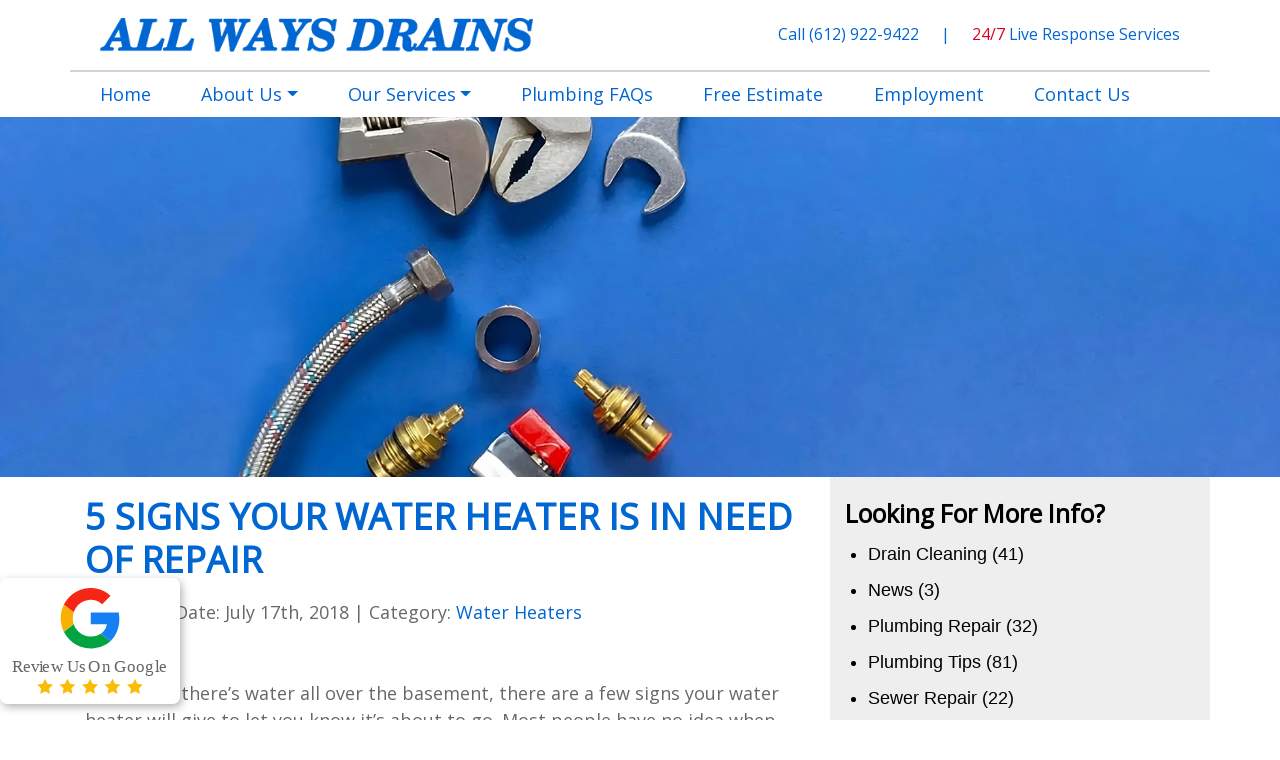

--- FILE ---
content_type: text/html; charset=UTF-8
request_url: https://www.allwaysdrains.com/signs-water-heater-repair-st-paul/
body_size: 21649
content:

<!doctype html>
<html dir="ltr" lang="en-US" prefix="og: https://ogp.me/ns#">
<head><meta charset="UTF-8" /><script>if(navigator.userAgent.match(/MSIE|Internet Explorer/i)||navigator.userAgent.match(/Trident\/7\..*?rv:11/i)){var href=document.location.href;if(!href.match(/[?&]nowprocket/)){if(href.indexOf("?")==-1){if(href.indexOf("#")==-1){document.location.href=href+"?nowprocket=1"}else{document.location.href=href.replace("#","?nowprocket=1#")}}else{if(href.indexOf("#")==-1){document.location.href=href+"&nowprocket=1"}else{document.location.href=href.replace("#","&nowprocket=1#")}}}}</script><script>(()=>{class RocketLazyLoadScripts{constructor(){this.v="2.0.4",this.userEvents=["keydown","keyup","mousedown","mouseup","mousemove","mouseover","mouseout","touchmove","touchstart","touchend","touchcancel","wheel","click","dblclick","input"],this.attributeEvents=["onblur","onclick","oncontextmenu","ondblclick","onfocus","onmousedown","onmouseenter","onmouseleave","onmousemove","onmouseout","onmouseover","onmouseup","onmousewheel","onscroll","onsubmit"]}async t(){this.i(),this.o(),/iP(ad|hone)/.test(navigator.userAgent)&&this.h(),this.u(),this.l(this),this.m(),this.k(this),this.p(this),this._(),await Promise.all([this.R(),this.L()]),this.lastBreath=Date.now(),this.S(this),this.P(),this.D(),this.O(),this.M(),await this.C(this.delayedScripts.normal),await this.C(this.delayedScripts.defer),await this.C(this.delayedScripts.async),await this.T(),await this.F(),await this.j(),await this.A(),window.dispatchEvent(new Event("rocket-allScriptsLoaded")),this.everythingLoaded=!0,this.lastTouchEnd&&await new Promise(t=>setTimeout(t,500-Date.now()+this.lastTouchEnd)),this.I(),this.H(),this.U(),this.W()}i(){this.CSPIssue=sessionStorage.getItem("rocketCSPIssue"),document.addEventListener("securitypolicyviolation",t=>{this.CSPIssue||"script-src-elem"!==t.violatedDirective||"data"!==t.blockedURI||(this.CSPIssue=!0,sessionStorage.setItem("rocketCSPIssue",!0))},{isRocket:!0})}o(){window.addEventListener("pageshow",t=>{this.persisted=t.persisted,this.realWindowLoadedFired=!0},{isRocket:!0}),window.addEventListener("pagehide",()=>{this.onFirstUserAction=null},{isRocket:!0})}h(){let t;function e(e){t=e}window.addEventListener("touchstart",e,{isRocket:!0}),window.addEventListener("touchend",function i(o){o.changedTouches[0]&&t.changedTouches[0]&&Math.abs(o.changedTouches[0].pageX-t.changedTouches[0].pageX)<10&&Math.abs(o.changedTouches[0].pageY-t.changedTouches[0].pageY)<10&&o.timeStamp-t.timeStamp<200&&(window.removeEventListener("touchstart",e,{isRocket:!0}),window.removeEventListener("touchend",i,{isRocket:!0}),"INPUT"===o.target.tagName&&"text"===o.target.type||(o.target.dispatchEvent(new TouchEvent("touchend",{target:o.target,bubbles:!0})),o.target.dispatchEvent(new MouseEvent("mouseover",{target:o.target,bubbles:!0})),o.target.dispatchEvent(new PointerEvent("click",{target:o.target,bubbles:!0,cancelable:!0,detail:1,clientX:o.changedTouches[0].clientX,clientY:o.changedTouches[0].clientY})),event.preventDefault()))},{isRocket:!0})}q(t){this.userActionTriggered||("mousemove"!==t.type||this.firstMousemoveIgnored?"keyup"===t.type||"mouseover"===t.type||"mouseout"===t.type||(this.userActionTriggered=!0,this.onFirstUserAction&&this.onFirstUserAction()):this.firstMousemoveIgnored=!0),"click"===t.type&&t.preventDefault(),t.stopPropagation(),t.stopImmediatePropagation(),"touchstart"===this.lastEvent&&"touchend"===t.type&&(this.lastTouchEnd=Date.now()),"click"===t.type&&(this.lastTouchEnd=0),this.lastEvent=t.type,t.composedPath&&t.composedPath()[0].getRootNode()instanceof ShadowRoot&&(t.rocketTarget=t.composedPath()[0]),this.savedUserEvents.push(t)}u(){this.savedUserEvents=[],this.userEventHandler=this.q.bind(this),this.userEvents.forEach(t=>window.addEventListener(t,this.userEventHandler,{passive:!1,isRocket:!0})),document.addEventListener("visibilitychange",this.userEventHandler,{isRocket:!0})}U(){this.userEvents.forEach(t=>window.removeEventListener(t,this.userEventHandler,{passive:!1,isRocket:!0})),document.removeEventListener("visibilitychange",this.userEventHandler,{isRocket:!0}),this.savedUserEvents.forEach(t=>{(t.rocketTarget||t.target).dispatchEvent(new window[t.constructor.name](t.type,t))})}m(){const t="return false",e=Array.from(this.attributeEvents,t=>"data-rocket-"+t),i="["+this.attributeEvents.join("],[")+"]",o="[data-rocket-"+this.attributeEvents.join("],[data-rocket-")+"]",s=(e,i,o)=>{o&&o!==t&&(e.setAttribute("data-rocket-"+i,o),e["rocket"+i]=new Function("event",o),e.setAttribute(i,t))};new MutationObserver(t=>{for(const n of t)"attributes"===n.type&&(n.attributeName.startsWith("data-rocket-")||this.everythingLoaded?n.attributeName.startsWith("data-rocket-")&&this.everythingLoaded&&this.N(n.target,n.attributeName.substring(12)):s(n.target,n.attributeName,n.target.getAttribute(n.attributeName))),"childList"===n.type&&n.addedNodes.forEach(t=>{if(t.nodeType===Node.ELEMENT_NODE)if(this.everythingLoaded)for(const i of[t,...t.querySelectorAll(o)])for(const t of i.getAttributeNames())e.includes(t)&&this.N(i,t.substring(12));else for(const e of[t,...t.querySelectorAll(i)])for(const t of e.getAttributeNames())this.attributeEvents.includes(t)&&s(e,t,e.getAttribute(t))})}).observe(document,{subtree:!0,childList:!0,attributeFilter:[...this.attributeEvents,...e]})}I(){this.attributeEvents.forEach(t=>{document.querySelectorAll("[data-rocket-"+t+"]").forEach(e=>{this.N(e,t)})})}N(t,e){const i=t.getAttribute("data-rocket-"+e);i&&(t.setAttribute(e,i),t.removeAttribute("data-rocket-"+e))}k(t){Object.defineProperty(HTMLElement.prototype,"onclick",{get(){return this.rocketonclick||null},set(e){this.rocketonclick=e,this.setAttribute(t.everythingLoaded?"onclick":"data-rocket-onclick","this.rocketonclick(event)")}})}S(t){function e(e,i){let o=e[i];e[i]=null,Object.defineProperty(e,i,{get:()=>o,set(s){t.everythingLoaded?o=s:e["rocket"+i]=o=s}})}e(document,"onreadystatechange"),e(window,"onload"),e(window,"onpageshow");try{Object.defineProperty(document,"readyState",{get:()=>t.rocketReadyState,set(e){t.rocketReadyState=e},configurable:!0}),document.readyState="loading"}catch(t){console.log("WPRocket DJE readyState conflict, bypassing")}}l(t){this.originalAddEventListener=EventTarget.prototype.addEventListener,this.originalRemoveEventListener=EventTarget.prototype.removeEventListener,this.savedEventListeners=[],EventTarget.prototype.addEventListener=function(e,i,o){o&&o.isRocket||!t.B(e,this)&&!t.userEvents.includes(e)||t.B(e,this)&&!t.userActionTriggered||e.startsWith("rocket-")||t.everythingLoaded?t.originalAddEventListener.call(this,e,i,o):(t.savedEventListeners.push({target:this,remove:!1,type:e,func:i,options:o}),"mouseenter"!==e&&"mouseleave"!==e||t.originalAddEventListener.call(this,e,t.savedUserEvents.push,o))},EventTarget.prototype.removeEventListener=function(e,i,o){o&&o.isRocket||!t.B(e,this)&&!t.userEvents.includes(e)||t.B(e,this)&&!t.userActionTriggered||e.startsWith("rocket-")||t.everythingLoaded?t.originalRemoveEventListener.call(this,e,i,o):t.savedEventListeners.push({target:this,remove:!0,type:e,func:i,options:o})}}J(t,e){this.savedEventListeners=this.savedEventListeners.filter(i=>{let o=i.type,s=i.target||window;return e!==o||t!==s||(this.B(o,s)&&(i.type="rocket-"+o),this.$(i),!1)})}H(){EventTarget.prototype.addEventListener=this.originalAddEventListener,EventTarget.prototype.removeEventListener=this.originalRemoveEventListener,this.savedEventListeners.forEach(t=>this.$(t))}$(t){t.remove?this.originalRemoveEventListener.call(t.target,t.type,t.func,t.options):this.originalAddEventListener.call(t.target,t.type,t.func,t.options)}p(t){let e;function i(e){return t.everythingLoaded?e:e.split(" ").map(t=>"load"===t||t.startsWith("load.")?"rocket-jquery-load":t).join(" ")}function o(o){function s(e){const s=o.fn[e];o.fn[e]=o.fn.init.prototype[e]=function(){return this[0]===window&&t.userActionTriggered&&("string"==typeof arguments[0]||arguments[0]instanceof String?arguments[0]=i(arguments[0]):"object"==typeof arguments[0]&&Object.keys(arguments[0]).forEach(t=>{const e=arguments[0][t];delete arguments[0][t],arguments[0][i(t)]=e})),s.apply(this,arguments),this}}if(o&&o.fn&&!t.allJQueries.includes(o)){const e={DOMContentLoaded:[],"rocket-DOMContentLoaded":[]};for(const t in e)document.addEventListener(t,()=>{e[t].forEach(t=>t())},{isRocket:!0});o.fn.ready=o.fn.init.prototype.ready=function(i){function s(){parseInt(o.fn.jquery)>2?setTimeout(()=>i.bind(document)(o)):i.bind(document)(o)}return"function"==typeof i&&(t.realDomReadyFired?!t.userActionTriggered||t.fauxDomReadyFired?s():e["rocket-DOMContentLoaded"].push(s):e.DOMContentLoaded.push(s)),o([])},s("on"),s("one"),s("off"),t.allJQueries.push(o)}e=o}t.allJQueries=[],o(window.jQuery),Object.defineProperty(window,"jQuery",{get:()=>e,set(t){o(t)}})}P(){const t=new Map;document.write=document.writeln=function(e){const i=document.currentScript,o=document.createRange(),s=i.parentElement;let n=t.get(i);void 0===n&&(n=i.nextSibling,t.set(i,n));const c=document.createDocumentFragment();o.setStart(c,0),c.appendChild(o.createContextualFragment(e)),s.insertBefore(c,n)}}async R(){return new Promise(t=>{this.userActionTriggered?t():this.onFirstUserAction=t})}async L(){return new Promise(t=>{document.addEventListener("DOMContentLoaded",()=>{this.realDomReadyFired=!0,t()},{isRocket:!0})})}async j(){return this.realWindowLoadedFired?Promise.resolve():new Promise(t=>{window.addEventListener("load",t,{isRocket:!0})})}M(){this.pendingScripts=[];this.scriptsMutationObserver=new MutationObserver(t=>{for(const e of t)e.addedNodes.forEach(t=>{"SCRIPT"!==t.tagName||t.noModule||t.isWPRocket||this.pendingScripts.push({script:t,promise:new Promise(e=>{const i=()=>{const i=this.pendingScripts.findIndex(e=>e.script===t);i>=0&&this.pendingScripts.splice(i,1),e()};t.addEventListener("load",i,{isRocket:!0}),t.addEventListener("error",i,{isRocket:!0}),setTimeout(i,1e3)})})})}),this.scriptsMutationObserver.observe(document,{childList:!0,subtree:!0})}async F(){await this.X(),this.pendingScripts.length?(await this.pendingScripts[0].promise,await this.F()):this.scriptsMutationObserver.disconnect()}D(){this.delayedScripts={normal:[],async:[],defer:[]},document.querySelectorAll("script[type$=rocketlazyloadscript]").forEach(t=>{t.hasAttribute("data-rocket-src")?t.hasAttribute("async")&&!1!==t.async?this.delayedScripts.async.push(t):t.hasAttribute("defer")&&!1!==t.defer||"module"===t.getAttribute("data-rocket-type")?this.delayedScripts.defer.push(t):this.delayedScripts.normal.push(t):this.delayedScripts.normal.push(t)})}async _(){await this.L();let t=[];document.querySelectorAll("script[type$=rocketlazyloadscript][data-rocket-src]").forEach(e=>{let i=e.getAttribute("data-rocket-src");if(i&&!i.startsWith("data:")){i.startsWith("//")&&(i=location.protocol+i);try{const o=new URL(i).origin;o!==location.origin&&t.push({src:o,crossOrigin:e.crossOrigin||"module"===e.getAttribute("data-rocket-type")})}catch(t){}}}),t=[...new Map(t.map(t=>[JSON.stringify(t),t])).values()],this.Y(t,"preconnect")}async G(t){if(await this.K(),!0!==t.noModule||!("noModule"in HTMLScriptElement.prototype))return new Promise(e=>{let i;function o(){(i||t).setAttribute("data-rocket-status","executed"),e()}try{if(navigator.userAgent.includes("Firefox/")||""===navigator.vendor||this.CSPIssue)i=document.createElement("script"),[...t.attributes].forEach(t=>{let e=t.nodeName;"type"!==e&&("data-rocket-type"===e&&(e="type"),"data-rocket-src"===e&&(e="src"),i.setAttribute(e,t.nodeValue))}),t.text&&(i.text=t.text),t.nonce&&(i.nonce=t.nonce),i.hasAttribute("src")?(i.addEventListener("load",o,{isRocket:!0}),i.addEventListener("error",()=>{i.setAttribute("data-rocket-status","failed-network"),e()},{isRocket:!0}),setTimeout(()=>{i.isConnected||e()},1)):(i.text=t.text,o()),i.isWPRocket=!0,t.parentNode.replaceChild(i,t);else{const i=t.getAttribute("data-rocket-type"),s=t.getAttribute("data-rocket-src");i?(t.type=i,t.removeAttribute("data-rocket-type")):t.removeAttribute("type"),t.addEventListener("load",o,{isRocket:!0}),t.addEventListener("error",i=>{this.CSPIssue&&i.target.src.startsWith("data:")?(console.log("WPRocket: CSP fallback activated"),t.removeAttribute("src"),this.G(t).then(e)):(t.setAttribute("data-rocket-status","failed-network"),e())},{isRocket:!0}),s?(t.fetchPriority="high",t.removeAttribute("data-rocket-src"),t.src=s):t.src="data:text/javascript;base64,"+window.btoa(unescape(encodeURIComponent(t.text)))}}catch(i){t.setAttribute("data-rocket-status","failed-transform"),e()}});t.setAttribute("data-rocket-status","skipped")}async C(t){const e=t.shift();return e?(e.isConnected&&await this.G(e),this.C(t)):Promise.resolve()}O(){this.Y([...this.delayedScripts.normal,...this.delayedScripts.defer,...this.delayedScripts.async],"preload")}Y(t,e){this.trash=this.trash||[];let i=!0;var o=document.createDocumentFragment();t.forEach(t=>{const s=t.getAttribute&&t.getAttribute("data-rocket-src")||t.src;if(s&&!s.startsWith("data:")){const n=document.createElement("link");n.href=s,n.rel=e,"preconnect"!==e&&(n.as="script",n.fetchPriority=i?"high":"low"),t.getAttribute&&"module"===t.getAttribute("data-rocket-type")&&(n.crossOrigin=!0),t.crossOrigin&&(n.crossOrigin=t.crossOrigin),t.integrity&&(n.integrity=t.integrity),t.nonce&&(n.nonce=t.nonce),o.appendChild(n),this.trash.push(n),i=!1}}),document.head.appendChild(o)}W(){this.trash.forEach(t=>t.remove())}async T(){try{document.readyState="interactive"}catch(t){}this.fauxDomReadyFired=!0;try{await this.K(),this.J(document,"readystatechange"),document.dispatchEvent(new Event("rocket-readystatechange")),await this.K(),document.rocketonreadystatechange&&document.rocketonreadystatechange(),await this.K(),this.J(document,"DOMContentLoaded"),document.dispatchEvent(new Event("rocket-DOMContentLoaded")),await this.K(),this.J(window,"DOMContentLoaded"),window.dispatchEvent(new Event("rocket-DOMContentLoaded"))}catch(t){console.error(t)}}async A(){try{document.readyState="complete"}catch(t){}try{await this.K(),this.J(document,"readystatechange"),document.dispatchEvent(new Event("rocket-readystatechange")),await this.K(),document.rocketonreadystatechange&&document.rocketonreadystatechange(),await this.K(),this.J(window,"load"),window.dispatchEvent(new Event("rocket-load")),await this.K(),window.rocketonload&&window.rocketonload(),await this.K(),this.allJQueries.forEach(t=>t(window).trigger("rocket-jquery-load")),await this.K(),this.J(window,"pageshow");const t=new Event("rocket-pageshow");t.persisted=this.persisted,window.dispatchEvent(t),await this.K(),window.rocketonpageshow&&window.rocketonpageshow({persisted:this.persisted})}catch(t){console.error(t)}}async K(){Date.now()-this.lastBreath>45&&(await this.X(),this.lastBreath=Date.now())}async X(){return document.hidden?new Promise(t=>setTimeout(t)):new Promise(t=>requestAnimationFrame(t))}B(t,e){return e===document&&"readystatechange"===t||(e===document&&"DOMContentLoaded"===t||(e===window&&"DOMContentLoaded"===t||(e===window&&"load"===t||e===window&&"pageshow"===t)))}static run(){(new RocketLazyLoadScripts).t()}}RocketLazyLoadScripts.run()})();</script>

	
	
	<meta name="viewport" content="width=device-width, initial-scale=1, shrink-to-fit=no" />
	<!--<link rel="profile" href="https://gmpg.org/xfn/11" />-->
	<!-- Accessibility -->
		<script type="rocketlazyloadscript">(function(){ var s = document.createElement('script'), e = ! document.body ? document.querySelector('head') : document.body; s.src = 'https://acsbapp.com/apps/app/dist/js/app.js'; s.async = true; s.onload = function(){ acsbJS.init({ footerHtml : ' ', hideMobile : false, hideTrigger : false, language : 'en', position : 'right', leadColor : '#0066d1', triggerColor : '#db001f', triggerRadius : '50%', triggerPositionX : 'right', triggerPositionY : 'bottom', triggerIcon : 'people', triggerSize : 'big', triggerOffsetX : 8, triggerOffsetY : 80, mobile : { triggerSize : 'big', triggerPositionX : 'right', triggerPositionY : 'bottom', triggerOffsetX : 8, triggerOffsetY : 80, triggerRadius : '50%' } }); }; e.appendChild(s);}());</script>	<style>img:is([sizes="auto" i], [sizes^="auto," i]) { contain-intrinsic-size: 3000px 1500px }</style>
	
		<!-- All in One SEO Pro 4.8.9 - aioseo.com -->
		<title>5 Signs Your Water Heater Needs Repair | All Ways Drains</title>
<link crossorigin data-rocket-preconnect href="https://fonts.googleapis.com" rel="preconnect">
<link data-rocket-preload as="style" href="https://fonts.googleapis.com/css?family=Open%20Sans&#038;display=swap" rel="preload">
<link href="https://fonts.googleapis.com/css?family=Open%20Sans&#038;display=swap" media="print" onload="this.media=&#039;all&#039;" rel="stylesheet">
<noscript><link rel="stylesheet" href="https://fonts.googleapis.com/css?family=Open%20Sans&#038;display=swap"></noscript><link rel="preload" data-rocket-preload as="image" href="https://www.allwaysdrains.com/wp-content/uploads/2025/08/home-banner-updated.webp" fetchpriority="high">
	<meta name="description" content="Having issues with your water heater or hot water? Contact us about water heater repair in St Paul today by calling 612-922-9422. Family-owned plumbing company." />
	<meta name="robots" content="max-snippet:-1, max-image-preview:large, max-video-preview:-1" />
	<meta name="author" content="All Ways Drains"/>
	<meta name="p:domain_verify" content="38c5f33664bf73c6a8c333e9ac382d03" />
	<link rel="canonical" href="https://www.allwaysdrains.com/signs-water-heater-repair-st-paul/" />
	<meta name="generator" content="All in One SEO Pro (AIOSEO) 4.8.9" />

		<!-- Global site tag (gtag.js) - Google Analytics -->
<script type="rocketlazyloadscript" async data-rocket-src="https://www.googletagmanager.com/gtag/js?id=G-M8EVH2TEM9"></script>
<script type="rocketlazyloadscript">
	 window.dataLayer = window.dataLayer || [];
	 function gtag(){dataLayer.push(arguments);}
	 gtag('js', new Date());

	 gtag('config', 'G-M8EVH2TEM9');
</script>
<!-- End Global site tag (gtag.js) - Google Analytics -->
		<meta property="og:locale" content="en_US" />
		<meta property="og:site_name" content="All Ways Drains | Sewer &amp; Drain Cleaner" />
		<meta property="og:type" content="article" />
		<meta property="og:title" content="5 Signs Your Water Heater Needs Repair | All Ways Drains" />
		<meta property="og:description" content="Having issues with your water heater or hot water? Contact us about water heater repair in St Paul today by calling 612-922-9422. Family-owned plumbing company." />
		<meta property="og:url" content="https://www.allwaysdrains.com/signs-water-heater-repair-st-paul/" />
		<meta property="og:image" content="https://www.allwaysdrains.com/wp-content/uploads/2013/12/water-heater.jpg" />
		<meta property="og:image:secure_url" content="https://www.allwaysdrains.com/wp-content/uploads/2013/12/water-heater.jpg" />
		<meta property="og:image:width" content="160" />
		<meta property="og:image:height" content="160" />
		<meta property="article:published_time" content="2018-07-17T18:27:24+00:00" />
		<meta property="article:modified_time" content="2018-07-17T18:27:24+00:00" />
		<meta property="article:publisher" content="https://www.facebook.com/AllWaysDrainsMN" />
		<meta name="twitter:card" content="summary" />
		<meta name="twitter:site" content="@AllWaysDrains" />
		<meta name="twitter:title" content="5 Signs Your Water Heater Needs Repair | All Ways Drains" />
		<meta name="twitter:description" content="Having issues with your water heater or hot water? Contact us about water heater repair in St Paul today by calling 612-922-9422. Family-owned plumbing company." />
		<meta name="twitter:creator" content="@AllWaysDrains" />
		<meta name="twitter:image" content="https://www.allwaysdrains.com/wp-content/uploads/2013/12/water-heater.jpg" />
		<script type="application/ld+json" class="aioseo-schema">
			{"@context":"https:\/\/schema.org","@graph":[{"@type":"Article","@id":"https:\/\/www.allwaysdrains.com\/signs-water-heater-repair-st-paul\/#article","name":"5 Signs Your Water Heater Needs Repair | All Ways Drains","headline":"5 Signs Your Water Heater is in Need of Repair","author":{"@id":"https:\/\/www.allwaysdrains.com\/author\/webdrafter\/#author"},"publisher":{"@id":"https:\/\/www.allwaysdrains.com\/#organization"},"image":{"@type":"ImageObject","url":"https:\/\/www.allwaysdrains.com\/wp-content\/uploads\/2013\/12\/water-heater.jpg","width":160,"height":160},"datePublished":"2018-07-17T18:27:24+00:00","dateModified":"2018-07-17T18:27:24+00:00","inLanguage":"en-US","mainEntityOfPage":{"@id":"https:\/\/www.allwaysdrains.com\/signs-water-heater-repair-st-paul\/#webpage"},"isPartOf":{"@id":"https:\/\/www.allwaysdrains.com\/signs-water-heater-repair-st-paul\/#webpage"},"articleSection":"Water Heaters"},{"@type":"BreadcrumbList","@id":"https:\/\/www.allwaysdrains.com\/signs-water-heater-repair-st-paul\/#breadcrumblist","itemListElement":[{"@type":"ListItem","@id":"https:\/\/www.allwaysdrains.com#listItem","position":1,"name":"Home","item":"https:\/\/www.allwaysdrains.com","nextItem":{"@type":"ListItem","@id":"https:\/\/www.allwaysdrains.com\/category\/water-heaters\/#listItem","name":"Water Heaters"}},{"@type":"ListItem","@id":"https:\/\/www.allwaysdrains.com\/category\/water-heaters\/#listItem","position":2,"name":"Water Heaters","item":"https:\/\/www.allwaysdrains.com\/category\/water-heaters\/","nextItem":{"@type":"ListItem","@id":"https:\/\/www.allwaysdrains.com\/signs-water-heater-repair-st-paul\/#listItem","name":"5 Signs Your Water Heater is in Need of Repair"},"previousItem":{"@type":"ListItem","@id":"https:\/\/www.allwaysdrains.com#listItem","name":"Home"}},{"@type":"ListItem","@id":"https:\/\/www.allwaysdrains.com\/signs-water-heater-repair-st-paul\/#listItem","position":3,"name":"5 Signs Your Water Heater is in Need of Repair","previousItem":{"@type":"ListItem","@id":"https:\/\/www.allwaysdrains.com\/category\/water-heaters\/#listItem","name":"Water Heaters"}}]},{"@type":"Organization","@id":"https:\/\/www.allwaysdrains.com\/#organization","name":"All Ways Drains","description":"Sewer & Drain Cleaner","url":"https:\/\/www.allwaysdrains.com\/","email":"allwaysdrains@gmail.com","telephone":"+16129229422","logo":{"@type":"ImageObject","url":"https:\/\/www.allwaysdrains.com\/wp-content\/uploads\/2021\/04\/all-ways-drains-logo.png","@id":"https:\/\/www.allwaysdrains.com\/signs-water-heater-repair-st-paul\/#organizationLogo","width":529,"height":41,"caption":"All Ways Drains of Shoreview MN logo"},"image":{"@id":"https:\/\/www.allwaysdrains.com\/signs-water-heater-repair-st-paul\/#organizationLogo"},"sameAs":["https:\/\/www.facebook.com\/AllWaysDrainsMN","https:\/\/twitter.com\/AllWaysDrains","https:\/\/www.instagram.com\/allwaysdrains\/","https:\/\/www.pinterest.com\/allwaysdrains\/","https:\/\/www.youtube.com\/@allwaysdrains4010","https:\/\/www.linkedin.com\/company\/all-ways-drains-ltd\/","https:\/\/www.tumblr.com\/allwaysdrains","https:\/\/www.yelp.com\/biz\/all-ways-drains-shoreview-4"],"address":{"@id":"https:\/\/www.allwaysdrains.com\/#postaladdress","@type":"PostalAddress","streetAddress":"10800 Mankato St NE,","postalCode":"55449","addressLocality":"Blaine","addressRegion":"Minnesota","addressCountry":"US"}},{"@type":"Person","@id":"https:\/\/www.allwaysdrains.com\/author\/webdrafter\/#author","url":"https:\/\/www.allwaysdrains.com\/author\/webdrafter\/","name":"All Ways Drains","image":{"@type":"ImageObject","@id":"https:\/\/www.allwaysdrains.com\/signs-water-heater-repair-st-paul\/#authorImage","url":"https:\/\/secure.gravatar.com\/avatar\/58ab011fcf0a78484b35c7558cf34c6bdd9f4dab971bb266a27a4dcf177003b7?s=96&d=mm&r=g","width":96,"height":96,"caption":"All Ways Drains"}},{"@type":"WebPage","@id":"https:\/\/www.allwaysdrains.com\/signs-water-heater-repair-st-paul\/#webpage","url":"https:\/\/www.allwaysdrains.com\/signs-water-heater-repair-st-paul\/","name":"5 Signs Your Water Heater Needs Repair | All Ways Drains","description":"Having issues with your water heater or hot water? Contact us about water heater repair in St Paul today by calling 612-922-9422. Family-owned plumbing company.","inLanguage":"en-US","isPartOf":{"@id":"https:\/\/www.allwaysdrains.com\/#website"},"breadcrumb":{"@id":"https:\/\/www.allwaysdrains.com\/signs-water-heater-repair-st-paul\/#breadcrumblist"},"author":{"@id":"https:\/\/www.allwaysdrains.com\/author\/webdrafter\/#author"},"creator":{"@id":"https:\/\/www.allwaysdrains.com\/author\/webdrafter\/#author"},"image":{"@type":"ImageObject","url":"https:\/\/www.allwaysdrains.com\/wp-content\/uploads\/2013\/12\/water-heater.jpg","@id":"https:\/\/www.allwaysdrains.com\/signs-water-heater-repair-st-paul\/#mainImage","width":160,"height":160},"primaryImageOfPage":{"@id":"https:\/\/www.allwaysdrains.com\/signs-water-heater-repair-st-paul\/#mainImage"},"datePublished":"2018-07-17T18:27:24+00:00","dateModified":"2018-07-17T18:27:24+00:00"},{"@type":"WebSite","@id":"https:\/\/www.allwaysdrains.com\/#website","url":"https:\/\/www.allwaysdrains.com\/","name":"All Ways Drains","description":"Sewer & Drain Cleaner","inLanguage":"en-US","publisher":{"@id":"https:\/\/www.allwaysdrains.com\/#organization"}}]}
		</script>
		<script type="rocketlazyloadscript" data-rocket-type="text/javascript">
			(function(c,l,a,r,i,t,y){
			c[a]=c[a]||function(){(c[a].q=c[a].q||[]).push(arguments)};t=l.createElement(r);t.async=1;
			t.src="https://www.clarity.ms/tag/"+i+"?ref=aioseo";y=l.getElementsByTagName(r)[0];y.parentNode.insertBefore(t,y);
		})(window, document, "clarity", "script", "g62u2i0vqj");
		</script>
		<!-- All in One SEO Pro -->

<link rel='dns-prefetch' href='//cdnjs.cloudflare.com' />
<link rel='dns-prefetch' href='//stackpath.bootstrapcdn.com' />
<link rel='dns-prefetch' href='//fonts.googleapis.com' />
<link href='https://fonts.gstatic.com' crossorigin rel='preconnect' />
<link rel="alternate" type="application/rss+xml" title="All Ways Drains &raquo; Feed" href="https://www.allwaysdrains.com/feed/" />
<link rel="alternate" type="application/rss+xml" title="All Ways Drains &raquo; Comments Feed" href="https://www.allwaysdrains.com/comments/feed/" />
<style id='wp-emoji-styles-inline-css' type='text/css'>

	img.wp-smiley, img.emoji {
		display: inline !important;
		border: none !important;
		box-shadow: none !important;
		height: 1em !important;
		width: 1em !important;
		margin: 0 0.07em !important;
		vertical-align: -0.1em !important;
		background: none !important;
		padding: 0 !important;
	}
</style>
<link rel='stylesheet' id='wp-block-library-css' href='https://www.allwaysdrains.com/wp-includes/css/dist/block-library/style.min.css' type='text/css' media='all' />
<style id='classic-theme-styles-inline-css' type='text/css'>
/*! This file is auto-generated */
.wp-block-button__link{color:#fff;background-color:#32373c;border-radius:9999px;box-shadow:none;text-decoration:none;padding:calc(.667em + 2px) calc(1.333em + 2px);font-size:1.125em}.wp-block-file__button{background:#32373c;color:#fff;text-decoration:none}
</style>
<style id='global-styles-inline-css' type='text/css'>
:root{--wp--preset--aspect-ratio--square: 1;--wp--preset--aspect-ratio--4-3: 4/3;--wp--preset--aspect-ratio--3-4: 3/4;--wp--preset--aspect-ratio--3-2: 3/2;--wp--preset--aspect-ratio--2-3: 2/3;--wp--preset--aspect-ratio--16-9: 16/9;--wp--preset--aspect-ratio--9-16: 9/16;--wp--preset--color--black: #000000;--wp--preset--color--cyan-bluish-gray: #abb8c3;--wp--preset--color--white: #ffffff;--wp--preset--color--pale-pink: #f78da7;--wp--preset--color--vivid-red: #cf2e2e;--wp--preset--color--luminous-vivid-orange: #ff6900;--wp--preset--color--luminous-vivid-amber: #fcb900;--wp--preset--color--light-green-cyan: #7bdcb5;--wp--preset--color--vivid-green-cyan: #00d084;--wp--preset--color--pale-cyan-blue: #8ed1fc;--wp--preset--color--vivid-cyan-blue: #0693e3;--wp--preset--color--vivid-purple: #9b51e0;--wp--preset--gradient--vivid-cyan-blue-to-vivid-purple: linear-gradient(135deg,rgba(6,147,227,1) 0%,rgb(155,81,224) 100%);--wp--preset--gradient--light-green-cyan-to-vivid-green-cyan: linear-gradient(135deg,rgb(122,220,180) 0%,rgb(0,208,130) 100%);--wp--preset--gradient--luminous-vivid-amber-to-luminous-vivid-orange: linear-gradient(135deg,rgba(252,185,0,1) 0%,rgba(255,105,0,1) 100%);--wp--preset--gradient--luminous-vivid-orange-to-vivid-red: linear-gradient(135deg,rgba(255,105,0,1) 0%,rgb(207,46,46) 100%);--wp--preset--gradient--very-light-gray-to-cyan-bluish-gray: linear-gradient(135deg,rgb(238,238,238) 0%,rgb(169,184,195) 100%);--wp--preset--gradient--cool-to-warm-spectrum: linear-gradient(135deg,rgb(74,234,220) 0%,rgb(151,120,209) 20%,rgb(207,42,186) 40%,rgb(238,44,130) 60%,rgb(251,105,98) 80%,rgb(254,248,76) 100%);--wp--preset--gradient--blush-light-purple: linear-gradient(135deg,rgb(255,206,236) 0%,rgb(152,150,240) 100%);--wp--preset--gradient--blush-bordeaux: linear-gradient(135deg,rgb(254,205,165) 0%,rgb(254,45,45) 50%,rgb(107,0,62) 100%);--wp--preset--gradient--luminous-dusk: linear-gradient(135deg,rgb(255,203,112) 0%,rgb(199,81,192) 50%,rgb(65,88,208) 100%);--wp--preset--gradient--pale-ocean: linear-gradient(135deg,rgb(255,245,203) 0%,rgb(182,227,212) 50%,rgb(51,167,181) 100%);--wp--preset--gradient--electric-grass: linear-gradient(135deg,rgb(202,248,128) 0%,rgb(113,206,126) 100%);--wp--preset--gradient--midnight: linear-gradient(135deg,rgb(2,3,129) 0%,rgb(40,116,252) 100%);--wp--preset--font-size--small: 13px;--wp--preset--font-size--medium: 20px;--wp--preset--font-size--large: 36px;--wp--preset--font-size--x-large: 42px;--wp--preset--spacing--20: 0.44rem;--wp--preset--spacing--30: 0.67rem;--wp--preset--spacing--40: 1rem;--wp--preset--spacing--50: 1.5rem;--wp--preset--spacing--60: 2.25rem;--wp--preset--spacing--70: 3.38rem;--wp--preset--spacing--80: 5.06rem;--wp--preset--shadow--natural: 6px 6px 9px rgba(0, 0, 0, 0.2);--wp--preset--shadow--deep: 12px 12px 50px rgba(0, 0, 0, 0.4);--wp--preset--shadow--sharp: 6px 6px 0px rgba(0, 0, 0, 0.2);--wp--preset--shadow--outlined: 6px 6px 0px -3px rgba(255, 255, 255, 1), 6px 6px rgba(0, 0, 0, 1);--wp--preset--shadow--crisp: 6px 6px 0px rgba(0, 0, 0, 1);}:where(.is-layout-flex){gap: 0.5em;}:where(.is-layout-grid){gap: 0.5em;}body .is-layout-flex{display: flex;}.is-layout-flex{flex-wrap: wrap;align-items: center;}.is-layout-flex > :is(*, div){margin: 0;}body .is-layout-grid{display: grid;}.is-layout-grid > :is(*, div){margin: 0;}:where(.wp-block-columns.is-layout-flex){gap: 2em;}:where(.wp-block-columns.is-layout-grid){gap: 2em;}:where(.wp-block-post-template.is-layout-flex){gap: 1.25em;}:where(.wp-block-post-template.is-layout-grid){gap: 1.25em;}.has-black-color{color: var(--wp--preset--color--black) !important;}.has-cyan-bluish-gray-color{color: var(--wp--preset--color--cyan-bluish-gray) !important;}.has-white-color{color: var(--wp--preset--color--white) !important;}.has-pale-pink-color{color: var(--wp--preset--color--pale-pink) !important;}.has-vivid-red-color{color: var(--wp--preset--color--vivid-red) !important;}.has-luminous-vivid-orange-color{color: var(--wp--preset--color--luminous-vivid-orange) !important;}.has-luminous-vivid-amber-color{color: var(--wp--preset--color--luminous-vivid-amber) !important;}.has-light-green-cyan-color{color: var(--wp--preset--color--light-green-cyan) !important;}.has-vivid-green-cyan-color{color: var(--wp--preset--color--vivid-green-cyan) !important;}.has-pale-cyan-blue-color{color: var(--wp--preset--color--pale-cyan-blue) !important;}.has-vivid-cyan-blue-color{color: var(--wp--preset--color--vivid-cyan-blue) !important;}.has-vivid-purple-color{color: var(--wp--preset--color--vivid-purple) !important;}.has-black-background-color{background-color: var(--wp--preset--color--black) !important;}.has-cyan-bluish-gray-background-color{background-color: var(--wp--preset--color--cyan-bluish-gray) !important;}.has-white-background-color{background-color: var(--wp--preset--color--white) !important;}.has-pale-pink-background-color{background-color: var(--wp--preset--color--pale-pink) !important;}.has-vivid-red-background-color{background-color: var(--wp--preset--color--vivid-red) !important;}.has-luminous-vivid-orange-background-color{background-color: var(--wp--preset--color--luminous-vivid-orange) !important;}.has-luminous-vivid-amber-background-color{background-color: var(--wp--preset--color--luminous-vivid-amber) !important;}.has-light-green-cyan-background-color{background-color: var(--wp--preset--color--light-green-cyan) !important;}.has-vivid-green-cyan-background-color{background-color: var(--wp--preset--color--vivid-green-cyan) !important;}.has-pale-cyan-blue-background-color{background-color: var(--wp--preset--color--pale-cyan-blue) !important;}.has-vivid-cyan-blue-background-color{background-color: var(--wp--preset--color--vivid-cyan-blue) !important;}.has-vivid-purple-background-color{background-color: var(--wp--preset--color--vivid-purple) !important;}.has-black-border-color{border-color: var(--wp--preset--color--black) !important;}.has-cyan-bluish-gray-border-color{border-color: var(--wp--preset--color--cyan-bluish-gray) !important;}.has-white-border-color{border-color: var(--wp--preset--color--white) !important;}.has-pale-pink-border-color{border-color: var(--wp--preset--color--pale-pink) !important;}.has-vivid-red-border-color{border-color: var(--wp--preset--color--vivid-red) !important;}.has-luminous-vivid-orange-border-color{border-color: var(--wp--preset--color--luminous-vivid-orange) !important;}.has-luminous-vivid-amber-border-color{border-color: var(--wp--preset--color--luminous-vivid-amber) !important;}.has-light-green-cyan-border-color{border-color: var(--wp--preset--color--light-green-cyan) !important;}.has-vivid-green-cyan-border-color{border-color: var(--wp--preset--color--vivid-green-cyan) !important;}.has-pale-cyan-blue-border-color{border-color: var(--wp--preset--color--pale-cyan-blue) !important;}.has-vivid-cyan-blue-border-color{border-color: var(--wp--preset--color--vivid-cyan-blue) !important;}.has-vivid-purple-border-color{border-color: var(--wp--preset--color--vivid-purple) !important;}.has-vivid-cyan-blue-to-vivid-purple-gradient-background{background: var(--wp--preset--gradient--vivid-cyan-blue-to-vivid-purple) !important;}.has-light-green-cyan-to-vivid-green-cyan-gradient-background{background: var(--wp--preset--gradient--light-green-cyan-to-vivid-green-cyan) !important;}.has-luminous-vivid-amber-to-luminous-vivid-orange-gradient-background{background: var(--wp--preset--gradient--luminous-vivid-amber-to-luminous-vivid-orange) !important;}.has-luminous-vivid-orange-to-vivid-red-gradient-background{background: var(--wp--preset--gradient--luminous-vivid-orange-to-vivid-red) !important;}.has-very-light-gray-to-cyan-bluish-gray-gradient-background{background: var(--wp--preset--gradient--very-light-gray-to-cyan-bluish-gray) !important;}.has-cool-to-warm-spectrum-gradient-background{background: var(--wp--preset--gradient--cool-to-warm-spectrum) !important;}.has-blush-light-purple-gradient-background{background: var(--wp--preset--gradient--blush-light-purple) !important;}.has-blush-bordeaux-gradient-background{background: var(--wp--preset--gradient--blush-bordeaux) !important;}.has-luminous-dusk-gradient-background{background: var(--wp--preset--gradient--luminous-dusk) !important;}.has-pale-ocean-gradient-background{background: var(--wp--preset--gradient--pale-ocean) !important;}.has-electric-grass-gradient-background{background: var(--wp--preset--gradient--electric-grass) !important;}.has-midnight-gradient-background{background: var(--wp--preset--gradient--midnight) !important;}.has-small-font-size{font-size: var(--wp--preset--font-size--small) !important;}.has-medium-font-size{font-size: var(--wp--preset--font-size--medium) !important;}.has-large-font-size{font-size: var(--wp--preset--font-size--large) !important;}.has-x-large-font-size{font-size: var(--wp--preset--font-size--x-large) !important;}
:where(.wp-block-post-template.is-layout-flex){gap: 1.25em;}:where(.wp-block-post-template.is-layout-grid){gap: 1.25em;}
:where(.wp-block-columns.is-layout-flex){gap: 2em;}:where(.wp-block-columns.is-layout-grid){gap: 2em;}
:root :where(.wp-block-pullquote){font-size: 1.5em;line-height: 1.6;}
</style>
<link rel='stylesheet' id='webdrafter-theme-css' href='https://www.allwaysdrains.com/wp-content/cache/background-css/1/www.allwaysdrains.com/wp-content/themes/webdrafter-child/src/style/css/theme.min.css?wpr_t=1763297357' type='text/css' media='all' />
<link rel='stylesheet' id='lightbox-style-css' href='https://www.allwaysdrains.com/wp-content/cache/background-css/1/www.allwaysdrains.com/wp-content/themes/webdrafter/inc/fancybox/jquery.fancybox.css?wpr_t=1763297357' type='text/css' media='all' />

<style id='rocket-lazyload-inline-css' type='text/css'>
.rll-youtube-player{position:relative;padding-bottom:56.23%;height:0;overflow:hidden;max-width:100%;}.rll-youtube-player:focus-within{outline: 2px solid currentColor;outline-offset: 5px;}.rll-youtube-player iframe{position:absolute;top:0;left:0;width:100%;height:100%;z-index:100;background:0 0}.rll-youtube-player img{bottom:0;display:block;left:0;margin:auto;max-width:100%;width:100%;position:absolute;right:0;top:0;border:none;height:auto;-webkit-transition:.4s all;-moz-transition:.4s all;transition:.4s all}.rll-youtube-player img:hover{-webkit-filter:brightness(75%)}.rll-youtube-player .play{height:100%;width:100%;left:0;top:0;position:absolute;background:var(--wpr-bg-244397e2-011d-4915-bf4c-69000cb2422b) no-repeat center;background-color: transparent !important;cursor:pointer;border:none;}.wp-embed-responsive .wp-has-aspect-ratio .rll-youtube-player{position:absolute;padding-bottom:0;width:100%;height:100%;top:0;bottom:0;left:0;right:0}
</style>
<script type="text/javascript" src="https://www.allwaysdrains.com/wp-includes/js/jquery/jquery.min.js" id="jquery-core-js" data-rocket-defer defer></script>
<script type="text/javascript" src="https://www.allwaysdrains.com/wp-includes/js/jquery/jquery-migrate.min.js" id="jquery-migrate-js" data-rocket-defer defer></script>
<link rel="https://api.w.org/" href="https://www.allwaysdrains.com/wp-json/" /><link rel="alternate" title="JSON" type="application/json" href="https://www.allwaysdrains.com/wp-json/wp/v2/posts/1464" /><link rel='shortlink' href='https://www.allwaysdrains.com/?p=1464' />
<link rel="alternate" title="oEmbed (JSON)" type="application/json+oembed" href="https://www.allwaysdrains.com/wp-json/oembed/1.0/embed?url=https%3A%2F%2Fwww.allwaysdrains.com%2Fsigns-water-heater-repair-st-paul%2F" />
<link rel="alternate" title="oEmbed (XML)" type="text/xml+oembed" href="https://www.allwaysdrains.com/wp-json/oembed/1.0/embed?url=https%3A%2F%2Fwww.allwaysdrains.com%2Fsigns-water-heater-repair-st-paul%2F&#038;format=xml" />
<link rel="icon" href="https://www.allwaysdrains.com/wp-content/uploads/2021/05/all-ways-drains-icon-e1682465455990-150x150.jpg" sizes="32x32" />
<link rel="icon" href="https://www.allwaysdrains.com/wp-content/uploads/2021/05/all-ways-drains-icon-e1682465455990.jpg" sizes="192x192" />
<link rel="apple-touch-icon" href="https://www.allwaysdrains.com/wp-content/uploads/2021/05/all-ways-drains-icon-e1682465455990.jpg" />
<meta name="msapplication-TileImage" content="https://www.allwaysdrains.com/wp-content/uploads/2021/05/all-ways-drains-icon-e1682465455990.jpg" />
<noscript><style id="rocket-lazyload-nojs-css">.rll-youtube-player, [data-lazy-src]{display:none !important;}</style></noscript>	<style>
		@media all and (max-width: 768px) {
			.page-header { padding: 3rem!important; }
		}
	</style>
<style id="wpr-lazyload-bg-container"></style><style id="wpr-lazyload-bg-exclusion"></style>
<noscript>
<style id="wpr-lazyload-bg-nostyle">.why-choose-us-full-height{--wpr-bg-5d9fc1b4-c010-4ccd-a8de-816ed0211126: url('https://www.allwaysdrains.com/wp-content/uploads/2021/04/all-ways-drains-grey-bg-cropped.jpg');}#contact-us{--wpr-bg-4e62b019-0ecc-41ad-9d94-4c38dd823a70: url('https://www.allwaysdrains.com/wp-content/uploads/2021/04/all-ways-drains-pipe-bg.png');}#fancybox-loading div{--wpr-bg-12f68c6b-74d9-4f82-a5f7-7f9d3496e209: url('https://www.allwaysdrains.com/wp-content/themes/webdrafter/inc/fancybox/fancybox_loading.gif');}#fancybox-loading div{--wpr-bg-cfc9c31c-a8b5-4a4c-9bb8-47b89629bd3d: url('https://www.allwaysdrains.com/wp-content/themes/webdrafter/inc/fancybox/fancybox_loading@2x.gif');}.fancybox-nav{--wpr-bg-4db25e2b-1c93-499d-a08f-81addb145b35: url('https://www.allwaysdrains.com/wp-content/themes/webdrafter/inc/fancybox/blank.gif');}.fancybox-overlay{--wpr-bg-d0448324-3f3e-4ebc-bb04-9a7b892e6ef1: url('https://www.allwaysdrains.com/wp-content/themes/webdrafter/inc/fancybox/fancybox_overlay.png');}#fancybox-loading, .fancybox-close, .fancybox-prev span, .fancybox-next span{--wpr-bg-68122d15-9659-49be-87ca-9931d20c858d: url('https://www.allwaysdrains.com/wp-content/themes/webdrafter/inc/fancybox/fancybox_sprite.png');}#fancybox-loading, .fancybox-close, .fancybox-prev span, .fancybox-next span{--wpr-bg-ae0a6a38-c160-4c5d-8f98-31e88f521c8b: url('https://www.allwaysdrains.com/wp-content/themes/webdrafter/inc/fancybox/fancybox_sprite@2x.png');}.rll-youtube-player .play{--wpr-bg-244397e2-011d-4915-bf4c-69000cb2422b: url('https://www.allwaysdrains.com/wp-content/plugins/wp-rocket/assets/img/youtube.png');}</style>
</noscript>
<script type="application/javascript">const rocket_pairs = [{"selector":".why-choose-us-full-height","style":".why-choose-us-full-height{--wpr-bg-5d9fc1b4-c010-4ccd-a8de-816ed0211126: url('https:\/\/www.allwaysdrains.com\/wp-content\/uploads\/2021\/04\/all-ways-drains-grey-bg-cropped.jpg');}","hash":"5d9fc1b4-c010-4ccd-a8de-816ed0211126","url":"https:\/\/www.allwaysdrains.com\/wp-content\/uploads\/2021\/04\/all-ways-drains-grey-bg-cropped.jpg"},{"selector":"#contact-us","style":"#contact-us{--wpr-bg-4e62b019-0ecc-41ad-9d94-4c38dd823a70: url('https:\/\/www.allwaysdrains.com\/wp-content\/uploads\/2021\/04\/all-ways-drains-pipe-bg.png');}","hash":"4e62b019-0ecc-41ad-9d94-4c38dd823a70","url":"https:\/\/www.allwaysdrains.com\/wp-content\/uploads\/2021\/04\/all-ways-drains-pipe-bg.png"},{"selector":"#fancybox-loading div","style":"#fancybox-loading div{--wpr-bg-12f68c6b-74d9-4f82-a5f7-7f9d3496e209: url('https:\/\/www.allwaysdrains.com\/wp-content\/themes\/webdrafter\/inc\/fancybox\/fancybox_loading.gif');}","hash":"12f68c6b-74d9-4f82-a5f7-7f9d3496e209","url":"https:\/\/www.allwaysdrains.com\/wp-content\/themes\/webdrafter\/inc\/fancybox\/fancybox_loading.gif"},{"selector":"#fancybox-loading div","style":"#fancybox-loading div{--wpr-bg-cfc9c31c-a8b5-4a4c-9bb8-47b89629bd3d: url('https:\/\/www.allwaysdrains.com\/wp-content\/themes\/webdrafter\/inc\/fancybox\/fancybox_loading@2x.gif');}","hash":"cfc9c31c-a8b5-4a4c-9bb8-47b89629bd3d","url":"https:\/\/www.allwaysdrains.com\/wp-content\/themes\/webdrafter\/inc\/fancybox\/fancybox_loading@2x.gif"},{"selector":".fancybox-nav","style":".fancybox-nav{--wpr-bg-4db25e2b-1c93-499d-a08f-81addb145b35: url('https:\/\/www.allwaysdrains.com\/wp-content\/themes\/webdrafter\/inc\/fancybox\/blank.gif');}","hash":"4db25e2b-1c93-499d-a08f-81addb145b35","url":"https:\/\/www.allwaysdrains.com\/wp-content\/themes\/webdrafter\/inc\/fancybox\/blank.gif"},{"selector":".fancybox-overlay","style":".fancybox-overlay{--wpr-bg-d0448324-3f3e-4ebc-bb04-9a7b892e6ef1: url('https:\/\/www.allwaysdrains.com\/wp-content\/themes\/webdrafter\/inc\/fancybox\/fancybox_overlay.png');}","hash":"d0448324-3f3e-4ebc-bb04-9a7b892e6ef1","url":"https:\/\/www.allwaysdrains.com\/wp-content\/themes\/webdrafter\/inc\/fancybox\/fancybox_overlay.png"},{"selector":"#fancybox-loading, .fancybox-close, .fancybox-prev span, .fancybox-next span","style":"#fancybox-loading, .fancybox-close, .fancybox-prev span, .fancybox-next span{--wpr-bg-68122d15-9659-49be-87ca-9931d20c858d: url('https:\/\/www.allwaysdrains.com\/wp-content\/themes\/webdrafter\/inc\/fancybox\/fancybox_sprite.png');}","hash":"68122d15-9659-49be-87ca-9931d20c858d","url":"https:\/\/www.allwaysdrains.com\/wp-content\/themes\/webdrafter\/inc\/fancybox\/fancybox_sprite.png"},{"selector":"#fancybox-loading, .fancybox-close, .fancybox-prev span, .fancybox-next span","style":"#fancybox-loading, .fancybox-close, .fancybox-prev span, .fancybox-next span{--wpr-bg-ae0a6a38-c160-4c5d-8f98-31e88f521c8b: url('https:\/\/www.allwaysdrains.com\/wp-content\/themes\/webdrafter\/inc\/fancybox\/fancybox_sprite@2x.png');}","hash":"ae0a6a38-c160-4c5d-8f98-31e88f521c8b","url":"https:\/\/www.allwaysdrains.com\/wp-content\/themes\/webdrafter\/inc\/fancybox\/fancybox_sprite@2x.png"},{"selector":".rll-youtube-player .play","style":".rll-youtube-player .play{--wpr-bg-244397e2-011d-4915-bf4c-69000cb2422b: url('https:\/\/www.allwaysdrains.com\/wp-content\/plugins\/wp-rocket\/assets\/img\/youtube.png');}","hash":"244397e2-011d-4915-bf4c-69000cb2422b","url":"https:\/\/www.allwaysdrains.com\/wp-content\/plugins\/wp-rocket\/assets\/img\/youtube.png"}]; const rocket_excluded_pairs = [];</script><meta name="generator" content="WP Rocket 3.20.0.3" data-wpr-features="wpr_lazyload_css_bg_img wpr_delay_js wpr_defer_js wpr_minify_js wpr_lazyload_images wpr_lazyload_iframes wpr_preconnect_external_domains wpr_oci wpr_preload_links wpr_desktop" /></head>

<body class="wp-singular post-template-default single single-post postid-1464 single-format-standard wp-custom-logo wp-embed-responsive wp-theme-webdrafter wp-child-theme-webdrafter-child">

	
	<div  id="page" class="site">

		
		<header  id="header">

			<div  id="header_2_wrap"><div id="header_2"><div id="logo-3" class="widget widget_logo"><a href="https://www.allwaysdrains.com" title="Click to go to All Ways Drains home page"><img width="100%" height="100%"  id="logo" src="https://www.allwaysdrains.com/wp-content/uploads/2021/04/all-ways-drains-logo.png" alt="All Ways Drains"></a></div><div id="text-3" class="call-live-response-services widget widget_text">			<div class="textwidget"><span class="phone d-none d-lg-inline">Call <a class="client client-phone_link" href="tel:(612) 922-9422
" title"Call (612) 922-9422
">(612) 922-9422
</a></span>
<span class="ml-md-3 mr-md-3 separator d-none d-lg-inline">|</span>
<span class="live-response"><span class="red-text">24/7</span> Live Response Services</span></div>
		</div><div id="mobile-menu" class="widget widget_widget_menu"><nav class="navbar navbar-expand-lg navbar-dark" role="navigation"><button class="navbar-toggler hamburger hamburger--3dx" type="button" data-toggle="collapse" data-target="#menu-main-menu" aria-controls="menu-main-menu" aria-expanded="false" aria-label="Toggle navigation">
						<span class="navbar-toggler-icon hamburger-box">
							<span class="hamburger-inner"></span>
							<!--<span class="hamburger-label">Menu</span>-->
						</span>
					</button><div id="menu-main-menu" class="collapse navbar-collapse"><ul id="menu" class="navbar-nav" itemscope itemtype="http://www.schema.org/SiteNavigationElement"><li  id="menu-item-1992" class="first menu-item menu-item-type-post_type menu-item-object-page menu-item-home menu-item-1992 nav-item"><a itemprop="url" href="https://www.allwaysdrains.com/" class="nav-link"><span itemprop="name">Home</span></a></li>
<li  id="menu-item-1991" class="menu-item menu-item-type-post_type menu-item-object-page menu-item-has-children dropdown menu-item-1991 nav-item"><a href="https://www.allwaysdrains.com/about-us/" data-toggle="dropdown" aria-haspopup="true" aria-expanded="false" class="dropdown-toggle nav-link" id="menu-item-dropdown-1991"><span itemprop="name">About Us</span></a>
<ul class="dropdown-menu" aria-labelledby="menu-item-dropdown-1991">
	<li  id="menu-item-2963" class="menu-item menu-item-type-post_type menu-item-object-page current_page_parent menu-item-2963 nav-item"><a itemprop="url" href="https://www.allwaysdrains.com/blog/" class="dropdown-item"><span itemprop="name">Blog</span></a></li>
	<li  id="menu-item-1997" class="menu-item menu-item-type-post_type menu-item-object-page menu-item-1997 nav-item"><a itemprop="url" href="https://www.allwaysdrains.com/about-us/customer-reviews/" class="dropdown-item"><span itemprop="name">Customer Reviews</span></a></li>
</ul>
</li>
<li  id="menu-item-1990" class="menu-item menu-item-type-post_type menu-item-object-page menu-item-has-children dropdown menu-item-1990 nav-item"><a href="https://www.allwaysdrains.com/our-services/" data-toggle="dropdown" aria-haspopup="true" aria-expanded="false" class="dropdown-toggle nav-link" id="menu-item-dropdown-1990"><span itemprop="name">Our Services</span></a>
<ul class="dropdown-menu" aria-labelledby="menu-item-dropdown-1990">
	<li  id="menu-item-2427" class="menu-item menu-item-type-post_type menu-item-object-page menu-item-2427 nav-item"><a itemprop="url" href="https://www.allwaysdrains.com/our-services/drain-cleaning/" class="dropdown-item"><span itemprop="name">Drain Cleaning</span></a></li>
	<li  id="menu-item-2426" class="menu-item menu-item-type-post_type menu-item-object-page menu-item-2426 nav-item"><a itemprop="url" href="https://www.allwaysdrains.com/our-services/plumbing-fixtures-appliances/" class="dropdown-item"><span itemprop="name">Plumbing Fixtures &#038; Appliances</span></a></li>
	<li  id="menu-item-2425" class="menu-item menu-item-type-post_type menu-item-object-page menu-item-2425 nav-item"><a itemprop="url" href="https://www.allwaysdrains.com/our-services/sewer-repair/" class="dropdown-item"><span itemprop="name">Sewer Repair</span></a></li>
	<li  id="menu-item-2424" class="menu-item menu-item-type-post_type menu-item-object-page menu-item-2424 nav-item"><a itemprop="url" href="https://www.allwaysdrains.com/our-services/pipe-repair-replacement/" class="dropdown-item"><span itemprop="name">Pipe Repair &#038; Replacement</span></a></li>
	<li  id="menu-item-2423" class="menu-item menu-item-type-post_type menu-item-object-page menu-item-2423 nav-item"><a itemprop="url" href="https://www.allwaysdrains.com/our-services/kitchen-bathroom-remodeling/" class="dropdown-item"><span itemprop="name">Kitchen &#038; Bathroom Remodeling</span></a></li>
</ul>
</li>
<li  id="menu-item-2446" class="menu-item menu-item-type-post_type menu-item-object-page menu-item-2446 nav-item"><a itemprop="url" href="https://www.allwaysdrains.com/plumbing-faqs/" class="nav-link"><span itemprop="name">Plumbing FAQs</span></a></li>
<li  id="menu-item-1989" class="menu-item menu-item-type-post_type menu-item-object-page menu-item-1989 nav-item"><a itemprop="url" href="https://www.allwaysdrains.com/free-estimate/" class="nav-link"><span itemprop="name">Free Estimate</span></a></li>
<li  id="menu-item-1988" class="menu-item menu-item-type-post_type menu-item-object-page menu-item-1988 nav-item"><a itemprop="url" href="https://www.allwaysdrains.com/employment/" class="nav-link"><span itemprop="name">Employment</span></a></li>
<li  id="menu-item-1987" class="menu-item menu-item-type-post_type menu-item-object-page menu-item-1987 nav-item"><a itemprop="url" href="https://www.allwaysdrains.com/contact-us/" class="nav-link"><span itemprop="name">Contact Us</span></a></li>
<li  id="menu-item-2785" class="d-lg-none menu-item menu-item-type-custom menu-item-object-custom menu-item-2785 nav-item"><a itemprop="url" href="tel:6129229422" class="nav-link"><span itemprop="name">(612) 922-9422</span></a></li>
<li  id="menu-item-3120" class="d-lg-none mobile-google-review menu-item menu-item-type-custom menu-item-object-custom menu-item-3120 nav-item"><a target="_blank" rel="noopener noreferrer" itemprop="url" href="https://g.page/r/CVYSai_iWzkBEAg/review" class="nav-link"><span itemprop="name">Review All Ways Drains On Google</span></a></li>
</ul></div></nav></div></div></div><div  id="header_3_wrap"><div id="header_3"><div id="widget_menu-3" class="widget widget_widget_menu"><nav class="navbar navbar-expand-lg navbar-dark" role="navigation"><button class="navbar-toggler hamburger hamburger--3dx" type="button" data-toggle="collapse" data-target="#menu-main-menu" aria-controls="menu-main-menu" aria-expanded="false" aria-label="Toggle navigation">
						<span class="navbar-toggler-icon hamburger-box">
							<span class="hamburger-inner"></span>
							<!--<span class="hamburger-label">Menu</span>-->
						</span>
					</button><div id="menu-main-menu" class="collapse navbar-collapse"><ul id="menu" class="navbar-nav" itemscope itemtype="http://www.schema.org/SiteNavigationElement"><li  class="first menu-item menu-item-type-post_type menu-item-object-page menu-item-home menu-item-1992 nav-item"><a itemprop="url" href="https://www.allwaysdrains.com/" class="nav-link"><span itemprop="name">Home</span></a></li>
<li  class="menu-item menu-item-type-post_type menu-item-object-page menu-item-has-children dropdown menu-item-1991 nav-item"><a href="https://www.allwaysdrains.com/about-us/" data-toggle="dropdown" aria-haspopup="true" aria-expanded="false" class="dropdown-toggle nav-link" id="menu-item-dropdown-1991"><span itemprop="name">About Us</span></a>
<ul class="dropdown-menu" aria-labelledby="menu-item-dropdown-1991">
	<li  class="menu-item menu-item-type-post_type menu-item-object-page current_page_parent menu-item-2963 nav-item"><a itemprop="url" href="https://www.allwaysdrains.com/blog/" class="dropdown-item"><span itemprop="name">Blog</span></a></li>
	<li  class="menu-item menu-item-type-post_type menu-item-object-page menu-item-1997 nav-item"><a itemprop="url" href="https://www.allwaysdrains.com/about-us/customer-reviews/" class="dropdown-item"><span itemprop="name">Customer Reviews</span></a></li>
</ul>
</li>
<li  class="menu-item menu-item-type-post_type menu-item-object-page menu-item-has-children dropdown menu-item-1990 nav-item"><a href="https://www.allwaysdrains.com/our-services/" data-toggle="dropdown" aria-haspopup="true" aria-expanded="false" class="dropdown-toggle nav-link" id="menu-item-dropdown-1990"><span itemprop="name">Our Services</span></a>
<ul class="dropdown-menu" aria-labelledby="menu-item-dropdown-1990">
	<li  class="menu-item menu-item-type-post_type menu-item-object-page menu-item-2427 nav-item"><a itemprop="url" href="https://www.allwaysdrains.com/our-services/drain-cleaning/" class="dropdown-item"><span itemprop="name">Drain Cleaning</span></a></li>
	<li  class="menu-item menu-item-type-post_type menu-item-object-page menu-item-2426 nav-item"><a itemprop="url" href="https://www.allwaysdrains.com/our-services/plumbing-fixtures-appliances/" class="dropdown-item"><span itemprop="name">Plumbing Fixtures &#038; Appliances</span></a></li>
	<li  class="menu-item menu-item-type-post_type menu-item-object-page menu-item-2425 nav-item"><a itemprop="url" href="https://www.allwaysdrains.com/our-services/sewer-repair/" class="dropdown-item"><span itemprop="name">Sewer Repair</span></a></li>
	<li  class="menu-item menu-item-type-post_type menu-item-object-page menu-item-2424 nav-item"><a itemprop="url" href="https://www.allwaysdrains.com/our-services/pipe-repair-replacement/" class="dropdown-item"><span itemprop="name">Pipe Repair &#038; Replacement</span></a></li>
	<li  class="menu-item menu-item-type-post_type menu-item-object-page menu-item-2423 nav-item"><a itemprop="url" href="https://www.allwaysdrains.com/our-services/kitchen-bathroom-remodeling/" class="dropdown-item"><span itemprop="name">Kitchen &#038; Bathroom Remodeling</span></a></li>
</ul>
</li>
<li  class="menu-item menu-item-type-post_type menu-item-object-page menu-item-2446 nav-item"><a itemprop="url" href="https://www.allwaysdrains.com/plumbing-faqs/" class="nav-link"><span itemprop="name">Plumbing FAQs</span></a></li>
<li  class="menu-item menu-item-type-post_type menu-item-object-page menu-item-1989 nav-item"><a itemprop="url" href="https://www.allwaysdrains.com/free-estimate/" class="nav-link"><span itemprop="name">Free Estimate</span></a></li>
<li  class="menu-item menu-item-type-post_type menu-item-object-page menu-item-1988 nav-item"><a itemprop="url" href="https://www.allwaysdrains.com/employment/" class="nav-link"><span itemprop="name">Employment</span></a></li>
<li  class="menu-item menu-item-type-post_type menu-item-object-page menu-item-1987 nav-item"><a itemprop="url" href="https://www.allwaysdrains.com/contact-us/" class="nav-link"><span itemprop="name">Contact Us</span></a></li>
<li  class="d-lg-none menu-item menu-item-type-custom menu-item-object-custom menu-item-2785 nav-item"><a itemprop="url" href="tel:6129229422" class="nav-link"><span itemprop="name">(612) 922-9422</span></a></li>
<li  class="d-lg-none mobile-google-review menu-item menu-item-type-custom menu-item-object-custom menu-item-3120 nav-item"><a target="_blank" rel="noopener noreferrer" itemprop="url" href="https://g.page/r/CVYSai_iWzkBEAg/review" class="nav-link"><span itemprop="name">Review All Ways Drains On Google</span></a></li>
</ul></div></nav></div></div></div>
		</header>

		     
    <div  class="page-header jumbotron jumbotron-fluid" style="background: url(https://www.allwaysdrains.com/wp-content/uploads/2025/08/home-banner-updated.webp) center / cover no-repeat ">            </div>
		
		<a href="#" id="scroll"><span>Scroll to the top of the page</span></a>		

		
				
		<div  id="content" class="site-content container"> 
    <div  id="primary" class="content-area has-sidebar-right">
        <main id="main" class="site-main" role="main">
        
		<h1>5 Signs Your Water Heater is in Need of Repair</h1>

<article id="post-1464" class="post-1464 post type-post status-publish format-standard has-post-thumbnail hentry category-water-heaters">

    
	<!--<header class="entry-title">
		<h1 class="title"></h1>
	</header>-->
	
	<!--</div>-->

    <div class="entry-content">

        
        <div class="meta-container">
						<span class="date">Published Date: July 17th, 2018</span>
						 | <span class="category">Category: <a href="https://www.allwaysdrains.com/category/water-heaters/">Water Heaters</a></span>
					</div><p>Far before there’s water all over the basement, there are a few signs your water heater will give to let you know it’s about to go. Most people have no idea when their water heater is about to fail. But, you can avoid the disruption and damage of a failed water heater with preemptive repair or replacement. And, as experts in <a href="https://www.allwaysdrains.com/water-heater-replacement-st-paul/">water heater repair for St Paul</a> and the surrounding areas, we have come up with a list of indicators to look out for. And, if you notice any of these, it could mean your water heater is on its last legs or requires water heater repair:</p>
<p><img title=" | All Ways Drains" decoding="async" class="alignright size-full wp-image-286" src="https://www.allwaysdrains.com/wp-content/uploads/2013/12/water-heater.jpg" alt="water heater replacement" width="160" height="160" srcset="https://www.allwaysdrains.com/wp-content/uploads/2013/12/water-heater.jpg 160w, https://www.allwaysdrains.com/wp-content/uploads/2013/12/water-heater-150x150.jpg 150w, https://www.allwaysdrains.com/wp-content/uploads/2013/12/water-heater-20x20.jpg 20w" sizes="(max-width: 160px) 100vw, 160px" /></p>
<p><strong>Poorly Heating Water</strong></p>
<p>If you have cold water, but no hot water and you have a gas water heater, first check the pilot light. Follow the directions on the heater to make sure that the pilot light is working properly. If you have followed the directions for your heater so that the pilot is lit and you know that the gas is flowing to the heater, but it’s still not producing hot water, try turning up the water temperature. If you can’t get your water to warm up, give us a call for water heater repair.</p>
<p><strong>Rusty Water</strong></p>
<p>If you discover rusty water coming from your water heater and it only comes from the hot side in your home, this can be a sign that your water heater is rusting on the inside and it may begin to leak soon. It is important you call us to take a look and determine if you require water hear repair right away.</p>
<p><strong>Strange Noises</strong></p>
<p>As a water heater ages, sediment will build up on the bottom of the tank. As the sediment is heated and reheated, it eventually will harden. This causes strange noises as well as lower efficiency.</p>
<p><strong>Water on the Floor</strong></p>
<p>If you notice moisture around your water heater, you may have a small leak or a fracture in the tank. It could also be a leak from the fittings or connections to the tank. Either way, give us a call and we can come out to determine what kind of water heater repair you require.</p>
<p><strong>Old Age</strong></p>
<p>It’s simple, the older your water heater gets, the likelier it is to require water heater repair. And, at around 10 years, that’s when most water heaters need to be replaced.</p>
<p>If you are having any of these issues with your water heater or if you simply can’t get the hot water heater working, we can send out one of our experienced technicians to fix the problem for you. Contact us about water heater repair in St Paul today by calling (612) 922-9422 or <a href="https://www.allwaysdrains.com/contact-us/">Contact us Online</a>.</p>
        
        
    </div><!-- .entry-content -->

    
</article><!-- #post-1464 -->

</main><!-- .site-main --><aside id="sidebar-blog" class="sidebar"><div id="categories-3" class="widget widget_categories"><div class="widget_title">Looking For More Info?</div>
			<ul>
					<li class="cat-item cat-item-2"><a href="https://www.allwaysdrains.com/category/drain-cleaning/">Drain Cleaning</a> (41)
</li>
	<li class="cat-item cat-item-1"><a href="https://www.allwaysdrains.com/category/news/">News</a> (3)
</li>
	<li class="cat-item cat-item-4"><a href="https://www.allwaysdrains.com/category/plumbing-repair/">Plumbing Repair</a> (32)
</li>
	<li class="cat-item cat-item-5"><a href="https://www.allwaysdrains.com/category/plumbing-tips/">Plumbing Tips</a> (81)
</li>
	<li class="cat-item cat-item-6"><a href="https://www.allwaysdrains.com/category/sewer-repair/">Sewer Repair</a> (22)
</li>
	<li class="cat-item cat-item-7"><a href="https://www.allwaysdrains.com/category/water-heaters/">Water Heaters</a> (12)
</li>
			</ul>

			</div>
		<div id="recent-posts-3" class="widget widget_recent_entries">
		<div class="widget_title">Our Last Five Blogs</div>
		<ul>
											<li>
					<a href="https://www.allwaysdrains.com/prepare-holiday-season-professional-drain-cleaning-blaine/">Prepare for the Holiday Season with Professional Drain Cleaning</a>
									</li>
											<li>
					<a href="https://www.allwaysdrains.com/seasonal-drain-tips-how-water-jetting-prepares-plumbing-winter-st-paul/">Seasonal Drain Tips: How Water Jetting Prepares Your Plumbing for Winter</a>
									</li>
											<li>
					<a href="https://www.allwaysdrains.com/preventative-sewer-cleaning-vadnais-heights/">Preventative Sewer Cleaning: Saving Money and Headaches in the Long Run</a>
									</li>
											<li>
					<a href="https://www.allwaysdrains.com/why-hydro-jetting-secret-clear-pipes-mounds-view/">Why Hydro Jetting Is the Secret to Clear, Healthy Pipes</a>
									</li>
											<li>
					<a href="https://www.allwaysdrains.com/how-maintenance-can-save-money-on-commercial-plumbing-repairs/">How Maintenance Can Save Money on Commercial Plumbing Repairs</a>
									</li>
					</ul>

		</div><div id="archives-3" class="widget widget_archive"><div class="widget_title">Blog Archives</div>		<label class="screen-reader-text" for="archives-dropdown-3">Blog Archives</label>
		<select id="archives-dropdown-3" name="archive-dropdown">
			
			<option value="">Select Month</option>
				<option value='https://www.allwaysdrains.com/2025/11/'> November 2025 </option>
	<option value='https://www.allwaysdrains.com/2025/09/'> September 2025 </option>
	<option value='https://www.allwaysdrains.com/2025/08/'> August 2025 </option>
	<option value='https://www.allwaysdrains.com/2025/07/'> July 2025 </option>
	<option value='https://www.allwaysdrains.com/2025/06/'> June 2025 </option>
	<option value='https://www.allwaysdrains.com/2025/05/'> May 2025 </option>
	<option value='https://www.allwaysdrains.com/2025/04/'> April 2025 </option>
	<option value='https://www.allwaysdrains.com/2025/03/'> March 2025 </option>
	<option value='https://www.allwaysdrains.com/2025/02/'> February 2025 </option>
	<option value='https://www.allwaysdrains.com/2025/01/'> January 2025 </option>
	<option value='https://www.allwaysdrains.com/2024/12/'> December 2024 </option>
	<option value='https://www.allwaysdrains.com/2024/11/'> November 2024 </option>
	<option value='https://www.allwaysdrains.com/2024/10/'> October 2024 </option>
	<option value='https://www.allwaysdrains.com/2024/09/'> September 2024 </option>
	<option value='https://www.allwaysdrains.com/2024/08/'> August 2024 </option>
	<option value='https://www.allwaysdrains.com/2024/07/'> July 2024 </option>
	<option value='https://www.allwaysdrains.com/2024/06/'> June 2024 </option>
	<option value='https://www.allwaysdrains.com/2024/05/'> May 2024 </option>
	<option value='https://www.allwaysdrains.com/2024/04/'> April 2024 </option>
	<option value='https://www.allwaysdrains.com/2024/03/'> March 2024 </option>
	<option value='https://www.allwaysdrains.com/2024/02/'> February 2024 </option>
	<option value='https://www.allwaysdrains.com/2024/01/'> January 2024 </option>
	<option value='https://www.allwaysdrains.com/2023/12/'> December 2023 </option>
	<option value='https://www.allwaysdrains.com/2023/11/'> November 2023 </option>
	<option value='https://www.allwaysdrains.com/2023/10/'> October 2023 </option>
	<option value='https://www.allwaysdrains.com/2023/09/'> September 2023 </option>
	<option value='https://www.allwaysdrains.com/2023/08/'> August 2023 </option>
	<option value='https://www.allwaysdrains.com/2023/07/'> July 2023 </option>
	<option value='https://www.allwaysdrains.com/2023/06/'> June 2023 </option>
	<option value='https://www.allwaysdrains.com/2023/05/'> May 2023 </option>
	<option value='https://www.allwaysdrains.com/2023/03/'> March 2023 </option>
	<option value='https://www.allwaysdrains.com/2023/02/'> February 2023 </option>
	<option value='https://www.allwaysdrains.com/2022/12/'> December 2022 </option>
	<option value='https://www.allwaysdrains.com/2022/11/'> November 2022 </option>
	<option value='https://www.allwaysdrains.com/2022/10/'> October 2022 </option>
	<option value='https://www.allwaysdrains.com/2022/09/'> September 2022 </option>
	<option value='https://www.allwaysdrains.com/2022/08/'> August 2022 </option>
	<option value='https://www.allwaysdrains.com/2022/06/'> June 2022 </option>
	<option value='https://www.allwaysdrains.com/2022/05/'> May 2022 </option>
	<option value='https://www.allwaysdrains.com/2022/04/'> April 2022 </option>
	<option value='https://www.allwaysdrains.com/2022/03/'> March 2022 </option>
	<option value='https://www.allwaysdrains.com/2022/02/'> February 2022 </option>
	<option value='https://www.allwaysdrains.com/2022/01/'> January 2022 </option>
	<option value='https://www.allwaysdrains.com/2021/10/'> October 2021 </option>
	<option value='https://www.allwaysdrains.com/2021/09/'> September 2021 </option>
	<option value='https://www.allwaysdrains.com/2021/08/'> August 2021 </option>
	<option value='https://www.allwaysdrains.com/2021/05/'> May 2021 </option>
	<option value='https://www.allwaysdrains.com/2021/01/'> January 2021 </option>
	<option value='https://www.allwaysdrains.com/2020/12/'> December 2020 </option>
	<option value='https://www.allwaysdrains.com/2020/11/'> November 2020 </option>
	<option value='https://www.allwaysdrains.com/2020/09/'> September 2020 </option>
	<option value='https://www.allwaysdrains.com/2020/06/'> June 2020 </option>
	<option value='https://www.allwaysdrains.com/2020/03/'> March 2020 </option>
	<option value='https://www.allwaysdrains.com/2020/02/'> February 2020 </option>
	<option value='https://www.allwaysdrains.com/2020/01/'> January 2020 </option>
	<option value='https://www.allwaysdrains.com/2019/12/'> December 2019 </option>
	<option value='https://www.allwaysdrains.com/2019/11/'> November 2019 </option>
	<option value='https://www.allwaysdrains.com/2019/10/'> October 2019 </option>
	<option value='https://www.allwaysdrains.com/2019/08/'> August 2019 </option>
	<option value='https://www.allwaysdrains.com/2019/07/'> July 2019 </option>
	<option value='https://www.allwaysdrains.com/2019/06/'> June 2019 </option>
	<option value='https://www.allwaysdrains.com/2019/05/'> May 2019 </option>
	<option value='https://www.allwaysdrains.com/2019/04/'> April 2019 </option>
	<option value='https://www.allwaysdrains.com/2019/03/'> March 2019 </option>
	<option value='https://www.allwaysdrains.com/2019/02/'> February 2019 </option>
	<option value='https://www.allwaysdrains.com/2019/01/'> January 2019 </option>
	<option value='https://www.allwaysdrains.com/2018/12/'> December 2018 </option>
	<option value='https://www.allwaysdrains.com/2018/11/'> November 2018 </option>
	<option value='https://www.allwaysdrains.com/2018/10/'> October 2018 </option>
	<option value='https://www.allwaysdrains.com/2018/09/'> September 2018 </option>
	<option value='https://www.allwaysdrains.com/2018/08/'> August 2018 </option>
	<option value='https://www.allwaysdrains.com/2018/07/'> July 2018 </option>
	<option value='https://www.allwaysdrains.com/2018/06/'> June 2018 </option>
	<option value='https://www.allwaysdrains.com/2018/05/'> May 2018 </option>
	<option value='https://www.allwaysdrains.com/2018/04/'> April 2018 </option>
	<option value='https://www.allwaysdrains.com/2018/03/'> March 2018 </option>
	<option value='https://www.allwaysdrains.com/2018/02/'> February 2018 </option>
	<option value='https://www.allwaysdrains.com/2018/01/'> January 2018 </option>
	<option value='https://www.allwaysdrains.com/2017/12/'> December 2017 </option>
	<option value='https://www.allwaysdrains.com/2017/11/'> November 2017 </option>
	<option value='https://www.allwaysdrains.com/2017/09/'> September 2017 </option>
	<option value='https://www.allwaysdrains.com/2017/08/'> August 2017 </option>
	<option value='https://www.allwaysdrains.com/2017/07/'> July 2017 </option>
	<option value='https://www.allwaysdrains.com/2017/06/'> June 2017 </option>
	<option value='https://www.allwaysdrains.com/2017/05/'> May 2017 </option>
	<option value='https://www.allwaysdrains.com/2017/04/'> April 2017 </option>
	<option value='https://www.allwaysdrains.com/2017/03/'> March 2017 </option>
	<option value='https://www.allwaysdrains.com/2017/02/'> February 2017 </option>
	<option value='https://www.allwaysdrains.com/2017/01/'> January 2017 </option>
	<option value='https://www.allwaysdrains.com/2016/12/'> December 2016 </option>
	<option value='https://www.allwaysdrains.com/2016/11/'> November 2016 </option>
	<option value='https://www.allwaysdrains.com/2016/10/'> October 2016 </option>
	<option value='https://www.allwaysdrains.com/2016/09/'> September 2016 </option>
	<option value='https://www.allwaysdrains.com/2016/08/'> August 2016 </option>
	<option value='https://www.allwaysdrains.com/2016/07/'> July 2016 </option>
	<option value='https://www.allwaysdrains.com/2016/06/'> June 2016 </option>
	<option value='https://www.allwaysdrains.com/2016/05/'> May 2016 </option>
	<option value='https://www.allwaysdrains.com/2016/04/'> April 2016 </option>
	<option value='https://www.allwaysdrains.com/2016/02/'> February 2016 </option>
	<option value='https://www.allwaysdrains.com/2016/01/'> January 2016 </option>
	<option value='https://www.allwaysdrains.com/2015/12/'> December 2015 </option>
	<option value='https://www.allwaysdrains.com/2015/11/'> November 2015 </option>
	<option value='https://www.allwaysdrains.com/2015/10/'> October 2015 </option>
	<option value='https://www.allwaysdrains.com/2015/09/'> September 2015 </option>
	<option value='https://www.allwaysdrains.com/2015/08/'> August 2015 </option>
	<option value='https://www.allwaysdrains.com/2015/07/'> July 2015 </option>
	<option value='https://www.allwaysdrains.com/2015/06/'> June 2015 </option>
	<option value='https://www.allwaysdrains.com/2015/05/'> May 2015 </option>
	<option value='https://www.allwaysdrains.com/2015/04/'> April 2015 </option>
	<option value='https://www.allwaysdrains.com/2015/03/'> March 2015 </option>
	<option value='https://www.allwaysdrains.com/2015/02/'> February 2015 </option>
	<option value='https://www.allwaysdrains.com/2015/01/'> January 2015 </option>
	<option value='https://www.allwaysdrains.com/2014/12/'> December 2014 </option>
	<option value='https://www.allwaysdrains.com/2014/11/'> November 2014 </option>
	<option value='https://www.allwaysdrains.com/2014/10/'> October 2014 </option>
	<option value='https://www.allwaysdrains.com/2014/09/'> September 2014 </option>
	<option value='https://www.allwaysdrains.com/2014/08/'> August 2014 </option>
	<option value='https://www.allwaysdrains.com/2014/07/'> July 2014 </option>
	<option value='https://www.allwaysdrains.com/2013/12/'> December 2013 </option>

		</select>

			<script type="rocketlazyloadscript" data-rocket-type="text/javascript">
/* <![CDATA[ */

(function() {
	var dropdown = document.getElementById( "archives-dropdown-3" );
	function onSelectChange() {
		if ( dropdown.options[ dropdown.selectedIndex ].value !== '' ) {
			document.location.href = this.options[ this.selectedIndex ].value;
		}
	}
	dropdown.onchange = onSelectChange;
})();

/* ]]> */
</script>
</div></div>
	<nav class="navigation post-navigation" aria-label="Posts">
		<h2 class="screen-reader-text">Post navigation</h2>
		<div class="nav-links"><div class="nav-previous"><a href="https://www.allwaysdrains.com/how-to-unclog-a-toilet-correctly-use-a-plunger-twin-cities/" rel="prev"><span class="meta-nav" aria-hidden="true">Previous</span> <span class="screen-reader-text">Previous post:</span> <span class="post-title">How to: Unclog a Toilet &#038; Correctly Use a Plunger</span></a></div><div class="nav-next"><a href="https://www.allwaysdrains.com/frequently-asked-questions-about-water-jetting-shoreview/" rel="next"><span class="meta-nav" aria-hidden="true">Next</span> <span class="screen-reader-text">Next post:</span> <span class="post-title">Frequently Asked Questions About Water Jetting</span></a></div></div>
	</nav>    </div><!-- .content-area -->
 

	</div> <!-- #page -->
	
		<a id="google-review" href="https://g.page/r/CVYSai_iWzkBEAg/review" target="_blank">
		<span class="sr-only">Review All Ways Drains on Google</span>
	</a>
		<footer  id="footer">

			<div  id="footer_2_wrap"><div  id="footer_2"><div id="tips-and-tricks" class="widget widget_text">			<div class="textwidget"><div class="rll-youtube-player" data-src="https://www.youtube.com/embed/VHfpe1F_v2s" data-id="VHfpe1F_v2s" data-query="loop=1&amp;showinfo=0&amp;rel=0" data-alt=""></div><noscript><iframe src="https://www.youtube.com/embed/VHfpe1F_v2s?loop=1&showinfo=0&rel=0" frameborder="0"></iframe></noscript></div>
		</div><div id="tips-and-tricks" class="widget widget_text"><div class="widget_title">Plumbing Tips &#038; Tricks</div>			<div class="textwidget"><div class="recent-posts"><div class="post"><div class="content">
								<div class="title"><a href="https://www.allwaysdrains.com/prepare-holiday-season-professional-drain-cleaning-blaine/"><strong>Prepare for the Holiday Season with Professional Drain Cleaning</strong></a></div>
								<div class="date">November 12, 2025</div>
								<p class="excerpt">The holiday season is one of the most joyful—and busiest—times of the year. Between decorating, cooking, entertaining guests and hosting family gatherings, your home is working overtime. One area that often gets overlooked during this busy time is your plumbing system. A sudden drain clog...  <a class="excerpt-read-more" href="https://www.allwaysdrains.com/prepare-holiday-season-professional-drain-cleaning-blaine/" title="ReadPrepare for the Holiday Season with Professional Drain Cleaning">Read more &raquo;</a></p>
							 </div>
						  </div></div>

<hr />

<a class="button text-center" href="/blog/">View All Articles »</a></div>
		</div><div id="contact-us" class="widget widget_text"><div class="widget_title">Contact Us</div>			<div class="textwidget"><p>All Ways Drains<br/>
10800 Mankato St NE<br/>Blaine, MN 55449</p>
<p><span class="bold">Phone:</span> <a class="client client-phone_link" href="tel:(612) 922-9422
" title"Call (612) 922-9422
">(612) 922-9422
</a><br/>
<span class="bold">Email:</span> <a class="client business-email_link" href="mailto:allwaysdrains@gmail.com" title="Email allwaysdrains@gmail.com">allwaysdrains@gmail.com</a></p></div>
		</div></div></div><div  id="footer_3_wrap"><div  id="footer_3"><div id="associations" class="widget widget_text">			<div class="textwidget"><img class="aligncenter size-full wp-image-2039" src="data:image/svg+xml,%3Csvg%20xmlns='http://www.w3.org/2000/svg'%20viewBox='0%200%20231%2055'%3E%3C/svg%3E" alt="Trust Vets Logo" width="231" height="55" data-lazy-src="https://www.allwaysdrains.com/wp-content/uploads/2021/04/trust-vets.png" /><noscript><img class="aligncenter size-full wp-image-2039" src="https://www.allwaysdrains.com/wp-content/uploads/2021/04/trust-vets.png" alt="Trust Vets Logo" width="231" height="55" /></noscript>

<img class="aligncenter size-full wp-image-2040" src="data:image/svg+xml,%3Csvg%20xmlns='http://www.w3.org/2000/svg'%20viewBox='0%200%20169%2064'%3E%3C/svg%3E" alt="Better Business Bureau Logo" width="169" height="64" data-lazy-src="https://www.allwaysdrains.com/wp-content/uploads/2021/04/better-business-bureau.png" /><noscript><img class="aligncenter size-full wp-image-2040" src="https://www.allwaysdrains.com/wp-content/uploads/2021/04/better-business-bureau.png" alt="Better Business Bureau Logo" width="169" height="64" /></noscript>

<img class="aligncenter size-full wp-image-2036" src="data:image/svg+xml,%3Csvg%20xmlns='http://www.w3.org/2000/svg'%20viewBox='0%200%20199%20114'%3E%3C/svg%3E" alt="Minnesota Multi-Housing Association" width="199" height="114" data-lazy-src="https://www.allwaysdrains.com/wp-content/uploads/2021/04/minnesota-multi-housing-association.png" /><noscript><img class="aligncenter size-full wp-image-2036" src="https://www.allwaysdrains.com/wp-content/uploads/2021/04/minnesota-multi-housing-association.png" alt="Minnesota Multi-Housing Association" width="199" height="114" /></noscript>

<img class="aligncenter size-full wp-image-2037" src="data:image/svg+xml,%3Csvg%20xmlns='http://www.w3.org/2000/svg'%20viewBox='0%200%20254%20111'%3E%3C/svg%3E" alt="Community Associations Institute Logo" width="254" height="111" data-lazy-src="https://www.allwaysdrains.com/wp-content/uploads/2021/04/community-associations-institute.png" /><noscript><img class="aligncenter size-full wp-image-2037" src="https://www.allwaysdrains.com/wp-content/uploads/2021/04/community-associations-institute.png" alt="Community Associations Institute Logo" width="254" height="111" /></noscript>

<img class="aligncenter size-full wp-image-2038" src="data:image/svg+xml,%3Csvg%20xmlns='http://www.w3.org/2000/svg'%20viewBox='0%200%20131%2095'%3E%3C/svg%3E" alt="Minnesota " width="131" height="95" data-lazy-src="https://www.allwaysdrains.com/wp-content/uploads/2021/04/minnesota-shopping-center-association.png" /><noscript><img class="aligncenter size-full wp-image-2038" src="https://www.allwaysdrains.com/wp-content/uploads/2021/04/minnesota-shopping-center-association.png" alt="Minnesota " width="131" height="95" /></noscript></div>
		</div></div></div><div  id="footer_4_wrap"><div  id="footer_4"><div id="copyright" class="widget widget_text">			<div class="textwidget"><div id="" class="social-media "><div class="social-icon-wrapper">
								<a class="social-icon" href="https://www.facebook.com/AllWaysDrainsMN" title="Follow All Ways Drains on Facebook" target="_blank">
									<img width="100%" height="100%"  class="icon"  src="data:image/svg+xml,%3Csvg%20xmlns='http://www.w3.org/2000/svg'%20viewBox='0%200%20100%20100'%3E%3C/svg%3E" alt="Facebook" data-lazy-src="https://www.allwaysdrains.com/wp-content/uploads/2021/04/facebook-icon.png"/><noscript><img width="100%" height="100%"  class="icon"  src="https://www.allwaysdrains.com/wp-content/uploads/2021/04/facebook-icon.png" alt="Facebook"/></noscript>
								</a>
							</div><div class="social-icon-wrapper">
								<a class="social-icon" href="https://twitter.com/allwaysdrains" title="Follow All Ways Drains on Twitter" target="_blank">
									<img width="100%" height="100%"  class="icon"  src="data:image/svg+xml,%3Csvg%20xmlns='http://www.w3.org/2000/svg'%20viewBox='0%200%20100%20100'%3E%3C/svg%3E" alt="Twitter" data-lazy-src="https://www.allwaysdrains.com/wp-content/uploads/2021/04/twitter-icon.png"/><noscript><img width="100%" height="100%"  class="icon"  src="https://www.allwaysdrains.com/wp-content/uploads/2021/04/twitter-icon.png" alt="Twitter"/></noscript>
								</a>
							</div><div class="social-icon-wrapper">
								<a class="social-icon" href="https://www.linkedin.com/company/all-ways-drains-ltd/" title="Follow All Ways Drains on LinkedIn" target="_blank">
									<img width="100%" height="100%"  class="icon"  src="data:image/svg+xml,%3Csvg%20xmlns='http://www.w3.org/2000/svg'%20viewBox='0%200%20100%20100'%3E%3C/svg%3E" alt="LinkedIn" data-lazy-src="https://www.allwaysdrains.com/wp-content/uploads/2021/04/indeed-icon.png"/><noscript><img width="100%" height="100%"  class="icon"  src="https://www.allwaysdrains.com/wp-content/uploads/2021/04/indeed-icon.png" alt="LinkedIn"/></noscript>
								</a>
							</div><div class="social-icon-wrapper">
								<a class="social-icon" href="https://www.instagram.com/allwaysdrains/" title="Follow All Ways Drains on Instagram" target="_blank">
									<img width="100%" height="100%"  class="icon"  src="data:image/svg+xml,%3Csvg%20xmlns='http://www.w3.org/2000/svg'%20viewBox='0%200%20100%20100'%3E%3C/svg%3E" alt="Instagram" data-lazy-src="https://www.allwaysdrains.com/wp-content/uploads/2021/04/instagram-icon.png"/><noscript><img width="100%" height="100%"  class="icon"  src="https://www.allwaysdrains.com/wp-content/uploads/2021/04/instagram-icon.png" alt="Instagram"/></noscript>
								</a>
							</div><div class="social-icon-wrapper">
								<a class="social-icon" href="https://g.page/AllWaysDrains/" title="Follow All Ways Drains on Google" target="_blank">
									<img width="100%" height="100%"  class="icon"  src="data:image/svg+xml,%3Csvg%20xmlns='http://www.w3.org/2000/svg'%20viewBox='0%200%20100%20100'%3E%3C/svg%3E" alt="Google" data-lazy-src="https://www.allwaysdrains.com/wp-content/uploads/2021/04/google-icon.png"/><noscript><img width="100%" height="100%"  class="icon"  src="https://www.allwaysdrains.com/wp-content/uploads/2021/04/google-icon.png" alt="Google"/></noscript>
								</a>
							</div></div>

&copy;2025 All Ways Drains | Twin Cities MN Sewer &amp; Drain Cleaner</div>
		</div><div id="developers" class="widget widget_text">			<div class="textwidget"><a href="https://webdrafter.com/" target="_blank" rel="noopener">Web Design &amp; SEO by WebDrafter.com</a><br/>
<a href="https://www.elite-web-designs.com/" target="_blank" rel="noopener">Strategically Partnered with Elite Web Designs</a></div>
		</div></div></div>			
			<div  class="copyright">

				
			</div>
			
		</footer>

		

<script type="speculationrules">
{"prefetch":[{"source":"document","where":{"and":[{"href_matches":"\/*"},{"not":{"href_matches":["\/wp-*.php","\/wp-admin\/*","\/wp-content\/uploads\/*","\/wp-content\/*","\/wp-content\/plugins\/*","\/wp-content\/themes\/webdrafter-child\/*","\/wp-content\/themes\/webdrafter\/*","\/*\\?(.+)"]}},{"not":{"selector_matches":"a[rel~=\"nofollow\"]"}},{"not":{"selector_matches":".no-prefetch, .no-prefetch a"}}]},"eagerness":"conservative"}]}
</script>
<script type="rocketlazyloadscript" data-rocket-type="text/javascript" id="rocket-browser-checker-js-after">
/* <![CDATA[ */
"use strict";var _createClass=function(){function defineProperties(target,props){for(var i=0;i<props.length;i++){var descriptor=props[i];descriptor.enumerable=descriptor.enumerable||!1,descriptor.configurable=!0,"value"in descriptor&&(descriptor.writable=!0),Object.defineProperty(target,descriptor.key,descriptor)}}return function(Constructor,protoProps,staticProps){return protoProps&&defineProperties(Constructor.prototype,protoProps),staticProps&&defineProperties(Constructor,staticProps),Constructor}}();function _classCallCheck(instance,Constructor){if(!(instance instanceof Constructor))throw new TypeError("Cannot call a class as a function")}var RocketBrowserCompatibilityChecker=function(){function RocketBrowserCompatibilityChecker(options){_classCallCheck(this,RocketBrowserCompatibilityChecker),this.passiveSupported=!1,this._checkPassiveOption(this),this.options=!!this.passiveSupported&&options}return _createClass(RocketBrowserCompatibilityChecker,[{key:"_checkPassiveOption",value:function(self){try{var options={get passive(){return!(self.passiveSupported=!0)}};window.addEventListener("test",null,options),window.removeEventListener("test",null,options)}catch(err){self.passiveSupported=!1}}},{key:"initRequestIdleCallback",value:function(){!1 in window&&(window.requestIdleCallback=function(cb){var start=Date.now();return setTimeout(function(){cb({didTimeout:!1,timeRemaining:function(){return Math.max(0,50-(Date.now()-start))}})},1)}),!1 in window&&(window.cancelIdleCallback=function(id){return clearTimeout(id)})}},{key:"isDataSaverModeOn",value:function(){return"connection"in navigator&&!0===navigator.connection.saveData}},{key:"supportsLinkPrefetch",value:function(){var elem=document.createElement("link");return elem.relList&&elem.relList.supports&&elem.relList.supports("prefetch")&&window.IntersectionObserver&&"isIntersecting"in IntersectionObserverEntry.prototype}},{key:"isSlowConnection",value:function(){return"connection"in navigator&&"effectiveType"in navigator.connection&&("2g"===navigator.connection.effectiveType||"slow-2g"===navigator.connection.effectiveType)}}]),RocketBrowserCompatibilityChecker}();
/* ]]> */
</script>
<script type="text/javascript" id="rocket-preload-links-js-extra">
/* <![CDATA[ */
var RocketPreloadLinksConfig = {"excludeUris":"\/(?:.+\/)?feed(?:\/(?:.+\/?)?)?$|\/(?:.+\/)?embed\/|\/(index.php\/)?(.*)wp-json(\/.*|$)|\/refer\/|\/go\/|\/recommend\/|\/recommends\/","usesTrailingSlash":"1","imageExt":"jpg|jpeg|gif|png|tiff|bmp|webp|avif|pdf|doc|docx|xls|xlsx|php","fileExt":"jpg|jpeg|gif|png|tiff|bmp|webp|avif|pdf|doc|docx|xls|xlsx|php|html|htm","siteUrl":"https:\/\/www.allwaysdrains.com","onHoverDelay":"100","rateThrottle":"3"};
/* ]]> */
</script>
<script type="rocketlazyloadscript" data-rocket-type="text/javascript" id="rocket-preload-links-js-after">
/* <![CDATA[ */
(function() {
"use strict";var r="function"==typeof Symbol&&"symbol"==typeof Symbol.iterator?function(e){return typeof e}:function(e){return e&&"function"==typeof Symbol&&e.constructor===Symbol&&e!==Symbol.prototype?"symbol":typeof e},e=function(){function i(e,t){for(var n=0;n<t.length;n++){var i=t[n];i.enumerable=i.enumerable||!1,i.configurable=!0,"value"in i&&(i.writable=!0),Object.defineProperty(e,i.key,i)}}return function(e,t,n){return t&&i(e.prototype,t),n&&i(e,n),e}}();function i(e,t){if(!(e instanceof t))throw new TypeError("Cannot call a class as a function")}var t=function(){function n(e,t){i(this,n),this.browser=e,this.config=t,this.options=this.browser.options,this.prefetched=new Set,this.eventTime=null,this.threshold=1111,this.numOnHover=0}return e(n,[{key:"init",value:function(){!this.browser.supportsLinkPrefetch()||this.browser.isDataSaverModeOn()||this.browser.isSlowConnection()||(this.regex={excludeUris:RegExp(this.config.excludeUris,"i"),images:RegExp(".("+this.config.imageExt+")$","i"),fileExt:RegExp(".("+this.config.fileExt+")$","i")},this._initListeners(this))}},{key:"_initListeners",value:function(e){-1<this.config.onHoverDelay&&document.addEventListener("mouseover",e.listener.bind(e),e.listenerOptions),document.addEventListener("mousedown",e.listener.bind(e),e.listenerOptions),document.addEventListener("touchstart",e.listener.bind(e),e.listenerOptions)}},{key:"listener",value:function(e){var t=e.target.closest("a"),n=this._prepareUrl(t);if(null!==n)switch(e.type){case"mousedown":case"touchstart":this._addPrefetchLink(n);break;case"mouseover":this._earlyPrefetch(t,n,"mouseout")}}},{key:"_earlyPrefetch",value:function(t,e,n){var i=this,r=setTimeout(function(){if(r=null,0===i.numOnHover)setTimeout(function(){return i.numOnHover=0},1e3);else if(i.numOnHover>i.config.rateThrottle)return;i.numOnHover++,i._addPrefetchLink(e)},this.config.onHoverDelay);t.addEventListener(n,function e(){t.removeEventListener(n,e,{passive:!0}),null!==r&&(clearTimeout(r),r=null)},{passive:!0})}},{key:"_addPrefetchLink",value:function(i){return this.prefetched.add(i.href),new Promise(function(e,t){var n=document.createElement("link");n.rel="prefetch",n.href=i.href,n.onload=e,n.onerror=t,document.head.appendChild(n)}).catch(function(){})}},{key:"_prepareUrl",value:function(e){if(null===e||"object"!==(void 0===e?"undefined":r(e))||!1 in e||-1===["http:","https:"].indexOf(e.protocol))return null;var t=e.href.substring(0,this.config.siteUrl.length),n=this._getPathname(e.href,t),i={original:e.href,protocol:e.protocol,origin:t,pathname:n,href:t+n};return this._isLinkOk(i)?i:null}},{key:"_getPathname",value:function(e,t){var n=t?e.substring(this.config.siteUrl.length):e;return n.startsWith("/")||(n="/"+n),this._shouldAddTrailingSlash(n)?n+"/":n}},{key:"_shouldAddTrailingSlash",value:function(e){return this.config.usesTrailingSlash&&!e.endsWith("/")&&!this.regex.fileExt.test(e)}},{key:"_isLinkOk",value:function(e){return null!==e&&"object"===(void 0===e?"undefined":r(e))&&(!this.prefetched.has(e.href)&&e.origin===this.config.siteUrl&&-1===e.href.indexOf("?")&&-1===e.href.indexOf("#")&&!this.regex.excludeUris.test(e.href)&&!this.regex.images.test(e.href))}}],[{key:"run",value:function(){"undefined"!=typeof RocketPreloadLinksConfig&&new n(new RocketBrowserCompatibilityChecker({capture:!0,passive:!0}),RocketPreloadLinksConfig).init()}}]),n}();t.run();
}());
/* ]]> */
</script>
<script type="text/javascript" id="rocket_lazyload_css-js-extra">
/* <![CDATA[ */
var rocket_lazyload_css_data = {"threshold":"300"};
/* ]]> */
</script>
<script type="text/javascript" id="rocket_lazyload_css-js-after">
/* <![CDATA[ */
!function o(n,c,a){function u(t,e){if(!c[t]){if(!n[t]){var r="function"==typeof require&&require;if(!e&&r)return r(t,!0);if(s)return s(t,!0);throw(e=new Error("Cannot find module '"+t+"'")).code="MODULE_NOT_FOUND",e}r=c[t]={exports:{}},n[t][0].call(r.exports,function(e){return u(n[t][1][e]||e)},r,r.exports,o,n,c,a)}return c[t].exports}for(var s="function"==typeof require&&require,e=0;e<a.length;e++)u(a[e]);return u}({1:[function(e,t,r){"use strict";{const c="undefined"==typeof rocket_pairs?[]:rocket_pairs,a=(("undefined"==typeof rocket_excluded_pairs?[]:rocket_excluded_pairs).map(t=>{var e=t.selector;document.querySelectorAll(e).forEach(e=>{e.setAttribute("data-rocket-lazy-bg-"+t.hash,"excluded")})}),document.querySelector("#wpr-lazyload-bg-container"));var o=rocket_lazyload_css_data.threshold||300;const u=new IntersectionObserver(e=>{e.forEach(t=>{t.isIntersecting&&c.filter(e=>t.target.matches(e.selector)).map(t=>{var e;t&&((e=document.createElement("style")).textContent=t.style,a.insertAdjacentElement("afterend",e),t.elements.forEach(e=>{u.unobserve(e),e.setAttribute("data-rocket-lazy-bg-"+t.hash,"loaded")}))})})},{rootMargin:o+"px"});function n(){0<(0<arguments.length&&void 0!==arguments[0]?arguments[0]:[]).length&&c.forEach(t=>{try{document.querySelectorAll(t.selector).forEach(e=>{"loaded"!==e.getAttribute("data-rocket-lazy-bg-"+t.hash)&&"excluded"!==e.getAttribute("data-rocket-lazy-bg-"+t.hash)&&(u.observe(e),(t.elements||=[]).push(e))})}catch(e){console.error(e)}})}n(),function(){const r=window.MutationObserver;return function(e,t){if(e&&1===e.nodeType)return(t=new r(t)).observe(e,{attributes:!0,childList:!0,subtree:!0}),t}}()(document.querySelector("body"),n)}},{}]},{},[1]);
/* ]]> */
</script>
<script type="rocketlazyloadscript" data-minify="1" data-rocket-type="text/javascript" data-rocket-src="https://www.allwaysdrains.com/wp-content/cache/min/1/wp-content/themes/webdrafter-child/src/assets/js/global.js?ver=1761595727" id="js-global-js" data-rocket-defer defer></script>
<script data-minify="1" type="text/javascript" src="https://www.allwaysdrains.com/wp-content/cache/min/1/wp-content/themes/webdrafter/inc/fancybox/jquery.fancybox.pack.js?ver=1761595727" id="fancybox-js" data-rocket-defer defer></script>
<script type="rocketlazyloadscript" data-minify="1" data-rocket-type="text/javascript" data-rocket-src="https://www.allwaysdrains.com/wp-content/cache/min/1/wp-content/themes/webdrafter/inc/fancybox/lightbox.js?ver=1761595727" id="lightbox-js" data-rocket-defer defer></script>
<script type="rocketlazyloadscript" data-minify="1" data-rocket-type="text/javascript" data-rocket-src="https://www.allwaysdrains.com/wp-content/cache/min/1/ajax/libs/popper.js/1.14.3/umd/popper.min.js?ver=1761595727" id="popper-js" data-rocket-defer defer></script>
<script type="rocketlazyloadscript" data-minify="1" data-rocket-type="text/javascript" data-rocket-src="https://www.allwaysdrains.com/wp-content/cache/min/1/bootstrap/4.1.1/js/bootstrap.min.js?ver=1761595728" id="bootstrap-js" data-rocket-defer defer></script>
<script>window.lazyLoadOptions=[{elements_selector:"img[data-lazy-src],.rocket-lazyload,iframe[data-lazy-src]",data_src:"lazy-src",data_srcset:"lazy-srcset",data_sizes:"lazy-sizes",class_loading:"lazyloading",class_loaded:"lazyloaded",threshold:300,callback_loaded:function(element){if(element.tagName==="IFRAME"&&element.dataset.rocketLazyload=="fitvidscompatible"){if(element.classList.contains("lazyloaded")){if(typeof window.jQuery!="undefined"){if(jQuery.fn.fitVids){jQuery(element).parent().fitVids()}}}}}},{elements_selector:".rocket-lazyload",data_src:"lazy-src",data_srcset:"lazy-srcset",data_sizes:"lazy-sizes",class_loading:"lazyloading",class_loaded:"lazyloaded",threshold:300,}];window.addEventListener('LazyLoad::Initialized',function(e){var lazyLoadInstance=e.detail.instance;if(window.MutationObserver){var observer=new MutationObserver(function(mutations){var image_count=0;var iframe_count=0;var rocketlazy_count=0;mutations.forEach(function(mutation){for(var i=0;i<mutation.addedNodes.length;i++){if(typeof mutation.addedNodes[i].getElementsByTagName!=='function'){continue}
if(typeof mutation.addedNodes[i].getElementsByClassName!=='function'){continue}
images=mutation.addedNodes[i].getElementsByTagName('img');is_image=mutation.addedNodes[i].tagName=="IMG";iframes=mutation.addedNodes[i].getElementsByTagName('iframe');is_iframe=mutation.addedNodes[i].tagName=="IFRAME";rocket_lazy=mutation.addedNodes[i].getElementsByClassName('rocket-lazyload');image_count+=images.length;iframe_count+=iframes.length;rocketlazy_count+=rocket_lazy.length;if(is_image){image_count+=1}
if(is_iframe){iframe_count+=1}}});if(image_count>0||iframe_count>0||rocketlazy_count>0){lazyLoadInstance.update()}});var b=document.getElementsByTagName("body")[0];var config={childList:!0,subtree:!0};observer.observe(b,config)}},!1)</script><script data-no-minify="1" async src="https://www.allwaysdrains.com/wp-content/plugins/wp-rocket/assets/js/lazyload/17.8.3/lazyload.min.js"></script><script>function lazyLoadThumb(e,alt,l){var t='<img data-lazy-src="https://i.ytimg.com/vi/ID/hqdefault.jpg" alt="" width="480" height="360"><noscript><img src="https://i.ytimg.com/vi/ID/hqdefault.jpg" alt="" width="480" height="360"></noscript>',a='<button class="play" aria-label="Play Youtube video"></button>';if(l){t=t.replace('data-lazy-','');t=t.replace('loading="lazy"','');t=t.replace(/<noscript>.*?<\/noscript>/g,'');}t=t.replace('alt=""','alt="'+alt+'"');return t.replace("ID",e)+a}function lazyLoadYoutubeIframe(){var e=document.createElement("iframe"),t="ID?autoplay=1";t+=0===this.parentNode.dataset.query.length?"":"&"+this.parentNode.dataset.query;e.setAttribute("src",t.replace("ID",this.parentNode.dataset.src)),e.setAttribute("frameborder","0"),e.setAttribute("allowfullscreen","1"),e.setAttribute("allow","accelerometer; autoplay; encrypted-media; gyroscope; picture-in-picture"),this.parentNode.parentNode.replaceChild(e,this.parentNode)}document.addEventListener("DOMContentLoaded",function(){var exclusions=[];var e,t,p,u,l,a=document.getElementsByClassName("rll-youtube-player");for(t=0;t<a.length;t++)(e=document.createElement("div")),(u='https://i.ytimg.com/vi/ID/hqdefault.jpg'),(u=u.replace('ID',a[t].dataset.id)),(l=exclusions.some(exclusion=>u.includes(exclusion))),e.setAttribute("data-id",a[t].dataset.id),e.setAttribute("data-query",a[t].dataset.query),e.setAttribute("data-src",a[t].dataset.src),(e.innerHTML=lazyLoadThumb(a[t].dataset.id,a[t].dataset.alt,l)),a[t].appendChild(e),(p=e.querySelector(".play")),(p.onclick=lazyLoadYoutubeIframe)});</script>
</body>

</html>
<!-- This website is like a Rocket, isn't it? Performance optimized by WP Rocket. Learn more: https://wp-rocket.me - Debug: cached@1763297357 -->

--- FILE ---
content_type: text/css; charset=utf-8
request_url: https://www.allwaysdrains.com/wp-content/cache/background-css/1/www.allwaysdrains.com/wp-content/themes/webdrafter-child/src/style/css/theme.min.css?wpr_t=1763297357
body_size: 37134
content:
@charset "UTF-8";
:root{--blue: #007bff;--indigo: #6610f2;--purple: #6f42c1;--pink: #e83e8c;--red: #dc3545;--orange: #fd7e14;--yellow: #ffc107;--green: #28a745;--teal: #20c997;--cyan: #17a2b8;--white: #fff;--gray: #6c757d;--gray-dark: #343a40;--primary: #0066d1;--secondary: #db001f;--success: #28a745;--info: #17a2b8;--warning: #ffc107;--danger: #dc3545;--light: #f8f9fa;--dark: #343a40;--breakpoint-xs: 0;--breakpoint-sm: 576px;--breakpoint-md: 768px;--breakpoint-lg: 992px;--breakpoint-xl: 1200px;--font-family-sans-serif: -apple-system, BlinkMacSystemFont, "Segoe UI", Roboto, "Helvetica Neue", Arial, "Noto Sans", "Liberation Sans", sans-serif, "Apple Color Emoji", "Segoe UI Emoji", "Segoe UI Symbol", "Noto Color Emoji";--font-family-monospace: SFMono-Regular, Menlo, Monaco, Consolas, "Liberation Mono", "Courier New", monospace}*,*::before,*::after{box-sizing:border-box}html{font-family:sans-serif;line-height:1.15;-webkit-text-size-adjust:100%;-webkit-tap-highlight-color:rgba(0, 0, 0, 0)}article,aside,figcaption,figure,footer,header,hgroup,main,nav,section{display:block}body{margin:0;font-family:-apple-system, BlinkMacSystemFont, "Segoe UI", Roboto, "Helvetica Neue", Arial, "Noto Sans", "Liberation Sans", sans-serif, "Apple Color Emoji", "Segoe UI Emoji", "Segoe UI Symbol", "Noto Color Emoji";font-size:1rem;font-weight:400;line-height:1.5;color:#212529;text-align:left;background-color:#fff}[tabindex="-1"]:focus:not(:focus-visible){outline:0 !important}hr{box-sizing:content-box;height:0;overflow:visible}h1,h2,h3,h4,h5,h6{margin-top:0;margin-bottom:0.5rem}p{margin-top:0;margin-bottom:1rem}abbr[title],abbr[data-original-title]{text-decoration:underline;text-decoration:underline dotted;cursor:help;border-bottom:0;text-decoration-skip-ink:none}address{margin-bottom:1rem;font-style:normal;line-height:inherit}ol,ul,dl{margin-top:0;margin-bottom:1rem}ol ol,ul ul,ol ul,ul ol{margin-bottom:0}dt{font-weight:700}dd{margin-bottom:0.5rem;margin-left:0}blockquote{margin:0 0 1rem}b,strong{font-weight:bolder}small{font-size:80%}sub,sup{position:relative;font-size:75%;line-height:0;vertical-align:baseline}sub{bottom:-0.25em}sup{top:-0.5em}a{color:#0066d1;text-decoration:none;background-color:transparent}a:hover{color:#004185;text-decoration:underline}a:not([href]):not([class]){color:inherit;text-decoration:none}a:not([href]):not([class]):hover{color:inherit;text-decoration:none}pre,code,kbd,samp{font-family:SFMono-Regular, Menlo, Monaco, Consolas, "Liberation Mono", "Courier New", monospace;font-size:1em}pre{margin-top:0;margin-bottom:1rem;overflow:auto;-ms-overflow-style:scrollbar}figure{margin:0 0 1rem}img{vertical-align:middle;border-style:none}svg{overflow:hidden;vertical-align:middle}table{border-collapse:collapse}caption{padding-top:0.75rem;padding-bottom:0.75rem;color:#6c757d;text-align:left;caption-side:bottom}th{text-align:inherit;text-align:-webkit-match-parent}label{display:inline-block;margin-bottom:0.5rem}button{border-radius:0}button:focus:not(:focus-visible){outline:0}input,button,select,optgroup,textarea{margin:0;font-family:inherit;font-size:inherit;line-height:inherit}button,input{overflow:visible}button,select{text-transform:none}[role="button"]{cursor:pointer}select{word-wrap:normal}button,[type="button"],[type="reset"],[type="submit"]{-webkit-appearance:button}button:not(:disabled),[type="button"]:not(:disabled),[type="reset"]:not(:disabled),[type="submit"]:not(:disabled){cursor:pointer}button::-moz-focus-inner,[type="button"]::-moz-focus-inner,[type="reset"]::-moz-focus-inner,[type="submit"]::-moz-focus-inner{padding:0;border-style:none}input[type="radio"],input[type="checkbox"]{box-sizing:border-box;padding:0}textarea{overflow:auto;resize:vertical}fieldset{min-width:0;padding:0;margin:0;border:0}legend{display:block;width:100%;max-width:100%;padding:0;margin-bottom:0.5rem;font-size:1.5rem;line-height:inherit;color:inherit;white-space:normal}progress{vertical-align:baseline}[type="number"]::-webkit-inner-spin-button,[type="number"]::-webkit-outer-spin-button{height:auto}[type="search"]{outline-offset:-2px;-webkit-appearance:none}[type="search"]::-webkit-search-decoration{-webkit-appearance:none}::-webkit-file-upload-button{font:inherit;-webkit-appearance:button}output{display:inline-block}summary{display:list-item;cursor:pointer}template{display:none}[hidden]{display:none !important}h1,h2,h3,h4,h5,h6,.h1,.h2,.h3,.h4,.h5,.h6{margin-bottom:0.5rem;font-weight:500;line-height:1.2}h1,.h1{font-size:2.5rem}h2,.h2{font-size:2rem}h3,.h3{font-size:1.75rem}h4,.h4{font-size:1.5rem}h5,.h5{font-size:1.25rem}h6,.h6{font-size:1rem}.lead{font-size:1.25rem;font-weight:300}.display-1{font-size:6rem;font-weight:300;line-height:1.2}.display-2{font-size:5.5rem;font-weight:300;line-height:1.2}.display-3{font-size:4.5rem;font-weight:300;line-height:1.2}.display-4{font-size:3.5rem;font-weight:300;line-height:1.2}hr{margin-top:1rem;margin-bottom:1rem;border:0;border-top:1px solid rgba(0, 0, 0, 0.1)}small,.small{font-size:80%;font-weight:400}mark,.mark{padding:0.2em;background-color:#fcf8e3}.list-unstyled{padding-left:0;list-style:none}.list-inline{padding-left:0;list-style:none}.list-inline-item{display:inline-block}.list-inline-item:not(:last-child){margin-right:0.5rem}.initialism{font-size:90%;text-transform:uppercase}.blockquote{margin-bottom:1rem;font-size:1.25rem}.blockquote-footer{display:block;font-size:80%;color:#6c757d}.blockquote-footer::before{content:"— "}.img-fluid{max-width:100%;height:auto}.img-thumbnail{padding:0.25rem;background-color:#fff;border:1px solid #dee2e6;border-radius:0.25rem;max-width:100%;height:auto}.figure{display:inline-block}.figure-img{margin-bottom:0.5rem;line-height:1}.figure-caption{font-size:90%;color:#6c757d}code{font-size:87.5%;color:#e83e8c;word-wrap:break-word}a>code{color:inherit}kbd{padding:0.2rem 0.4rem;font-size:87.5%;color:#fff;background-color:#212529;border-radius:0.2rem}kbd kbd{padding:0;font-size:100%;font-weight:700}pre{display:block;font-size:87.5%;color:#212529}pre code{font-size:inherit;color:inherit;word-break:normal}.pre-scrollable{max-height:340px;overflow-y:scroll}.container,.container-fluid,.container-sm,.container-md,.container-lg,.container-xl{width:100%;padding-right:15px;padding-left:15px;margin-right:auto;margin-left:auto}@media (min-width:576px){.container,.container-sm{max-width:540px}}@media (min-width:768px){.container,.container-sm,.container-md{max-width:720px}}@media (min-width:992px){.container,.container-sm,.container-md,.container-lg{max-width:960px}}@media (min-width:1200px){.container,.container-sm,.container-md,.container-lg,.container-xl{max-width:1140px}}.row{display:flex;flex-wrap:wrap;margin-right:-15px;margin-left:-15px}.no-gutters{margin-right:0;margin-left:0}.no-gutters>.col,.no-gutters>[class*="col-"]{padding-right:0;padding-left:0}.col-1,.col-2,.col-3,.col-4,.col-5,.col-6,.col-7,.col-8,.col-9,.col-10,.col-11,.col-12,.col,.col-auto,.col-sm-1,.col-sm-2,.col-sm-3,.col-sm-4,.col-sm-5,.col-sm-6,.col-sm-7,.col-sm-8,.col-sm-9,.col-sm-10,.col-sm-11,.col-sm-12,.col-sm,.col-sm-auto,.col-md-1,.col-md-2,.col-md-3,.col-md-4,.col-md-5,.col-md-6,.col-md-7,.col-md-8,.col-md-9,.col-md-10,.col-md-11,.col-md-12,.col-md,.col-md-auto,.col-lg-1,.col-lg-2,.col-lg-3,.col-lg-4,.col-lg-5,.col-lg-6,.col-lg-7,.col-lg-8,.col-lg-9,.col-lg-10,.col-lg-11,.col-lg-12,.col-lg,.col-lg-auto,.col-xl-1,.col-xl-2,.col-xl-3,.col-xl-4,.col-xl-5,.col-xl-6,.col-xl-7,.col-xl-8,.col-xl-9,.col-xl-10,.col-xl-11,.col-xl-12,.col-xl,.col-xl-auto{position:relative;width:100%;padding-right:15px;padding-left:15px}.col{flex-basis:0;flex-grow:1;max-width:100%}.row-cols-1>*{flex:0 0 100%;max-width:100%}.row-cols-2>*{flex:0 0 50%;max-width:50%}.row-cols-3>*{flex:0 0 33.3333333333%;max-width:33.3333333333%}.row-cols-4>*{flex:0 0 25%;max-width:25%}.row-cols-5>*{flex:0 0 20%;max-width:20%}.row-cols-6>*{flex:0 0 16.6666666667%;max-width:16.6666666667%}.col-auto{flex:0 0 auto;width:auto;max-width:100%}.col-1{flex:0 0 8.3333333333%;max-width:8.3333333333%}.col-2{flex:0 0 16.6666666667%;max-width:16.6666666667%}.col-3{flex:0 0 25%;max-width:25%}.col-4{flex:0 0 33.3333333333%;max-width:33.3333333333%}.col-5{flex:0 0 41.6666666667%;max-width:41.6666666667%}.col-6{flex:0 0 50%;max-width:50%}.col-7{flex:0 0 58.3333333333%;max-width:58.3333333333%}.col-8{flex:0 0 66.6666666667%;max-width:66.6666666667%}.col-9{flex:0 0 75%;max-width:75%}.col-10{flex:0 0 83.3333333333%;max-width:83.3333333333%}.col-11{flex:0 0 91.6666666667%;max-width:91.6666666667%}.col-12{flex:0 0 100%;max-width:100%}.order-first{order:-1}.order-last{order:13}.order-0{order:0}.order-1{order:1}.order-2{order:2}.order-3{order:3}.order-4{order:4}.order-5{order:5}.order-6{order:6}.order-7{order:7}.order-8{order:8}.order-9{order:9}.order-10{order:10}.order-11{order:11}.order-12{order:12}.offset-1{margin-left:8.3333333333%}.offset-2{margin-left:16.6666666667%}.offset-3{margin-left:25%}.offset-4{margin-left:33.3333333333%}.offset-5{margin-left:41.6666666667%}.offset-6{margin-left:50%}.offset-7{margin-left:58.3333333333%}.offset-8{margin-left:66.6666666667%}.offset-9{margin-left:75%}.offset-10{margin-left:83.3333333333%}.offset-11{margin-left:91.6666666667%}@media (min-width:576px){.col-sm{flex-basis:0;flex-grow:1;max-width:100%}.row-cols-sm-1>*{flex:0 0 100%;max-width:100%}.row-cols-sm-2>*{flex:0 0 50%;max-width:50%}.row-cols-sm-3>*{flex:0 0 33.3333333333%;max-width:33.3333333333%}.row-cols-sm-4>*{flex:0 0 25%;max-width:25%}.row-cols-sm-5>*{flex:0 0 20%;max-width:20%}.row-cols-sm-6>*{flex:0 0 16.6666666667%;max-width:16.6666666667%}.col-sm-auto{flex:0 0 auto;width:auto;max-width:100%}.col-sm-1{flex:0 0 8.3333333333%;max-width:8.3333333333%}.col-sm-2{flex:0 0 16.6666666667%;max-width:16.6666666667%}.col-sm-3{flex:0 0 25%;max-width:25%}.col-sm-4{flex:0 0 33.3333333333%;max-width:33.3333333333%}.col-sm-5{flex:0 0 41.6666666667%;max-width:41.6666666667%}.col-sm-6{flex:0 0 50%;max-width:50%}.col-sm-7{flex:0 0 58.3333333333%;max-width:58.3333333333%}.col-sm-8{flex:0 0 66.6666666667%;max-width:66.6666666667%}.col-sm-9{flex:0 0 75%;max-width:75%}.col-sm-10{flex:0 0 83.3333333333%;max-width:83.3333333333%}.col-sm-11{flex:0 0 91.6666666667%;max-width:91.6666666667%}.col-sm-12{flex:0 0 100%;max-width:100%}.order-sm-first{order:-1}.order-sm-last{order:13}.order-sm-0{order:0}.order-sm-1{order:1}.order-sm-2{order:2}.order-sm-3{order:3}.order-sm-4{order:4}.order-sm-5{order:5}.order-sm-6{order:6}.order-sm-7{order:7}.order-sm-8{order:8}.order-sm-9{order:9}.order-sm-10{order:10}.order-sm-11{order:11}.order-sm-12{order:12}.offset-sm-0{margin-left:0}.offset-sm-1{margin-left:8.3333333333%}.offset-sm-2{margin-left:16.6666666667%}.offset-sm-3{margin-left:25%}.offset-sm-4{margin-left:33.3333333333%}.offset-sm-5{margin-left:41.6666666667%}.offset-sm-6{margin-left:50%}.offset-sm-7{margin-left:58.3333333333%}.offset-sm-8{margin-left:66.6666666667%}.offset-sm-9{margin-left:75%}.offset-sm-10{margin-left:83.3333333333%}.offset-sm-11{margin-left:91.6666666667%}}@media (min-width:768px){.col-md{flex-basis:0;flex-grow:1;max-width:100%}.row-cols-md-1>*{flex:0 0 100%;max-width:100%}.row-cols-md-2>*{flex:0 0 50%;max-width:50%}.row-cols-md-3>*{flex:0 0 33.3333333333%;max-width:33.3333333333%}.row-cols-md-4>*{flex:0 0 25%;max-width:25%}.row-cols-md-5>*{flex:0 0 20%;max-width:20%}.row-cols-md-6>*{flex:0 0 16.6666666667%;max-width:16.6666666667%}.col-md-auto{flex:0 0 auto;width:auto;max-width:100%}.col-md-1{flex:0 0 8.3333333333%;max-width:8.3333333333%}.col-md-2{flex:0 0 16.6666666667%;max-width:16.6666666667%}.col-md-3{flex:0 0 25%;max-width:25%}.col-md-4{flex:0 0 33.3333333333%;max-width:33.3333333333%}.col-md-5{flex:0 0 41.6666666667%;max-width:41.6666666667%}.col-md-6{flex:0 0 50%;max-width:50%}.col-md-7{flex:0 0 58.3333333333%;max-width:58.3333333333%}.col-md-8{flex:0 0 66.6666666667%;max-width:66.6666666667%}.col-md-9{flex:0 0 75%;max-width:75%}.col-md-10{flex:0 0 83.3333333333%;max-width:83.3333333333%}.col-md-11{flex:0 0 91.6666666667%;max-width:91.6666666667%}.col-md-12{flex:0 0 100%;max-width:100%}.order-md-first{order:-1}.order-md-last{order:13}.order-md-0{order:0}.order-md-1{order:1}.order-md-2{order:2}.order-md-3{order:3}.order-md-4{order:4}.order-md-5{order:5}.order-md-6{order:6}.order-md-7{order:7}.order-md-8{order:8}.order-md-9{order:9}.order-md-10{order:10}.order-md-11{order:11}.order-md-12{order:12}.offset-md-0{margin-left:0}.offset-md-1{margin-left:8.3333333333%}.offset-md-2{margin-left:16.6666666667%}.offset-md-3{margin-left:25%}.offset-md-4{margin-left:33.3333333333%}.offset-md-5{margin-left:41.6666666667%}.offset-md-6{margin-left:50%}.offset-md-7{margin-left:58.3333333333%}.offset-md-8{margin-left:66.6666666667%}.offset-md-9{margin-left:75%}.offset-md-10{margin-left:83.3333333333%}.offset-md-11{margin-left:91.6666666667%}}@media (min-width:992px){.col-lg{flex-basis:0;flex-grow:1;max-width:100%}.row-cols-lg-1>*{flex:0 0 100%;max-width:100%}.row-cols-lg-2>*{flex:0 0 50%;max-width:50%}.row-cols-lg-3>*{flex:0 0 33.3333333333%;max-width:33.3333333333%}.row-cols-lg-4>*{flex:0 0 25%;max-width:25%}.row-cols-lg-5>*{flex:0 0 20%;max-width:20%}.row-cols-lg-6>*{flex:0 0 16.6666666667%;max-width:16.6666666667%}.col-lg-auto{flex:0 0 auto;width:auto;max-width:100%}.col-lg-1{flex:0 0 8.3333333333%;max-width:8.3333333333%}.col-lg-2{flex:0 0 16.6666666667%;max-width:16.6666666667%}.col-lg-3{flex:0 0 25%;max-width:25%}.col-lg-4{flex:0 0 33.3333333333%;max-width:33.3333333333%}.col-lg-5{flex:0 0 41.6666666667%;max-width:41.6666666667%}.col-lg-6{flex:0 0 50%;max-width:50%}.col-lg-7{flex:0 0 58.3333333333%;max-width:58.3333333333%}.col-lg-8{flex:0 0 66.6666666667%;max-width:66.6666666667%}.col-lg-9{flex:0 0 75%;max-width:75%}.col-lg-10{flex:0 0 83.3333333333%;max-width:83.3333333333%}.col-lg-11{flex:0 0 91.6666666667%;max-width:91.6666666667%}.col-lg-12{flex:0 0 100%;max-width:100%}.order-lg-first{order:-1}.order-lg-last{order:13}.order-lg-0{order:0}.order-lg-1{order:1}.order-lg-2{order:2}.order-lg-3{order:3}.order-lg-4{order:4}.order-lg-5{order:5}.order-lg-6{order:6}.order-lg-7{order:7}.order-lg-8{order:8}.order-lg-9{order:9}.order-lg-10{order:10}.order-lg-11{order:11}.order-lg-12{order:12}.offset-lg-0{margin-left:0}.offset-lg-1{margin-left:8.3333333333%}.offset-lg-2{margin-left:16.6666666667%}.offset-lg-3{margin-left:25%}.offset-lg-4{margin-left:33.3333333333%}.offset-lg-5{margin-left:41.6666666667%}.offset-lg-6{margin-left:50%}.offset-lg-7{margin-left:58.3333333333%}.offset-lg-8{margin-left:66.6666666667%}.offset-lg-9{margin-left:75%}.offset-lg-10{margin-left:83.3333333333%}.offset-lg-11{margin-left:91.6666666667%}}@media (min-width:1200px){.col-xl{flex-basis:0;flex-grow:1;max-width:100%}.row-cols-xl-1>*{flex:0 0 100%;max-width:100%}.row-cols-xl-2>*{flex:0 0 50%;max-width:50%}.row-cols-xl-3>*{flex:0 0 33.3333333333%;max-width:33.3333333333%}.row-cols-xl-4>*{flex:0 0 25%;max-width:25%}.row-cols-xl-5>*{flex:0 0 20%;max-width:20%}.row-cols-xl-6>*{flex:0 0 16.6666666667%;max-width:16.6666666667%}.col-xl-auto{flex:0 0 auto;width:auto;max-width:100%}.col-xl-1{flex:0 0 8.3333333333%;max-width:8.3333333333%}.col-xl-2{flex:0 0 16.6666666667%;max-width:16.6666666667%}.col-xl-3{flex:0 0 25%;max-width:25%}.col-xl-4{flex:0 0 33.3333333333%;max-width:33.3333333333%}.col-xl-5{flex:0 0 41.6666666667%;max-width:41.6666666667%}.col-xl-6{flex:0 0 50%;max-width:50%}.col-xl-7{flex:0 0 58.3333333333%;max-width:58.3333333333%}.col-xl-8{flex:0 0 66.6666666667%;max-width:66.6666666667%}.col-xl-9{flex:0 0 75%;max-width:75%}.col-xl-10{flex:0 0 83.3333333333%;max-width:83.3333333333%}.col-xl-11{flex:0 0 91.6666666667%;max-width:91.6666666667%}.col-xl-12{flex:0 0 100%;max-width:100%}.order-xl-first{order:-1}.order-xl-last{order:13}.order-xl-0{order:0}.order-xl-1{order:1}.order-xl-2{order:2}.order-xl-3{order:3}.order-xl-4{order:4}.order-xl-5{order:5}.order-xl-6{order:6}.order-xl-7{order:7}.order-xl-8{order:8}.order-xl-9{order:9}.order-xl-10{order:10}.order-xl-11{order:11}.order-xl-12{order:12}.offset-xl-0{margin-left:0}.offset-xl-1{margin-left:8.3333333333%}.offset-xl-2{margin-left:16.6666666667%}.offset-xl-3{margin-left:25%}.offset-xl-4{margin-left:33.3333333333%}.offset-xl-5{margin-left:41.6666666667%}.offset-xl-6{margin-left:50%}.offset-xl-7{margin-left:58.3333333333%}.offset-xl-8{margin-left:66.6666666667%}.offset-xl-9{margin-left:75%}.offset-xl-10{margin-left:83.3333333333%}.offset-xl-11{margin-left:91.6666666667%}}.table{width:100%;margin-bottom:1rem;color:#212529}.table th,.table td{padding:0.75rem;vertical-align:top;border-top:1px solid #dee2e6}.table thead th{vertical-align:bottom;border-bottom:2px solid #dee2e6}.table tbody+tbody{border-top:2px solid #dee2e6}.table-sm th,.table-sm td{padding:0.3rem}.table-bordered{border:1px solid #dee2e6}.table-bordered th,.table-bordered td{border:1px solid #dee2e6}.table-bordered thead th,.table-bordered thead td{border-bottom-width:2px}.table-borderless th,.table-borderless td,.table-borderless thead th,.table-borderless tbody+tbody{border:0}.table-striped tbody tr:nth-of-type(odd){background-color:rgba(0, 0, 0, 0.05)}.table-hover tbody tr:hover{color:#212529;background-color:rgba(0, 0, 0, 0.075)}.table-primary,.table-primary>th,.table-primary>td{background-color:#b8d4f2}.table-primary th,.table-primary td,.table-primary thead th,.table-primary tbody+tbody{border-color:#7aafe7}.table-hover .table-primary:hover{background-color:#a2c7ee}.table-hover .table-primary:hover>td,.table-hover .table-primary:hover>th{background-color:#a2c7ee}.table-secondary,.table-secondary>th,.table-secondary>td{background-color:#f5b8c0}.table-secondary th,.table-secondary td,.table-secondary thead th,.table-secondary tbody+tbody{border-color:#ec7a8b}.table-hover .table-secondary:hover{background-color:#f2a1ad}.table-hover .table-secondary:hover>td,.table-hover .table-secondary:hover>th{background-color:#f2a1ad}.table-success,.table-success>th,.table-success>td{background-color:#c3e6cb}.table-success th,.table-success td,.table-success thead th,.table-success tbody+tbody{border-color:#8fd19e}.table-hover .table-success:hover{background-color:#b1dfbb}.table-hover .table-success:hover>td,.table-hover .table-success:hover>th{background-color:#b1dfbb}.table-info,.table-info>th,.table-info>td{background-color:#bee5eb}.table-info th,.table-info td,.table-info thead th,.table-info tbody+tbody{border-color:#86cfda}.table-hover .table-info:hover{background-color:#abdde5}.table-hover .table-info:hover>td,.table-hover .table-info:hover>th{background-color:#abdde5}.table-warning,.table-warning>th,.table-warning>td{background-color:#ffeeba}.table-warning th,.table-warning td,.table-warning thead th,.table-warning tbody+tbody{border-color:#ffdf7e}.table-hover .table-warning:hover{background-color:#ffe7a0}.table-hover .table-warning:hover>td,.table-hover .table-warning:hover>th{background-color:#ffe7a0}.table-danger,.table-danger>th,.table-danger>td{background-color:#f5c6cb}.table-danger th,.table-danger td,.table-danger thead th,.table-danger tbody+tbody{border-color:#ed969e}.table-hover .table-danger:hover{background-color:#f1b1b7}.table-hover .table-danger:hover>td,.table-hover .table-danger:hover>th{background-color:#f1b1b7}.table-light,.table-light>th,.table-light>td{background-color:#fdfdfe}.table-light th,.table-light td,.table-light thead th,.table-light tbody+tbody{border-color:#fbfcfc}.table-hover .table-light:hover{background-color:#f1f1f1}.table-hover .table-light:hover>td,.table-hover .table-light:hover>th{background-color:#f1f1f1}.table-dark,.table-dark>th,.table-dark>td{background-color:#c6c8ca}.table-dark th,.table-dark td,.table-dark thead th,.table-dark tbody+tbody{border-color:#95999c}.table-hover .table-dark:hover{background-color:#b9bbbd}.table-hover .table-dark:hover>td,.table-hover .table-dark:hover>th{background-color:#b9bbbd}.table-active,.table-active>th,.table-active>td{background-color:rgba(0, 0, 0, 0.075)}.table-hover .table-active:hover{background-color:rgba(0, 0, 0, 0.075)}.table-hover .table-active:hover>td,.table-hover .table-active:hover>th{background-color:rgba(0, 0, 0, 0.075)}.table .thead-dark th{color:#fff;background-color:#343a40;border-color:#454d55}.table .thead-light th{color:#495057;background-color:#e9ecef;border-color:#dee2e6}.table-dark{color:#fff;background-color:#343a40}.table-dark th,.table-dark td,.table-dark thead th{border-color:#454d55}.table-dark.table-bordered{border:0}.table-dark.table-striped tbody tr:nth-of-type(odd){background-color:rgba(255, 255, 255, 0.05)}.table-dark.table-hover tbody tr:hover{color:#fff;background-color:rgba(255, 255, 255, 0.075)}@media (max-width:575.98px){.table-responsive-sm{display:block;width:100%;overflow-x:auto;-webkit-overflow-scrolling:touch}.table-responsive-sm>.table-bordered{border:0}}@media (max-width:767.98px){.table-responsive-md{display:block;width:100%;overflow-x:auto;-webkit-overflow-scrolling:touch}.table-responsive-md>.table-bordered{border:0}}@media (max-width:991.98px){.table-responsive-lg{display:block;width:100%;overflow-x:auto;-webkit-overflow-scrolling:touch}.table-responsive-lg>.table-bordered{border:0}}@media (max-width:1199.98px){.table-responsive-xl{display:block;width:100%;overflow-x:auto;-webkit-overflow-scrolling:touch}.table-responsive-xl>.table-bordered{border:0}}.table-responsive{display:block;width:100%;overflow-x:auto;-webkit-overflow-scrolling:touch}.table-responsive>.table-bordered{border:0}.form-control{display:block;width:100%;height:calc(1.5em + 0.75rem + 2px);padding:0.375rem 0.75rem;font-size:1rem;font-weight:400;line-height:1.5;color:#495057;background-color:#fff;background-clip:padding-box;border:1px solid #ced4da;border-radius:0.25rem;transition:border-color 0.15s ease-in-out, box-shadow 0.15s ease-in-out}@media (prefers-reduced-motion:reduce){.form-control{transition:none}}.form-control::-ms-expand{background-color:transparent;border:0}.form-control:-moz-focusring{color:transparent;text-shadow:0 0 0 #495057}.form-control:focus{color:#495057;background-color:#fff;border-color:#52a6ff;outline:0;box-shadow:0 0 0 0.2rem rgba(0, 102, 209, 0.25)}.form-control::placeholder{color:#6c757d;opacity:1}.form-control:disabled,.form-control[readonly]{background-color:#e9ecef;opacity:1}input[type="date"].form-control,input[type="time"].form-control,input[type="datetime-local"].form-control,input[type="month"].form-control{appearance:none}select.form-control:focus::-ms-value{color:#495057;background-color:#fff}.form-control-file,.form-control-range{display:block;width:100%}.col-form-label{padding-top:calc(0.375rem + 1px);padding-bottom:calc(0.375rem + 1px);margin-bottom:0;font-size:inherit;line-height:1.5}.col-form-label-lg{padding-top:calc(0.5rem + 1px);padding-bottom:calc(0.5rem + 1px);font-size:1.25rem;line-height:1.5}.col-form-label-sm{padding-top:calc(0.25rem + 1px);padding-bottom:calc(0.25rem + 1px);font-size:0.875rem;line-height:1.5}.form-control-plaintext{display:block;width:100%;padding:0.375rem 0;margin-bottom:0;font-size:1rem;line-height:1.5;color:#212529;background-color:transparent;border:solid transparent;border-width:1px 0}.form-control-plaintext.form-control-sm,.form-control-plaintext.form-control-lg{padding-right:0;padding-left:0}.form-control-sm{height:calc(1.5em + 0.5rem + 2px);padding:0.25rem 0.5rem;font-size:0.875rem;line-height:1.5;border-radius:0.2rem}.form-control-lg{height:calc(1.5em + 1rem + 2px);padding:0.5rem 1rem;font-size:1.25rem;line-height:1.5;border-radius:0.3rem}select.form-control[size],select.form-control[multiple]{height:auto}textarea.form-control{height:auto}.form-group{margin-bottom:1rem}.form-text{display:block;margin-top:0.25rem}.form-row{display:flex;flex-wrap:wrap;margin-right:-5px;margin-left:-5px}.form-row>.col,.form-row>[class*="col-"]{padding-right:5px;padding-left:5px}.form-check{position:relative;display:block;padding-left:1.25rem}.form-check-input{position:absolute;margin-top:0.3rem;margin-left:-1.25rem}.form-check-input[disabled]~.form-check-label,.form-check-input:disabled~.form-check-label{color:#6c757d}.form-check-label{margin-bottom:0}.form-check-inline{display:inline-flex;align-items:center;padding-left:0;margin-right:0.75rem}.form-check-inline .form-check-input{position:static;margin-top:0;margin-right:0.3125rem;margin-left:0}.valid-feedback{display:none;width:100%;margin-top:0.25rem;font-size:80%;color:#28a745}.valid-tooltip{position:absolute;top:100%;left:0;z-index:5;display:none;max-width:100%;padding:0.25rem 0.5rem;margin-top:0.1rem;font-size:0.875rem;line-height:1.5;color:#fff;background-color:rgba(40, 167, 69, 0.9);border-radius:0.25rem}.form-row>.col>.valid-tooltip,.form-row>[class*="col-"]>.valid-tooltip{left:5px}.was-validated :valid~.valid-feedback,.was-validated :valid~.valid-tooltip,.is-valid~.valid-feedback,.is-valid~.valid-tooltip{display:block}.was-validated .form-control:valid,.form-control.is-valid{border-color:#28a745;padding-right:calc(1.5em + 0.75rem);background-image:url("data:image/svg+xml,%3csvg xmlns='http://www.w3.org/2000/svg' width='8' height='8' viewBox='0 0 8 8'%3e%3cpath fill='%2328a745' d='M2.3 6.73L.6 4.53c-.4-1.04.46-1.4 1.1-.8l1.1 1.4 3.4-3.8c.6-.63 1.6-.27 1.2.7l-4 4.6c-.43.5-.8.4-1.1.1z'/%3e%3c/svg%3e");background-repeat:no-repeat;background-position:right calc(0.375em + 0.1875rem) center;background-size:calc(0.75em + 0.375rem) calc(0.75em + 0.375rem)}.was-validated .form-control:valid:focus,.form-control.is-valid:focus{border-color:#28a745;box-shadow:0 0 0 0.2rem rgba(40, 167, 69, 0.25)}.was-validated textarea.form-control:valid,textarea.form-control.is-valid{padding-right:calc(1.5em + 0.75rem);background-position:top calc(0.375em + 0.1875rem) right calc(0.375em + 0.1875rem)}.was-validated .custom-select:valid,.custom-select.is-valid{border-color:#28a745;padding-right:calc(0.75em + 2.3125rem);background:url("data:image/svg+xml,%3csvg xmlns='http://www.w3.org/2000/svg' width='4' height='5' viewBox='0 0 4 5'%3e%3cpath fill='%23343a40' d='M2 0L0 2h4zm0 5L0 3h4z'/%3e%3c/svg%3e") right 0.75rem center / 8px 10px no-repeat, #fff url("data:image/svg+xml,%3csvg xmlns='http://www.w3.org/2000/svg' width='8' height='8' viewBox='0 0 8 8'%3e%3cpath fill='%2328a745' d='M2.3 6.73L.6 4.53c-.4-1.04.46-1.4 1.1-.8l1.1 1.4 3.4-3.8c.6-.63 1.6-.27 1.2.7l-4 4.6c-.43.5-.8.4-1.1.1z'/%3e%3c/svg%3e") center right 1.75rem / calc(0.75em + 0.375rem) calc(0.75em + 0.375rem) no-repeat}.was-validated .custom-select:valid:focus,.custom-select.is-valid:focus{border-color:#28a745;box-shadow:0 0 0 0.2rem rgba(40, 167, 69, 0.25)}.was-validated .form-check-input:valid~.form-check-label,.form-check-input.is-valid~.form-check-label{color:#28a745}.was-validated .form-check-input:valid~.valid-feedback,.was-validated .form-check-input:valid~.valid-tooltip,.form-check-input.is-valid~.valid-feedback,.form-check-input.is-valid~.valid-tooltip{display:block}.was-validated .custom-control-input:valid~.custom-control-label,.custom-control-input.is-valid~.custom-control-label{color:#28a745}.was-validated .custom-control-input:valid~.custom-control-label::before,.custom-control-input.is-valid~.custom-control-label::before{border-color:#28a745}.was-validated .custom-control-input:valid:checked~.custom-control-label::before,.custom-control-input.is-valid:checked~.custom-control-label::before{border-color:#34ce57;background-color:#34ce57}.was-validated .custom-control-input:valid:focus~.custom-control-label::before,.custom-control-input.is-valid:focus~.custom-control-label::before{box-shadow:0 0 0 0.2rem rgba(40, 167, 69, 0.25)}.was-validated .custom-control-input:valid:focus:not(:checked)~.custom-control-label::before,.custom-control-input.is-valid:focus:not(:checked)~.custom-control-label::before{border-color:#28a745}.was-validated .custom-file-input:valid~.custom-file-label,.custom-file-input.is-valid~.custom-file-label{border-color:#28a745}.was-validated .custom-file-input:valid:focus~.custom-file-label,.custom-file-input.is-valid:focus~.custom-file-label{border-color:#28a745;box-shadow:0 0 0 0.2rem rgba(40, 167, 69, 0.25)}.invalid-feedback{display:none;width:100%;margin-top:0.25rem;font-size:80%;color:#dc3545}.invalid-tooltip{position:absolute;top:100%;left:0;z-index:5;display:none;max-width:100%;padding:0.25rem 0.5rem;margin-top:0.1rem;font-size:0.875rem;line-height:1.5;color:#fff;background-color:rgba(220, 53, 69, 0.9);border-radius:0.25rem}.form-row>.col>.invalid-tooltip,.form-row>[class*="col-"]>.invalid-tooltip{left:5px}.was-validated :invalid~.invalid-feedback,.was-validated :invalid~.invalid-tooltip,.is-invalid~.invalid-feedback,.is-invalid~.invalid-tooltip{display:block}.was-validated .form-control:invalid,.form-control.is-invalid{border-color:#dc3545;padding-right:calc(1.5em + 0.75rem);background-image:url("data:image/svg+xml,%3csvg xmlns='http://www.w3.org/2000/svg' width='12' height='12' fill='none' stroke='%23dc3545' viewBox='0 0 12 12'%3e%3ccircle cx='6' cy='6' r='4.5'/%3e%3cpath stroke-linejoin='round' d='M5.8 3.6h.4L6 6.5z'/%3e%3ccircle cx='6' cy='8.2' r='.6' fill='%23dc3545' stroke='none'/%3e%3c/svg%3e");background-repeat:no-repeat;background-position:right calc(0.375em + 0.1875rem) center;background-size:calc(0.75em + 0.375rem) calc(0.75em + 0.375rem)}.was-validated .form-control:invalid:focus,.form-control.is-invalid:focus{border-color:#dc3545;box-shadow:0 0 0 0.2rem rgba(220, 53, 69, 0.25)}.was-validated textarea.form-control:invalid,textarea.form-control.is-invalid{padding-right:calc(1.5em + 0.75rem);background-position:top calc(0.375em + 0.1875rem) right calc(0.375em + 0.1875rem)}.was-validated .custom-select:invalid,.custom-select.is-invalid{border-color:#dc3545;padding-right:calc(0.75em + 2.3125rem);background:url("data:image/svg+xml,%3csvg xmlns='http://www.w3.org/2000/svg' width='4' height='5' viewBox='0 0 4 5'%3e%3cpath fill='%23343a40' d='M2 0L0 2h4zm0 5L0 3h4z'/%3e%3c/svg%3e") right 0.75rem center / 8px 10px no-repeat, #fff url("data:image/svg+xml,%3csvg xmlns='http://www.w3.org/2000/svg' width='12' height='12' fill='none' stroke='%23dc3545' viewBox='0 0 12 12'%3e%3ccircle cx='6' cy='6' r='4.5'/%3e%3cpath stroke-linejoin='round' d='M5.8 3.6h.4L6 6.5z'/%3e%3ccircle cx='6' cy='8.2' r='.6' fill='%23dc3545' stroke='none'/%3e%3c/svg%3e") center right 1.75rem / calc(0.75em + 0.375rem) calc(0.75em + 0.375rem) no-repeat}.was-validated .custom-select:invalid:focus,.custom-select.is-invalid:focus{border-color:#dc3545;box-shadow:0 0 0 0.2rem rgba(220, 53, 69, 0.25)}.was-validated .form-check-input:invalid~.form-check-label,.form-check-input.is-invalid~.form-check-label{color:#dc3545}.was-validated .form-check-input:invalid~.invalid-feedback,.was-validated .form-check-input:invalid~.invalid-tooltip,.form-check-input.is-invalid~.invalid-feedback,.form-check-input.is-invalid~.invalid-tooltip{display:block}.was-validated .custom-control-input:invalid~.custom-control-label,.custom-control-input.is-invalid~.custom-control-label{color:#dc3545}.was-validated .custom-control-input:invalid~.custom-control-label::before,.custom-control-input.is-invalid~.custom-control-label::before{border-color:#dc3545}.was-validated .custom-control-input:invalid:checked~.custom-control-label::before,.custom-control-input.is-invalid:checked~.custom-control-label::before{border-color:#e4606d;background-color:#e4606d}.was-validated .custom-control-input:invalid:focus~.custom-control-label::before,.custom-control-input.is-invalid:focus~.custom-control-label::before{box-shadow:0 0 0 0.2rem rgba(220, 53, 69, 0.25)}.was-validated .custom-control-input:invalid:focus:not(:checked)~.custom-control-label::before,.custom-control-input.is-invalid:focus:not(:checked)~.custom-control-label::before{border-color:#dc3545}.was-validated .custom-file-input:invalid~.custom-file-label,.custom-file-input.is-invalid~.custom-file-label{border-color:#dc3545}.was-validated .custom-file-input:invalid:focus~.custom-file-label,.custom-file-input.is-invalid:focus~.custom-file-label{border-color:#dc3545;box-shadow:0 0 0 0.2rem rgba(220, 53, 69, 0.25)}.form-inline{display:flex;flex-flow:row wrap;align-items:center}.form-inline .form-check{width:100%}@media (min-width:576px){.form-inline label{display:flex;align-items:center;justify-content:center;margin-bottom:0}.form-inline .form-group{display:flex;flex:0 0 auto;flex-flow:row wrap;align-items:center;margin-bottom:0}.form-inline .form-control{display:inline-block;width:auto;vertical-align:middle}.form-inline .form-control-plaintext{display:inline-block}.form-inline .input-group,.form-inline .custom-select{width:auto}.form-inline .form-check{display:flex;align-items:center;justify-content:center;width:auto;padding-left:0}.form-inline .form-check-input{position:relative;flex-shrink:0;margin-top:0;margin-right:0.25rem;margin-left:0}.form-inline .custom-control{align-items:center;justify-content:center}.form-inline .custom-control-label{margin-bottom:0}}.btn,.gform_button,.gform_previous_button,.gform_next_button{display:inline-block;font-weight:400;color:#212529;text-align:center;vertical-align:middle;user-select:none;background-color:transparent;border:1px solid transparent;padding:0.375rem 0.75rem;font-size:1rem;line-height:1.5;border-radius:0.25rem;transition:color 0.15s ease-in-out, background-color 0.15s ease-in-out, border-color 0.15s ease-in-out, box-shadow 0.15s ease-in-out}@media (prefers-reduced-motion:reduce){.btn,.gform_button,.gform_previous_button,.gform_next_button{transition:none}}.btn:hover,.gform_button:hover,.gform_previous_button:hover,.gform_next_button:hover{color:#212529;text-decoration:none}.btn:focus,.gform_button:focus,.gform_previous_button:focus,.gform_next_button:focus,.btn.focus,.focus.gform_button,.focus.gform_previous_button,.focus.gform_next_button{outline:0;box-shadow:0 0 0 0.2rem rgba(0, 102, 209, 0.25)}.btn.disabled,.disabled.gform_button,.disabled.gform_previous_button,.disabled.gform_next_button,.btn:disabled,.gform_button:disabled,.gform_previous_button:disabled,.gform_next_button:disabled{opacity:0.65}.btn:not(:disabled):not(.disabled),.gform_button:not(:disabled):not(.disabled),.gform_previous_button:not(:disabled):not(.disabled),.gform_next_button:not(:disabled):not(.disabled){cursor:pointer}a.btn.disabled,a.disabled.gform_button,a.disabled.gform_previous_button,a.disabled.gform_next_button,fieldset:disabled a.btn,fieldset:disabled a.gform_button,fieldset:disabled a.gform_previous_button,fieldset:disabled a.gform_next_button{pointer-events:none}.btn-primary{color:#fff;background-color:#0066d1;border-color:#0066d1}.btn-primary:hover{color:#fff;background-color:#0053ab;border-color:#004d9e}.btn-primary:focus,.btn-primary.focus{color:#fff;background-color:#0053ab;border-color:#004d9e;box-shadow:0 0 0 0.2rem rgba(38, 125, 216, 0.5)}.btn-primary.disabled,.btn-primary:disabled{color:#fff;background-color:#0066d1;border-color:#0066d1}.btn-primary:not(:disabled):not(.disabled):active,.btn-primary:not(:disabled):not(.disabled).active,.show>.btn-primary.dropdown-toggle{color:#fff;background-color:#004d9e;border-color:#004791}.btn-primary:not(:disabled):not(.disabled):active:focus,.btn-primary:not(:disabled):not(.disabled).active:focus,.show>.btn-primary.dropdown-toggle:focus{box-shadow:0 0 0 0.2rem rgba(38, 125, 216, 0.5)}.btn-secondary{color:#fff;background-color:#db001f;border-color:#db001f}.btn-secondary:hover{color:#fff;background-color:#b5001a;border-color:#a80018}.btn-secondary:focus,.btn-secondary.focus{color:#fff;background-color:#b5001a;border-color:#a80018;box-shadow:0 0 0 0.2rem rgba(224, 38, 65, 0.5)}.btn-secondary.disabled,.btn-secondary:disabled{color:#fff;background-color:#db001f;border-color:#db001f}.btn-secondary:not(:disabled):not(.disabled):active,.btn-secondary:not(:disabled):not(.disabled).active,.show>.btn-secondary.dropdown-toggle{color:#fff;background-color:#a80018;border-color:#9b0016}.btn-secondary:not(:disabled):not(.disabled):active:focus,.btn-secondary:not(:disabled):not(.disabled).active:focus,.show>.btn-secondary.dropdown-toggle:focus{box-shadow:0 0 0 0.2rem rgba(224, 38, 65, 0.5)}.btn-success{color:#fff;background-color:#28a745;border-color:#28a745}.btn-success:hover{color:#fff;background-color:#218838;border-color:#1e7e34}.btn-success:focus,.btn-success.focus{color:#fff;background-color:#218838;border-color:#1e7e34;box-shadow:0 0 0 0.2rem rgba(72, 180, 97, 0.5)}.btn-success.disabled,.btn-success:disabled{color:#fff;background-color:#28a745;border-color:#28a745}.btn-success:not(:disabled):not(.disabled):active,.btn-success:not(:disabled):not(.disabled).active,.show>.btn-success.dropdown-toggle{color:#fff;background-color:#1e7e34;border-color:#1c7430}.btn-success:not(:disabled):not(.disabled):active:focus,.btn-success:not(:disabled):not(.disabled).active:focus,.show>.btn-success.dropdown-toggle:focus{box-shadow:0 0 0 0.2rem rgba(72, 180, 97, 0.5)}.btn-info{color:#fff;background-color:#17a2b8;border-color:#17a2b8}.btn-info:hover{color:#fff;background-color:#138496;border-color:#117a8b}.btn-info:focus,.btn-info.focus{color:#fff;background-color:#138496;border-color:#117a8b;box-shadow:0 0 0 0.2rem rgba(58, 176, 195, 0.5)}.btn-info.disabled,.btn-info:disabled{color:#fff;background-color:#17a2b8;border-color:#17a2b8}.btn-info:not(:disabled):not(.disabled):active,.btn-info:not(:disabled):not(.disabled).active,.show>.btn-info.dropdown-toggle{color:#fff;background-color:#117a8b;border-color:#10707f}.btn-info:not(:disabled):not(.disabled):active:focus,.btn-info:not(:disabled):not(.disabled).active:focus,.show>.btn-info.dropdown-toggle:focus{box-shadow:0 0 0 0.2rem rgba(58, 176, 195, 0.5)}.btn-warning{color:#212529;background-color:#ffc107;border-color:#ffc107}.btn-warning:hover{color:#212529;background-color:#e0a800;border-color:#d39e00}.btn-warning:focus,.btn-warning.focus{color:#212529;background-color:#e0a800;border-color:#d39e00;box-shadow:0 0 0 0.2rem rgba(222, 170, 12, 0.5)}.btn-warning.disabled,.btn-warning:disabled{color:#212529;background-color:#ffc107;border-color:#ffc107}.btn-warning:not(:disabled):not(.disabled):active,.btn-warning:not(:disabled):not(.disabled).active,.show>.btn-warning.dropdown-toggle{color:#212529;background-color:#d39e00;border-color:#c69500}.btn-warning:not(:disabled):not(.disabled):active:focus,.btn-warning:not(:disabled):not(.disabled).active:focus,.show>.btn-warning.dropdown-toggle:focus{box-shadow:0 0 0 0.2rem rgba(222, 170, 12, 0.5)}.btn-danger{color:#fff;background-color:#dc3545;border-color:#dc3545}.btn-danger:hover{color:#fff;background-color:#c82333;border-color:#bd2130}.btn-danger:focus,.btn-danger.focus{color:#fff;background-color:#c82333;border-color:#bd2130;box-shadow:0 0 0 0.2rem rgba(225, 83, 97, 0.5)}.btn-danger.disabled,.btn-danger:disabled{color:#fff;background-color:#dc3545;border-color:#dc3545}.btn-danger:not(:disabled):not(.disabled):active,.btn-danger:not(:disabled):not(.disabled).active,.show>.btn-danger.dropdown-toggle{color:#fff;background-color:#bd2130;border-color:#b21f2d}.btn-danger:not(:disabled):not(.disabled):active:focus,.btn-danger:not(:disabled):not(.disabled).active:focus,.show>.btn-danger.dropdown-toggle:focus{box-shadow:0 0 0 0.2rem rgba(225, 83, 97, 0.5)}.btn-light,.gform_button,.gform_previous_button,.gform_next_button{color:#212529;background-color:#f8f9fa;border-color:#f8f9fa}.btn-light:hover,.gform_button:hover,.gform_previous_button:hover,.gform_next_button:hover{color:#212529;background-color:#e2e6ea;border-color:#dae0e5}.btn-light:focus,.gform_button:focus,.gform_previous_button:focus,.gform_next_button:focus,.btn-light.focus,.focus.gform_button,.focus.gform_previous_button,.focus.gform_next_button{color:#212529;background-color:#e2e6ea;border-color:#dae0e5;box-shadow:0 0 0 0.2rem rgba(216, 217, 219, 0.5)}.btn-light.disabled,.disabled.gform_button,.disabled.gform_previous_button,.disabled.gform_next_button,.btn-light:disabled,.gform_button:disabled,.gform_previous_button:disabled,.gform_next_button:disabled{color:#212529;background-color:#f8f9fa;border-color:#f8f9fa}.btn-light:not(:disabled):not(.disabled):active,.gform_button:not(:disabled):not(.disabled):active,.gform_previous_button:not(:disabled):not(.disabled):active,.gform_next_button:not(:disabled):not(.disabled):active,.btn-light:not(:disabled):not(.disabled).active,.active.gform_button:not(.disabled):not(:disabled),.active.gform_previous_button:not(.disabled):not(:disabled),.active.gform_next_button:not(.disabled):not(:disabled),.show>.btn-light.dropdown-toggle,.show>.dropdown-toggle.gform_button,.show>.dropdown-toggle.gform_previous_button,.show>.dropdown-toggle.gform_next_button{color:#212529;background-color:#dae0e5;border-color:#d3d9df}.btn-light:not(:disabled):not(.disabled):active:focus,.gform_button:not(:disabled):not(.disabled):active:focus,.gform_previous_button:not(:disabled):not(.disabled):active:focus,.gform_next_button:not(:disabled):not(.disabled):active:focus,.btn-light:not(:disabled):not(.disabled).active:focus,.active.gform_button:not(.disabled):not(:disabled):focus,.active.gform_previous_button:not(.disabled):not(:disabled):focus,.active.gform_next_button:not(.disabled):not(:disabled):focus,.show>.btn-light.dropdown-toggle:focus,.show>.dropdown-toggle.gform_button:focus,.show>.dropdown-toggle.gform_previous_button:focus,.show>.dropdown-toggle.gform_next_button:focus{box-shadow:0 0 0 0.2rem rgba(216, 217, 219, 0.5)}.btn-dark{color:#fff;background-color:#343a40;border-color:#343a40}.btn-dark:hover{color:#fff;background-color:#23272b;border-color:#1d2124}.btn-dark:focus,.btn-dark.focus{color:#fff;background-color:#23272b;border-color:#1d2124;box-shadow:0 0 0 0.2rem rgba(82, 88, 93, 0.5)}.btn-dark.disabled,.btn-dark:disabled{color:#fff;background-color:#343a40;border-color:#343a40}.btn-dark:not(:disabled):not(.disabled):active,.btn-dark:not(:disabled):not(.disabled).active,.show>.btn-dark.dropdown-toggle{color:#fff;background-color:#1d2124;border-color:#171a1d}.btn-dark:not(:disabled):not(.disabled):active:focus,.btn-dark:not(:disabled):not(.disabled).active:focus,.show>.btn-dark.dropdown-toggle:focus{box-shadow:0 0 0 0.2rem rgba(82, 88, 93, 0.5)}.btn-outline-primary{color:#0066d1;border-color:#0066d1}.btn-outline-primary:hover{color:#fff;background-color:#0066d1;border-color:#0066d1}.btn-outline-primary:focus,.btn-outline-primary.focus{box-shadow:0 0 0 0.2rem rgba(0, 102, 209, 0.5)}.btn-outline-primary.disabled,.btn-outline-primary:disabled{color:#0066d1;background-color:transparent}.btn-outline-primary:not(:disabled):not(.disabled):active,.btn-outline-primary:not(:disabled):not(.disabled).active,.show>.btn-outline-primary.dropdown-toggle{color:#fff;background-color:#0066d1;border-color:#0066d1}.btn-outline-primary:not(:disabled):not(.disabled):active:focus,.btn-outline-primary:not(:disabled):not(.disabled).active:focus,.show>.btn-outline-primary.dropdown-toggle:focus{box-shadow:0 0 0 0.2rem rgba(0, 102, 209, 0.5)}.btn-outline-secondary{color:#db001f;border-color:#db001f}.btn-outline-secondary:hover{color:#fff;background-color:#db001f;border-color:#db001f}.btn-outline-secondary:focus,.btn-outline-secondary.focus{box-shadow:0 0 0 0.2rem rgba(219, 0, 31, 0.5)}.btn-outline-secondary.disabled,.btn-outline-secondary:disabled{color:#db001f;background-color:transparent}.btn-outline-secondary:not(:disabled):not(.disabled):active,.btn-outline-secondary:not(:disabled):not(.disabled).active,.show>.btn-outline-secondary.dropdown-toggle{color:#fff;background-color:#db001f;border-color:#db001f}.btn-outline-secondary:not(:disabled):not(.disabled):active:focus,.btn-outline-secondary:not(:disabled):not(.disabled).active:focus,.show>.btn-outline-secondary.dropdown-toggle:focus{box-shadow:0 0 0 0.2rem rgba(219, 0, 31, 0.5)}.btn-outline-success{color:#28a745;border-color:#28a745}.btn-outline-success:hover{color:#fff;background-color:#28a745;border-color:#28a745}.btn-outline-success:focus,.btn-outline-success.focus{box-shadow:0 0 0 0.2rem rgba(40, 167, 69, 0.5)}.btn-outline-success.disabled,.btn-outline-success:disabled{color:#28a745;background-color:transparent}.btn-outline-success:not(:disabled):not(.disabled):active,.btn-outline-success:not(:disabled):not(.disabled).active,.show>.btn-outline-success.dropdown-toggle{color:#fff;background-color:#28a745;border-color:#28a745}.btn-outline-success:not(:disabled):not(.disabled):active:focus,.btn-outline-success:not(:disabled):not(.disabled).active:focus,.show>.btn-outline-success.dropdown-toggle:focus{box-shadow:0 0 0 0.2rem rgba(40, 167, 69, 0.5)}.btn-outline-info{color:#17a2b8;border-color:#17a2b8}.btn-outline-info:hover{color:#fff;background-color:#17a2b8;border-color:#17a2b8}.btn-outline-info:focus,.btn-outline-info.focus{box-shadow:0 0 0 0.2rem rgba(23, 162, 184, 0.5)}.btn-outline-info.disabled,.btn-outline-info:disabled{color:#17a2b8;background-color:transparent}.btn-outline-info:not(:disabled):not(.disabled):active,.btn-outline-info:not(:disabled):not(.disabled).active,.show>.btn-outline-info.dropdown-toggle{color:#fff;background-color:#17a2b8;border-color:#17a2b8}.btn-outline-info:not(:disabled):not(.disabled):active:focus,.btn-outline-info:not(:disabled):not(.disabled).active:focus,.show>.btn-outline-info.dropdown-toggle:focus{box-shadow:0 0 0 0.2rem rgba(23, 162, 184, 0.5)}.btn-outline-warning{color:#ffc107;border-color:#ffc107}.btn-outline-warning:hover{color:#212529;background-color:#ffc107;border-color:#ffc107}.btn-outline-warning:focus,.btn-outline-warning.focus{box-shadow:0 0 0 0.2rem rgba(255, 193, 7, 0.5)}.btn-outline-warning.disabled,.btn-outline-warning:disabled{color:#ffc107;background-color:transparent}.btn-outline-warning:not(:disabled):not(.disabled):active,.btn-outline-warning:not(:disabled):not(.disabled).active,.show>.btn-outline-warning.dropdown-toggle{color:#212529;background-color:#ffc107;border-color:#ffc107}.btn-outline-warning:not(:disabled):not(.disabled):active:focus,.btn-outline-warning:not(:disabled):not(.disabled).active:focus,.show>.btn-outline-warning.dropdown-toggle:focus{box-shadow:0 0 0 0.2rem rgba(255, 193, 7, 0.5)}.btn-outline-danger{color:#dc3545;border-color:#dc3545}.btn-outline-danger:hover{color:#fff;background-color:#dc3545;border-color:#dc3545}.btn-outline-danger:focus,.btn-outline-danger.focus{box-shadow:0 0 0 0.2rem rgba(220, 53, 69, 0.5)}.btn-outline-danger.disabled,.btn-outline-danger:disabled{color:#dc3545;background-color:transparent}.btn-outline-danger:not(:disabled):not(.disabled):active,.btn-outline-danger:not(:disabled):not(.disabled).active,.show>.btn-outline-danger.dropdown-toggle{color:#fff;background-color:#dc3545;border-color:#dc3545}.btn-outline-danger:not(:disabled):not(.disabled):active:focus,.btn-outline-danger:not(:disabled):not(.disabled).active:focus,.show>.btn-outline-danger.dropdown-toggle:focus{box-shadow:0 0 0 0.2rem rgba(220, 53, 69, 0.5)}.btn-outline-light{color:#f8f9fa;border-color:#f8f9fa}.btn-outline-light:hover{color:#212529;background-color:#f8f9fa;border-color:#f8f9fa}.btn-outline-light:focus,.btn-outline-light.focus{box-shadow:0 0 0 0.2rem rgba(248, 249, 250, 0.5)}.btn-outline-light.disabled,.btn-outline-light:disabled{color:#f8f9fa;background-color:transparent}.btn-outline-light:not(:disabled):not(.disabled):active,.btn-outline-light:not(:disabled):not(.disabled).active,.show>.btn-outline-light.dropdown-toggle{color:#212529;background-color:#f8f9fa;border-color:#f8f9fa}.btn-outline-light:not(:disabled):not(.disabled):active:focus,.btn-outline-light:not(:disabled):not(.disabled).active:focus,.show>.btn-outline-light.dropdown-toggle:focus{box-shadow:0 0 0 0.2rem rgba(248, 249, 250, 0.5)}.btn-outline-dark{color:#343a40;border-color:#343a40}.btn-outline-dark:hover{color:#fff;background-color:#343a40;border-color:#343a40}.btn-outline-dark:focus,.btn-outline-dark.focus{box-shadow:0 0 0 0.2rem rgba(52, 58, 64, 0.5)}.btn-outline-dark.disabled,.btn-outline-dark:disabled{color:#343a40;background-color:transparent}.btn-outline-dark:not(:disabled):not(.disabled):active,.btn-outline-dark:not(:disabled):not(.disabled).active,.show>.btn-outline-dark.dropdown-toggle{color:#fff;background-color:#343a40;border-color:#343a40}.btn-outline-dark:not(:disabled):not(.disabled):active:focus,.btn-outline-dark:not(:disabled):not(.disabled).active:focus,.show>.btn-outline-dark.dropdown-toggle:focus{box-shadow:0 0 0 0.2rem rgba(52, 58, 64, 0.5)}.btn-link{font-weight:400;color:#0066d1;text-decoration:none}.btn-link:hover{color:#004185;text-decoration:underline}.btn-link:focus,.btn-link.focus{text-decoration:underline}.btn-link:disabled,.btn-link.disabled{color:#6c757d;pointer-events:none}.btn-lg,.btn-group-lg>.btn,.btn-group-lg>.gform_button,.btn-group-lg>.gform_previous_button,.btn-group-lg>.gform_next_button{padding:0.5rem 1rem;font-size:1.25rem;line-height:1.5;border-radius:0.3rem}.btn-sm,.btn-group-sm>.btn,.btn-group-sm>.gform_button,.btn-group-sm>.gform_previous_button,.btn-group-sm>.gform_next_button{padding:0.25rem 0.5rem;font-size:0.875rem;line-height:1.5;border-radius:0.2rem}.btn-block{display:block;width:100%}.btn-block+.btn-block{margin-top:0.5rem}input[type="submit"].btn-block,input[type="reset"].btn-block,input[type="button"].btn-block{width:100%}.fade{transition:opacity 0.15s linear}@media (prefers-reduced-motion:reduce){.fade{transition:none}}.fade:not(.show){opacity:0}.collapse:not(.show){display:none}.collapsing{position:relative;height:0;overflow:hidden;transition:height 0.35s ease}@media (prefers-reduced-motion:reduce){.collapsing{transition:none}}.dropup,.dropright,.dropdown,.dropleft{position:relative}.dropdown-toggle{white-space:nowrap}.dropdown-toggle::after{display:inline-block;margin-left:0.255em;vertical-align:0.255em;content:"";border-top:0.3em solid;border-right:0.3em solid transparent;border-bottom:0;border-left:0.3em solid transparent}.dropdown-toggle:empty::after{margin-left:0}.dropdown-menu{position:absolute;top:100%;left:0;z-index:1000;display:none;float:left;min-width:10rem;padding:0.5rem 0;margin:0.125rem 0 0;font-size:1rem;color:#212529;text-align:left;list-style:none;background-color:#fff;background-clip:padding-box;border:1px solid rgba(0, 0, 0, 0.15);border-radius:0.25rem}.dropdown-menu-left{right:auto;left:0}.dropdown-menu-right{right:0;left:auto}@media (min-width:576px){.dropdown-menu-sm-left{right:auto;left:0}.dropdown-menu-sm-right{right:0;left:auto}}@media (min-width:768px){.dropdown-menu-md-left{right:auto;left:0}.dropdown-menu-md-right{right:0;left:auto}}@media (min-width:992px){.dropdown-menu-lg-left{right:auto;left:0}.dropdown-menu-lg-right{right:0;left:auto}}@media (min-width:1200px){.dropdown-menu-xl-left{right:auto;left:0}.dropdown-menu-xl-right{right:0;left:auto}}.dropup .dropdown-menu{top:auto;bottom:100%;margin-top:0;margin-bottom:0.125rem}.dropup .dropdown-toggle::after{display:inline-block;margin-left:0.255em;vertical-align:0.255em;content:"";border-top:0;border-right:0.3em solid transparent;border-bottom:0.3em solid;border-left:0.3em solid transparent}.dropup .dropdown-toggle:empty::after{margin-left:0}.dropright .dropdown-menu{top:0;right:auto;left:100%;margin-top:0;margin-left:0.125rem}.dropright .dropdown-toggle::after{display:inline-block;margin-left:0.255em;vertical-align:0.255em;content:"";border-top:0.3em solid transparent;border-right:0;border-bottom:0.3em solid transparent;border-left:0.3em solid}.dropright .dropdown-toggle:empty::after{margin-left:0}.dropright .dropdown-toggle::after{vertical-align:0}.dropleft .dropdown-menu{top:0;right:100%;left:auto;margin-top:0;margin-right:0.125rem}.dropleft .dropdown-toggle::after{display:inline-block;margin-left:0.255em;vertical-align:0.255em;content:""}.dropleft .dropdown-toggle::after{display:none}.dropleft .dropdown-toggle::before{display:inline-block;margin-right:0.255em;vertical-align:0.255em;content:"";border-top:0.3em solid transparent;border-right:0.3em solid;border-bottom:0.3em solid transparent}.dropleft .dropdown-toggle:empty::after{margin-left:0}.dropleft .dropdown-toggle::before{vertical-align:0}.dropdown-menu[x-placement^="top"],.dropdown-menu[x-placement^="right"],.dropdown-menu[x-placement^="bottom"],.dropdown-menu[x-placement^="left"]{right:auto;bottom:auto}.dropdown-divider{height:0;margin:0.5rem 0;overflow:hidden;border-top:1px solid #e9ecef}.dropdown-item{display:block;width:100%;padding:0.25rem 1.5rem;clear:both;font-weight:400;color:#212529;text-align:inherit;white-space:nowrap;background-color:transparent;border:0}.dropdown-item:hover,.dropdown-item:focus{color:#16181b;text-decoration:none;background-color:#e9ecef}.dropdown-item.active,.dropdown-item:active{color:#fff;text-decoration:none;background-color:#0066d1}.dropdown-item.disabled,.dropdown-item:disabled{color:#adb5bd;pointer-events:none;background-color:transparent}.dropdown-menu.show{display:block}.dropdown-header{display:block;padding:0.5rem 1.5rem;margin-bottom:0;font-size:0.875rem;color:#6c757d;white-space:nowrap}.dropdown-item-text{display:block;padding:0.25rem 1.5rem;color:#212529}.btn-group,.btn-group-vertical{position:relative;display:inline-flex;vertical-align:middle}.btn-group>.btn,.btn-group>.gform_button,.btn-group>.gform_previous_button,.btn-group>.gform_next_button,.btn-group-vertical>.btn,.btn-group-vertical>.gform_button,.btn-group-vertical>.gform_previous_button,.btn-group-vertical>.gform_next_button{position:relative;flex:1 1 auto}.btn-group>.btn:hover,.btn-group>.gform_button:hover,.btn-group>.gform_previous_button:hover,.btn-group>.gform_next_button:hover,.btn-group-vertical>.btn:hover,.btn-group-vertical>.gform_button:hover,.btn-group-vertical>.gform_previous_button:hover,.btn-group-vertical>.gform_next_button:hover{z-index:1}.btn-group>.btn:focus,.btn-group>.gform_button:focus,.btn-group>.gform_previous_button:focus,.btn-group>.gform_next_button:focus,.btn-group>.btn:active,.btn-group>.gform_button:active,.btn-group>.gform_previous_button:active,.btn-group>.gform_next_button:active,.btn-group>.btn.active,.btn-group>.active.gform_button,.btn-group>.active.gform_previous_button,.btn-group>.active.gform_next_button,.btn-group-vertical>.btn:focus,.btn-group-vertical>.gform_button:focus,.btn-group-vertical>.gform_previous_button:focus,.btn-group-vertical>.gform_next_button:focus,.btn-group-vertical>.btn:active,.btn-group-vertical>.gform_button:active,.btn-group-vertical>.gform_previous_button:active,.btn-group-vertical>.gform_next_button:active,.btn-group-vertical>.btn.active,.btn-group-vertical>.active.gform_button,.btn-group-vertical>.active.gform_previous_button,.btn-group-vertical>.active.gform_next_button{z-index:1}.btn-toolbar{display:flex;flex-wrap:wrap;justify-content:flex-start}.btn-toolbar .input-group{width:auto}.btn-group>.btn:not(:first-child),.btn-group>.gform_button:not(:first-child),.btn-group>.gform_previous_button:not(:first-child),.btn-group>.gform_next_button:not(:first-child),.btn-group>.btn-group:not(:first-child){margin-left:-1px}.btn-group>.btn:not(:last-child):not(.dropdown-toggle),.btn-group>.gform_button:not(:last-child):not(.dropdown-toggle),.btn-group>.gform_previous_button:not(:last-child):not(.dropdown-toggle),.btn-group>.gform_next_button:not(:last-child):not(.dropdown-toggle),.btn-group>.btn-group:not(:last-child)>.btn,.btn-group>.btn-group:not(:last-child)>.gform_button,.btn-group>.btn-group:not(:last-child)>.gform_previous_button,.btn-group>.btn-group:not(:last-child)>.gform_next_button{border-top-right-radius:0;border-bottom-right-radius:0}.btn-group>.btn:not(:first-child),.btn-group>.gform_button:not(:first-child),.btn-group>.gform_previous_button:not(:first-child),.btn-group>.gform_next_button:not(:first-child),.btn-group>.btn-group:not(:first-child)>.btn,.btn-group>.btn-group:not(:first-child)>.gform_button,.btn-group>.btn-group:not(:first-child)>.gform_previous_button,.btn-group>.btn-group:not(:first-child)>.gform_next_button{border-top-left-radius:0;border-bottom-left-radius:0}.dropdown-toggle-split{padding-right:0.5625rem;padding-left:0.5625rem}.dropdown-toggle-split::after,.dropup .dropdown-toggle-split::after,.dropright .dropdown-toggle-split::after{margin-left:0}.dropleft .dropdown-toggle-split::before{margin-right:0}.btn-sm+.dropdown-toggle-split,.btn-group-sm>.btn+.dropdown-toggle-split,.btn-group-sm>.gform_button+.dropdown-toggle-split,.btn-group-sm>.gform_previous_button+.dropdown-toggle-split,.btn-group-sm>.gform_next_button+.dropdown-toggle-split{padding-right:0.375rem;padding-left:0.375rem}.btn-lg+.dropdown-toggle-split,.btn-group-lg>.btn+.dropdown-toggle-split,.btn-group-lg>.gform_button+.dropdown-toggle-split,.btn-group-lg>.gform_previous_button+.dropdown-toggle-split,.btn-group-lg>.gform_next_button+.dropdown-toggle-split{padding-right:0.75rem;padding-left:0.75rem}.btn-group-vertical{flex-direction:column;align-items:flex-start;justify-content:center}.btn-group-vertical>.btn,.btn-group-vertical>.gform_button,.btn-group-vertical>.gform_previous_button,.btn-group-vertical>.gform_next_button,.btn-group-vertical>.btn-group{width:100%}.btn-group-vertical>.btn:not(:first-child),.btn-group-vertical>.gform_button:not(:first-child),.btn-group-vertical>.gform_previous_button:not(:first-child),.btn-group-vertical>.gform_next_button:not(:first-child),.btn-group-vertical>.btn-group:not(:first-child){margin-top:-1px}.btn-group-vertical>.btn:not(:last-child):not(.dropdown-toggle),.btn-group-vertical>.gform_button:not(:last-child):not(.dropdown-toggle),.btn-group-vertical>.gform_previous_button:not(:last-child):not(.dropdown-toggle),.btn-group-vertical>.gform_next_button:not(:last-child):not(.dropdown-toggle),.btn-group-vertical>.btn-group:not(:last-child)>.btn,.btn-group-vertical>.btn-group:not(:last-child)>.gform_button,.btn-group-vertical>.btn-group:not(:last-child)>.gform_previous_button,.btn-group-vertical>.btn-group:not(:last-child)>.gform_next_button{border-bottom-right-radius:0;border-bottom-left-radius:0}.btn-group-vertical>.btn:not(:first-child),.btn-group-vertical>.gform_button:not(:first-child),.btn-group-vertical>.gform_previous_button:not(:first-child),.btn-group-vertical>.gform_next_button:not(:first-child),.btn-group-vertical>.btn-group:not(:first-child)>.btn,.btn-group-vertical>.btn-group:not(:first-child)>.gform_button,.btn-group-vertical>.btn-group:not(:first-child)>.gform_previous_button,.btn-group-vertical>.btn-group:not(:first-child)>.gform_next_button{border-top-left-radius:0;border-top-right-radius:0}.btn-group-toggle>.btn,.btn-group-toggle>.gform_button,.btn-group-toggle>.gform_previous_button,.btn-group-toggle>.gform_next_button,.btn-group-toggle>.btn-group>.btn,.btn-group-toggle>.btn-group>.gform_button,.btn-group-toggle>.btn-group>.gform_previous_button,.btn-group-toggle>.btn-group>.gform_next_button{margin-bottom:0}.btn-group-toggle>.btn input[type="radio"],.btn-group-toggle>.gform_button input[type="radio"],.btn-group-toggle>.gform_previous_button input[type="radio"],.btn-group-toggle>.gform_next_button input[type="radio"],.btn-group-toggle>.btn input[type="checkbox"],.btn-group-toggle>.gform_button input[type="checkbox"],.btn-group-toggle>.gform_previous_button input[type="checkbox"],.btn-group-toggle>.gform_next_button input[type="checkbox"],.btn-group-toggle>.btn-group>.btn input[type="radio"],.btn-group-toggle>.btn-group>.gform_button input[type="radio"],.btn-group-toggle>.btn-group>.gform_previous_button input[type="radio"],.btn-group-toggle>.btn-group>.gform_next_button input[type="radio"],.btn-group-toggle>.btn-group>.btn input[type="checkbox"],.btn-group-toggle>.btn-group>.gform_button input[type="checkbox"],.btn-group-toggle>.btn-group>.gform_previous_button input[type="checkbox"],.btn-group-toggle>.btn-group>.gform_next_button input[type="checkbox"]{position:absolute;clip:rect(0, 0, 0, 0);pointer-events:none}.input-group{position:relative;display:flex;flex-wrap:wrap;align-items:stretch;width:100%}.input-group>.form-control,.input-group>.form-control-plaintext,.input-group>.custom-select,.input-group>.custom-file{position:relative;flex:1 1 auto;width:1%;min-width:0;margin-bottom:0}.input-group>.form-control+.form-control,.input-group>.form-control+.custom-select,.input-group>.form-control+.custom-file,.input-group>.form-control-plaintext+.form-control,.input-group>.form-control-plaintext+.custom-select,.input-group>.form-control-plaintext+.custom-file,.input-group>.custom-select+.form-control,.input-group>.custom-select+.custom-select,.input-group>.custom-select+.custom-file,.input-group>.custom-file+.form-control,.input-group>.custom-file+.custom-select,.input-group>.custom-file+.custom-file{margin-left:-1px}.input-group>.form-control:focus,.input-group>.custom-select:focus,.input-group>.custom-file .custom-file-input:focus~.custom-file-label{z-index:3}.input-group>.custom-file .custom-file-input:focus{z-index:4}.input-group>.form-control:not(:first-child),.input-group>.custom-select:not(:first-child){border-top-left-radius:0;border-bottom-left-radius:0}.input-group>.custom-file{display:flex;align-items:center}.input-group>.custom-file:not(:last-child) .custom-file-label,.input-group>.custom-file:not(:first-child) .custom-file-label{border-top-left-radius:0;border-bottom-left-radius:0}.input-group:not(.has-validation)>.form-control:not(:last-child),.input-group:not(.has-validation)>.custom-select:not(:last-child),.input-group:not(.has-validation)>.custom-file:not(:last-child) .custom-file-label::after{border-top-right-radius:0;border-bottom-right-radius:0}.input-group.has-validation>.form-control:nth-last-child(n+3),.input-group.has-validation>.custom-select:nth-last-child(n+3),.input-group.has-validation>.custom-file:nth-last-child(n+3) .custom-file-label::after{border-top-right-radius:0;border-bottom-right-radius:0}.input-group-prepend,.input-group-append{display:flex}.input-group-prepend .btn,.input-group-prepend .gform_button,.input-group-prepend .gform_previous_button,.input-group-prepend .gform_next_button,.input-group-append .btn,.input-group-append .gform_button,.input-group-append .gform_previous_button,.input-group-append .gform_next_button{position:relative;z-index:2}.input-group-prepend .btn:focus,.input-group-prepend .gform_button:focus,.input-group-prepend .gform_previous_button:focus,.input-group-prepend .gform_next_button:focus,.input-group-append .btn:focus,.input-group-append .gform_button:focus,.input-group-append .gform_previous_button:focus,.input-group-append .gform_next_button:focus{z-index:3}.input-group-prepend .btn+.btn,.input-group-prepend .gform_button+.btn,.input-group-prepend .gform_button+.gform_button,.input-group-prepend .gform_button+.gform_previous_button,.input-group-prepend .gform_button+.gform_next_button,.input-group-prepend .gform_previous_button+.btn,.input-group-prepend .gform_previous_button+.gform_button,.input-group-prepend .gform_previous_button+.gform_previous_button,.input-group-prepend .gform_previous_button+.gform_next_button,.input-group-prepend .gform_next_button+.btn,.input-group-prepend .gform_next_button+.gform_button,.input-group-prepend .gform_next_button+.gform_previous_button,.input-group-prepend .gform_next_button+.gform_next_button,.input-group-prepend .btn+.gform_button,.input-group-prepend .btn+.gform_previous_button,.input-group-prepend .btn+.gform_next_button,.input-group-prepend .btn+.input-group-text,.input-group-prepend .gform_button+.input-group-text,.input-group-prepend .gform_previous_button+.input-group-text,.input-group-prepend .gform_next_button+.input-group-text,.input-group-prepend .input-group-text+.input-group-text,.input-group-prepend .input-group-text+.btn,.input-group-prepend .input-group-text+.gform_button,.input-group-prepend .input-group-text+.gform_previous_button,.input-group-prepend .input-group-text+.gform_next_button,.input-group-append .btn+.btn,.input-group-append .gform_button+.btn,.input-group-append .gform_button+.gform_button,.input-group-append .gform_button+.gform_previous_button,.input-group-append .gform_button+.gform_next_button,.input-group-append .gform_previous_button+.btn,.input-group-append .gform_previous_button+.gform_button,.input-group-append .gform_previous_button+.gform_previous_button,.input-group-append .gform_previous_button+.gform_next_button,.input-group-append .gform_next_button+.btn,.input-group-append .gform_next_button+.gform_button,.input-group-append .gform_next_button+.gform_previous_button,.input-group-append .gform_next_button+.gform_next_button,.input-group-append .btn+.gform_button,.input-group-append .btn+.gform_previous_button,.input-group-append .btn+.gform_next_button,.input-group-append .btn+.input-group-text,.input-group-append .gform_button+.input-group-text,.input-group-append .gform_previous_button+.input-group-text,.input-group-append .gform_next_button+.input-group-text,.input-group-append .input-group-text+.input-group-text,.input-group-append .input-group-text+.btn,.input-group-append .input-group-text+.gform_button,.input-group-append .input-group-text+.gform_previous_button,.input-group-append .input-group-text+.gform_next_button{margin-left:-1px}.input-group-prepend{margin-right:-1px}.input-group-append{margin-left:-1px}.input-group-text{display:flex;align-items:center;padding:0.375rem 0.75rem;margin-bottom:0;font-size:1rem;font-weight:400;line-height:1.5;color:#495057;text-align:center;white-space:nowrap;background-color:#e9ecef;border:1px solid #ced4da;border-radius:0.25rem}.input-group-text input[type="radio"],.input-group-text input[type="checkbox"]{margin-top:0}.input-group-lg>.form-control:not(textarea),.input-group-lg>.custom-select{height:calc(1.5em + 1rem + 2px)}.input-group-lg>.form-control,.input-group-lg>.custom-select,.input-group-lg>.input-group-prepend>.input-group-text,.input-group-lg>.input-group-append>.input-group-text,.input-group-lg>.input-group-prepend>.btn,.input-group-lg>.input-group-prepend>.gform_button,.input-group-lg>.input-group-prepend>.gform_previous_button,.input-group-lg>.input-group-prepend>.gform_next_button,.input-group-lg>.input-group-append>.btn,.input-group-lg>.input-group-append>.gform_button,.input-group-lg>.input-group-append>.gform_previous_button,.input-group-lg>.input-group-append>.gform_next_button{padding:0.5rem 1rem;font-size:1.25rem;line-height:1.5;border-radius:0.3rem}.input-group-sm>.form-control:not(textarea),.input-group-sm>.custom-select{height:calc(1.5em + 0.5rem + 2px)}.input-group-sm>.form-control,.input-group-sm>.custom-select,.input-group-sm>.input-group-prepend>.input-group-text,.input-group-sm>.input-group-append>.input-group-text,.input-group-sm>.input-group-prepend>.btn,.input-group-sm>.input-group-prepend>.gform_button,.input-group-sm>.input-group-prepend>.gform_previous_button,.input-group-sm>.input-group-prepend>.gform_next_button,.input-group-sm>.input-group-append>.btn,.input-group-sm>.input-group-append>.gform_button,.input-group-sm>.input-group-append>.gform_previous_button,.input-group-sm>.input-group-append>.gform_next_button{padding:0.25rem 0.5rem;font-size:0.875rem;line-height:1.5;border-radius:0.2rem}.input-group-lg>.custom-select,.input-group-sm>.custom-select{padding-right:1.75rem}.input-group>.input-group-prepend>.btn,.input-group>.input-group-prepend>.gform_button,.input-group>.input-group-prepend>.gform_previous_button,.input-group>.input-group-prepend>.gform_next_button,.input-group>.input-group-prepend>.input-group-text,.input-group:not(.has-validation)>.input-group-append:not(:last-child)>.btn,.input-group:not(.has-validation)>.input-group-append:not(:last-child)>.gform_button,.input-group:not(.has-validation)>.input-group-append:not(:last-child)>.gform_previous_button,.input-group:not(.has-validation)>.input-group-append:not(:last-child)>.gform_next_button,.input-group:not(.has-validation)>.input-group-append:not(:last-child)>.input-group-text,.input-group.has-validation>.input-group-append:nth-last-child(n+3)>.btn,.input-group.has-validation>.input-group-append:nth-last-child(n+3)>.gform_button,.input-group.has-validation>.input-group-append:nth-last-child(n+3)>.gform_previous_button,.input-group.has-validation>.input-group-append:nth-last-child(n+3)>.gform_next_button,.input-group.has-validation>.input-group-append:nth-last-child(n+3)>.input-group-text,.input-group>.input-group-append:last-child>.btn:not(:last-child):not(.dropdown-toggle),.input-group>.input-group-append:last-child>.gform_button:not(:last-child):not(.dropdown-toggle),.input-group>.input-group-append:last-child>.gform_previous_button:not(:last-child):not(.dropdown-toggle),.input-group>.input-group-append:last-child>.gform_next_button:not(:last-child):not(.dropdown-toggle),.input-group>.input-group-append:last-child>.input-group-text:not(:last-child){border-top-right-radius:0;border-bottom-right-radius:0}.input-group>.input-group-append>.btn,.input-group>.input-group-append>.gform_button,.input-group>.input-group-append>.gform_previous_button,.input-group>.input-group-append>.gform_next_button,.input-group>.input-group-append>.input-group-text,.input-group>.input-group-prepend:not(:first-child)>.btn,.input-group>.input-group-prepend:not(:first-child)>.gform_button,.input-group>.input-group-prepend:not(:first-child)>.gform_previous_button,.input-group>.input-group-prepend:not(:first-child)>.gform_next_button,.input-group>.input-group-prepend:not(:first-child)>.input-group-text,.input-group>.input-group-prepend:first-child>.btn:not(:first-child),.input-group>.input-group-prepend:first-child>.gform_button:not(:first-child),.input-group>.input-group-prepend:first-child>.gform_previous_button:not(:first-child),.input-group>.input-group-prepend:first-child>.gform_next_button:not(:first-child),.input-group>.input-group-prepend:first-child>.input-group-text:not(:first-child){border-top-left-radius:0;border-bottom-left-radius:0}.custom-control{position:relative;z-index:1;display:block;min-height:1.5rem;padding-left:1.5rem;color-adjust:exact}.custom-control-inline{display:inline-flex;margin-right:1rem}.custom-control-input{position:absolute;left:0;z-index:-1;width:1rem;height:1.25rem;opacity:0}.custom-control-input:checked~.custom-control-label::before{color:#fff;border-color:#0066d1;background-color:#0066d1}.custom-control-input:focus~.custom-control-label::before{box-shadow:0 0 0 0.2rem rgba(0, 102, 209, 0.25)}.custom-control-input:focus:not(:checked)~.custom-control-label::before{border-color:#52a6ff}.custom-control-input:not(:disabled):active~.custom-control-label::before{color:#fff;background-color:#85c0ff;border-color:#85c0ff}.custom-control-input[disabled]~.custom-control-label,.custom-control-input:disabled~.custom-control-label{color:#6c757d}.custom-control-input[disabled]~.custom-control-label::before,.custom-control-input:disabled~.custom-control-label::before{background-color:#e9ecef}.custom-control-label{position:relative;margin-bottom:0;vertical-align:top}.custom-control-label::before{position:absolute;top:0.25rem;left:-1.5rem;display:block;width:1rem;height:1rem;pointer-events:none;content:"";background-color:#fff;border:#adb5bd solid 1px}.custom-control-label::after{position:absolute;top:0.25rem;left:-1.5rem;display:block;width:1rem;height:1rem;content:"";background:50% / 50% 50% no-repeat}.custom-checkbox .custom-control-label::before{border-radius:0.25rem}.custom-checkbox .custom-control-input:checked~.custom-control-label::after{background-image:url("data:image/svg+xml,%3csvg xmlns='http://www.w3.org/2000/svg' width='8' height='8' viewBox='0 0 8 8'%3e%3cpath fill='%23fff' d='M6.564.75l-3.59 3.612-1.538-1.55L0 4.26l2.974 2.99L8 2.193z'/%3e%3c/svg%3e")}.custom-checkbox .custom-control-input:indeterminate~.custom-control-label::before{border-color:#0066d1;background-color:#0066d1}.custom-checkbox .custom-control-input:indeterminate~.custom-control-label::after{background-image:url("data:image/svg+xml,%3csvg xmlns='http://www.w3.org/2000/svg' width='4' height='4' viewBox='0 0 4 4'%3e%3cpath stroke='%23fff' d='M0 2h4'/%3e%3c/svg%3e")}.custom-checkbox .custom-control-input:disabled:checked~.custom-control-label::before{background-color:rgba(0, 102, 209, 0.5)}.custom-checkbox .custom-control-input:disabled:indeterminate~.custom-control-label::before{background-color:rgba(0, 102, 209, 0.5)}.custom-radio .custom-control-label::before{border-radius:50%}.custom-radio .custom-control-input:checked~.custom-control-label::after{background-image:url("data:image/svg+xml,%3csvg xmlns='http://www.w3.org/2000/svg' width='12' height='12' viewBox='-4 -4 8 8'%3e%3ccircle r='3' fill='%23fff'/%3e%3c/svg%3e")}.custom-radio .custom-control-input:disabled:checked~.custom-control-label::before{background-color:rgba(0, 102, 209, 0.5)}.custom-switch{padding-left:2.25rem}.custom-switch .custom-control-label::before{left:-2.25rem;width:1.75rem;pointer-events:all;border-radius:0.5rem}.custom-switch .custom-control-label::after{top:calc(0.25rem + 2px);left:calc(-2.25rem + 2px);width:calc(1rem - 4px);height:calc(1rem - 4px);background-color:#adb5bd;border-radius:0.5rem;transition:transform 0.15s ease-in-out, background-color 0.15s ease-in-out, border-color 0.15s ease-in-out, box-shadow 0.15s ease-in-out}@media (prefers-reduced-motion:reduce){.custom-switch .custom-control-label::after{transition:none}}.custom-switch .custom-control-input:checked~.custom-control-label::after{background-color:#fff;transform:translateX(0.75rem)}.custom-switch .custom-control-input:disabled:checked~.custom-control-label::before{background-color:rgba(0, 102, 209, 0.5)}.custom-select{display:inline-block;width:100%;height:calc(1.5em + 0.75rem + 2px);padding:0.375rem 1.75rem 0.375rem 0.75rem;font-size:1rem;font-weight:400;line-height:1.5;color:#495057;vertical-align:middle;background:#fff url("data:image/svg+xml,%3csvg xmlns='http://www.w3.org/2000/svg' width='4' height='5' viewBox='0 0 4 5'%3e%3cpath fill='%23343a40' d='M2 0L0 2h4zm0 5L0 3h4z'/%3e%3c/svg%3e") right 0.75rem center / 8px 10px no-repeat;border:1px solid #ced4da;border-radius:0.25rem;appearance:none}.custom-select:focus{border-color:#52a6ff;outline:0;box-shadow:0 0 0 0.2rem rgba(0, 102, 209, 0.25)}.custom-select:focus::-ms-value{color:#495057;background-color:#fff}.custom-select[multiple],.custom-select[size]:not([size="1"]){height:auto;padding-right:0.75rem;background-image:none}.custom-select:disabled{color:#6c757d;background-color:#e9ecef}.custom-select::-ms-expand{display:none}.custom-select:-moz-focusring{color:transparent;text-shadow:0 0 0 #495057}.custom-select-sm{height:calc(1.5em + 0.5rem + 2px);padding-top:0.25rem;padding-bottom:0.25rem;padding-left:0.5rem;font-size:0.875rem}.custom-select-lg{height:calc(1.5em + 1rem + 2px);padding-top:0.5rem;padding-bottom:0.5rem;padding-left:1rem;font-size:1.25rem}.custom-file{position:relative;display:inline-block;width:100%;height:calc(1.5em + 0.75rem + 2px);margin-bottom:0}.custom-file-input{position:relative;z-index:2;width:100%;height:calc(1.5em + 0.75rem + 2px);margin:0;overflow:hidden;opacity:0}.custom-file-input:focus~.custom-file-label{border-color:#52a6ff;box-shadow:0 0 0 0.2rem rgba(0, 102, 209, 0.25)}.custom-file-input[disabled]~.custom-file-label,.custom-file-input:disabled~.custom-file-label{background-color:#e9ecef}.custom-file-input:lang(en)~.custom-file-label::after{content:"Browse"}.custom-file-input~.custom-file-label[data-browse]::after{content:attr(data-browse)}.custom-file-label{position:absolute;top:0;right:0;left:0;z-index:1;height:calc(1.5em + 0.75rem + 2px);padding:0.375rem 0.75rem;overflow:hidden;font-weight:400;line-height:1.5;color:#495057;background-color:#fff;border:1px solid #ced4da;border-radius:0.25rem}.custom-file-label::after{position:absolute;top:0;right:0;bottom:0;z-index:3;display:block;height:calc(1.5em + 0.75rem);padding:0.375rem 0.75rem;line-height:1.5;color:#495057;content:"Browse";background-color:#e9ecef;border-left:inherit;border-radius:0 0.25rem 0.25rem 0}.custom-range{width:100%;height:1.4rem;padding:0;background-color:transparent;appearance:none}.custom-range:focus{outline:0}.custom-range:focus::-webkit-slider-thumb{box-shadow:0 0 0 1px #fff, 0 0 0 0.2rem rgba(0, 102, 209, 0.25)}.custom-range:focus::-moz-range-thumb{box-shadow:0 0 0 1px #fff, 0 0 0 0.2rem rgba(0, 102, 209, 0.25)}.custom-range:focus::-ms-thumb{box-shadow:0 0 0 1px #fff, 0 0 0 0.2rem rgba(0, 102, 209, 0.25)}.custom-range::-moz-focus-outer{border:0}.custom-range::-webkit-slider-thumb{width:1rem;height:1rem;margin-top:-0.25rem;background-color:#0066d1;border:0;border-radius:1rem;transition:background-color 0.15s ease-in-out, border-color 0.15s ease-in-out, box-shadow 0.15s ease-in-out;appearance:none}@media (prefers-reduced-motion:reduce){.custom-range::-webkit-slider-thumb{transition:none}}.custom-range::-webkit-slider-thumb:active{background-color:#85c0ff}.custom-range::-webkit-slider-runnable-track{width:100%;height:0.5rem;color:transparent;cursor:pointer;background-color:#dee2e6;border-color:transparent;border-radius:1rem}.custom-range::-moz-range-thumb{width:1rem;height:1rem;background-color:#0066d1;border:0;border-radius:1rem;transition:background-color 0.15s ease-in-out, border-color 0.15s ease-in-out, box-shadow 0.15s ease-in-out;appearance:none}@media (prefers-reduced-motion:reduce){.custom-range::-moz-range-thumb{transition:none}}.custom-range::-moz-range-thumb:active{background-color:#85c0ff}.custom-range::-moz-range-track{width:100%;height:0.5rem;color:transparent;cursor:pointer;background-color:#dee2e6;border-color:transparent;border-radius:1rem}.custom-range::-ms-thumb{width:1rem;height:1rem;margin-top:0;margin-right:0.2rem;margin-left:0.2rem;background-color:#0066d1;border:0;border-radius:1rem;transition:background-color 0.15s ease-in-out, border-color 0.15s ease-in-out, box-shadow 0.15s ease-in-out;appearance:none}@media (prefers-reduced-motion:reduce){.custom-range::-ms-thumb{transition:none}}.custom-range::-ms-thumb:active{background-color:#85c0ff}.custom-range::-ms-track{width:100%;height:0.5rem;color:transparent;cursor:pointer;background-color:transparent;border-color:transparent;border-width:0.5rem}.custom-range::-ms-fill-lower{background-color:#dee2e6;border-radius:1rem}.custom-range::-ms-fill-upper{margin-right:15px;background-color:#dee2e6;border-radius:1rem}.custom-range:disabled::-webkit-slider-thumb{background-color:#adb5bd}.custom-range:disabled::-webkit-slider-runnable-track{cursor:default}.custom-range:disabled::-moz-range-thumb{background-color:#adb5bd}.custom-range:disabled::-moz-range-track{cursor:default}.custom-range:disabled::-ms-thumb{background-color:#adb5bd}.custom-control-label::before,.custom-file-label,.custom-select{transition:background-color 0.15s ease-in-out, border-color 0.15s ease-in-out, box-shadow 0.15s ease-in-out}@media (prefers-reduced-motion:reduce){.custom-control-label::before,.custom-file-label,.custom-select{transition:none}}.nav{display:flex;flex-wrap:wrap;padding-left:0;margin-bottom:0;list-style:none}.nav-link{display:block;padding:0.5rem 1rem}.nav-link:hover,.nav-link:focus{text-decoration:none}.nav-link.disabled{color:#6c757d;pointer-events:none;cursor:default}.nav-tabs{border-bottom:1px solid #dee2e6}.nav-tabs .nav-link{margin-bottom:-1px;border:1px solid transparent;border-top-left-radius:0.25rem;border-top-right-radius:0.25rem}.nav-tabs .nav-link:hover,.nav-tabs .nav-link:focus{border-color:#e9ecef #e9ecef #dee2e6}.nav-tabs .nav-link.disabled{color:#6c757d;background-color:transparent;border-color:transparent}.nav-tabs .nav-link.active,.nav-tabs .nav-item.show .nav-link{color:#495057;background-color:#fff;border-color:#dee2e6 #dee2e6 #fff}.nav-tabs .dropdown-menu{margin-top:-1px;border-top-left-radius:0;border-top-right-radius:0}.nav-pills .nav-link{border-radius:0.25rem}.nav-pills .nav-link.active,.nav-pills .show>.nav-link{color:#fff;background-color:#0066d1}.nav-fill>.nav-link,.nav-fill .nav-item{flex:1 1 auto;text-align:center}.nav-justified>.nav-link,.nav-justified .nav-item{flex-basis:0;flex-grow:1;text-align:center}.tab-content>.tab-pane{display:none}.tab-content>.active{display:block}.navbar{position:relative;display:flex;flex-wrap:wrap;align-items:center;justify-content:space-between;padding:0.5rem 1rem}.navbar .container,.navbar .container-fluid,.navbar .container-sm,.navbar .container-md,.navbar .container-lg,.navbar .container-xl,.navbar>.container-sm,.navbar>.container-md,.navbar>.container-lg,.navbar>.container-xl{display:flex;flex-wrap:wrap;align-items:center;justify-content:space-between}.navbar-brand{display:inline-block;padding-top:0.3125rem;padding-bottom:0.3125rem;margin-right:1rem;font-size:1.25rem;line-height:inherit;white-space:nowrap}.navbar-brand:hover,.navbar-brand:focus{text-decoration:none}.navbar-nav{display:flex;flex-direction:column;padding-left:0;margin-bottom:0;list-style:none}.navbar-nav .nav-link{padding-right:0;padding-left:0}.navbar-nav .dropdown-menu{position:static;float:none}.navbar-text{display:inline-block;padding-top:0.5rem;padding-bottom:0.5rem}.navbar-collapse{flex-basis:100%;flex-grow:1;align-items:center}.navbar-toggler{padding:0.25rem 0.75rem;font-size:1.25rem;line-height:1;background-color:transparent;border:1px solid transparent;border-radius:0.25rem}.navbar-toggler:hover,.navbar-toggler:focus{text-decoration:none}.navbar-toggler-icon{display:inline-block;width:1.5em;height:1.5em;vertical-align:middle;content:"";background:50% / 100% 100% no-repeat}.navbar-nav-scroll{max-height:75vh;overflow-y:auto}@media (max-width:575.98px){.navbar-expand-sm>.container,.navbar-expand-sm>.container-fluid,.navbar-expand-sm>.container-sm,.navbar-expand-sm>.container-md,.navbar-expand-sm>.container-lg,.navbar-expand-sm>.container-xl{padding-right:0;padding-left:0}}@media (min-width:576px){.navbar-expand-sm{flex-flow:row nowrap;justify-content:flex-start}.navbar-expand-sm .navbar-nav{flex-direction:row}.navbar-expand-sm .navbar-nav .dropdown-menu{position:absolute}.navbar-expand-sm .navbar-nav .nav-link{padding-right:0.5rem;padding-left:0.5rem}.navbar-expand-sm>.container,.navbar-expand-sm>.container-fluid,.navbar-expand-sm>.container-sm,.navbar-expand-sm>.container-md,.navbar-expand-sm>.container-lg,.navbar-expand-sm>.container-xl{flex-wrap:nowrap}.navbar-expand-sm .navbar-nav-scroll{overflow:visible}.navbar-expand-sm .navbar-collapse{display:flex !important;flex-basis:auto}.navbar-expand-sm .navbar-toggler{display:none}}@media (max-width:767.98px){.navbar-expand-md>.container,.navbar-expand-md>.container-fluid,.navbar-expand-md>.container-sm,.navbar-expand-md>.container-md,.navbar-expand-md>.container-lg,.navbar-expand-md>.container-xl{padding-right:0;padding-left:0}}@media (min-width:768px){.navbar-expand-md{flex-flow:row nowrap;justify-content:flex-start}.navbar-expand-md .navbar-nav{flex-direction:row}.navbar-expand-md .navbar-nav .dropdown-menu{position:absolute}.navbar-expand-md .navbar-nav .nav-link{padding-right:0.5rem;padding-left:0.5rem}.navbar-expand-md>.container,.navbar-expand-md>.container-fluid,.navbar-expand-md>.container-sm,.navbar-expand-md>.container-md,.navbar-expand-md>.container-lg,.navbar-expand-md>.container-xl{flex-wrap:nowrap}.navbar-expand-md .navbar-nav-scroll{overflow:visible}.navbar-expand-md .navbar-collapse{display:flex !important;flex-basis:auto}.navbar-expand-md .navbar-toggler{display:none}}@media (max-width:991.98px){.navbar-expand-lg>.container,.navbar-expand-lg>.container-fluid,.navbar-expand-lg>.container-sm,.navbar-expand-lg>.container-md,.navbar-expand-lg>.container-lg,.navbar-expand-lg>.container-xl{padding-right:0;padding-left:0}}@media (min-width:992px){.navbar-expand-lg{flex-flow:row nowrap;justify-content:flex-start}.navbar-expand-lg .navbar-nav{flex-direction:row}.navbar-expand-lg .navbar-nav .dropdown-menu{position:absolute}.navbar-expand-lg .navbar-nav .nav-link{padding-right:0.5rem;padding-left:0.5rem}.navbar-expand-lg>.container,.navbar-expand-lg>.container-fluid,.navbar-expand-lg>.container-sm,.navbar-expand-lg>.container-md,.navbar-expand-lg>.container-lg,.navbar-expand-lg>.container-xl{flex-wrap:nowrap}.navbar-expand-lg .navbar-nav-scroll{overflow:visible}.navbar-expand-lg .navbar-collapse{display:flex !important;flex-basis:auto}.navbar-expand-lg .navbar-toggler{display:none}}@media (max-width:1199.98px){.navbar-expand-xl>.container,.navbar-expand-xl>.container-fluid,.navbar-expand-xl>.container-sm,.navbar-expand-xl>.container-md,.navbar-expand-xl>.container-lg,.navbar-expand-xl>.container-xl{padding-right:0;padding-left:0}}@media (min-width:1200px){.navbar-expand-xl{flex-flow:row nowrap;justify-content:flex-start}.navbar-expand-xl .navbar-nav{flex-direction:row}.navbar-expand-xl .navbar-nav .dropdown-menu{position:absolute}.navbar-expand-xl .navbar-nav .nav-link{padding-right:0.5rem;padding-left:0.5rem}.navbar-expand-xl>.container,.navbar-expand-xl>.container-fluid,.navbar-expand-xl>.container-sm,.navbar-expand-xl>.container-md,.navbar-expand-xl>.container-lg,.navbar-expand-xl>.container-xl{flex-wrap:nowrap}.navbar-expand-xl .navbar-nav-scroll{overflow:visible}.navbar-expand-xl .navbar-collapse{display:flex !important;flex-basis:auto}.navbar-expand-xl .navbar-toggler{display:none}}.navbar-expand{flex-flow:row nowrap;justify-content:flex-start}.navbar-expand>.container,.navbar-expand>.container-fluid,.navbar-expand>.container-sm,.navbar-expand>.container-md,.navbar-expand>.container-lg,.navbar-expand>.container-xl{padding-right:0;padding-left:0}.navbar-expand .navbar-nav{flex-direction:row}.navbar-expand .navbar-nav .dropdown-menu{position:absolute}.navbar-expand .navbar-nav .nav-link{padding-right:0.5rem;padding-left:0.5rem}.navbar-expand>.container,.navbar-expand>.container-fluid,.navbar-expand>.container-sm,.navbar-expand>.container-md,.navbar-expand>.container-lg,.navbar-expand>.container-xl{flex-wrap:nowrap}.navbar-expand .navbar-nav-scroll{overflow:visible}.navbar-expand .navbar-collapse{display:flex !important;flex-basis:auto}.navbar-expand .navbar-toggler{display:none}.navbar-light .navbar-brand{color:rgba(0, 0, 0, 0.9)}.navbar-light .navbar-brand:hover,.navbar-light .navbar-brand:focus{color:rgba(0, 0, 0, 0.9)}.navbar-light .navbar-nav .nav-link{color:rgba(0, 0, 0, 0.5)}.navbar-light .navbar-nav .nav-link:hover,.navbar-light .navbar-nav .nav-link:focus{color:rgba(0, 0, 0, 0.7)}.navbar-light .navbar-nav .nav-link.disabled{color:rgba(0, 0, 0, 0.3)}.navbar-light .navbar-nav .show>.nav-link,.navbar-light .navbar-nav .active>.nav-link,.navbar-light .navbar-nav .nav-link.show,.navbar-light .navbar-nav .nav-link.active{color:rgba(0, 0, 0, 0.9)}.navbar-light .navbar-toggler{color:rgba(0, 0, 0, 0.5);border-color:rgba(0, 0, 0, 0.1)}.navbar-light .navbar-toggler-icon{background-image:url("data:image/svg+xml,%3csvg xmlns='http://www.w3.org/2000/svg' width='30' height='30' viewBox='0 0 30 30'%3e%3cpath stroke='rgba%280, 0, 0, 0.5%29' stroke-linecap='round' stroke-miterlimit='10' stroke-width='2' d='M4 7h22M4 15h22M4 23h22'/%3e%3c/svg%3e")}.navbar-light .navbar-text{color:rgba(0, 0, 0, 0.5)}.navbar-light .navbar-text a{color:rgba(0, 0, 0, 0.9)}.navbar-light .navbar-text a:hover,.navbar-light .navbar-text a:focus{color:rgba(0, 0, 0, 0.9)}.navbar-dark .navbar-brand{color:#fff}.navbar-dark .navbar-brand:hover,.navbar-dark .navbar-brand:focus{color:#fff}.navbar-dark .navbar-nav .nav-link{color:rgba(255, 255, 255, 0.5)}.navbar-dark .navbar-nav .nav-link:hover,.navbar-dark .navbar-nav .nav-link:focus{color:rgba(255, 255, 255, 0.75)}.navbar-dark .navbar-nav .nav-link.disabled{color:rgba(255, 255, 255, 0.25)}.navbar-dark .navbar-nav .show>.nav-link,.navbar-dark .navbar-nav .active>.nav-link,.navbar-dark .navbar-nav .nav-link.show,.navbar-dark .navbar-nav .nav-link.active{color:#fff}.navbar-dark .navbar-toggler{color:rgba(255, 255, 255, 0.5);border-color:rgba(255, 255, 255, 0.1)}.navbar-dark .navbar-toggler-icon{background-image:url("data:image/svg+xml,%3csvg xmlns='http://www.w3.org/2000/svg' width='30' height='30' viewBox='0 0 30 30'%3e%3cpath stroke='rgba%28255, 255, 255, 0.5%29' stroke-linecap='round' stroke-miterlimit='10' stroke-width='2' d='M4 7h22M4 15h22M4 23h22'/%3e%3c/svg%3e")}.navbar-dark .navbar-text{color:rgba(255, 255, 255, 0.5)}.navbar-dark .navbar-text a{color:#fff}.navbar-dark .navbar-text a:hover,.navbar-dark .navbar-text a:focus{color:#fff}.card{position:relative;display:flex;flex-direction:column;min-width:0;word-wrap:break-word;background-color:#fff;background-clip:border-box;border:1px solid rgba(0, 0, 0, 0.125);border-radius:0.25rem}.card>hr{margin-right:0;margin-left:0}.card>.list-group{border-top:inherit;border-bottom:inherit}.card>.list-group:first-child{border-top-width:0;border-top-left-radius:calc(0.25rem - 1px);border-top-right-radius:calc(0.25rem - 1px)}.card>.list-group:last-child{border-bottom-width:0;border-bottom-right-radius:calc(0.25rem - 1px);border-bottom-left-radius:calc(0.25rem - 1px)}.card>.card-header+.list-group,.card>.list-group+.card-footer{border-top:0}.card-body{flex:1 1 auto;min-height:1px;padding:1.25rem}.card-title{margin-bottom:0.75rem}.card-subtitle{margin-top:-0.375rem;margin-bottom:0}.card-text:last-child{margin-bottom:0}.card-link:hover{text-decoration:none}.card-link+.card-link{margin-left:1.25rem}.card-header{padding:0.75rem 1.25rem;margin-bottom:0;background-color:rgba(0, 0, 0, 0.03);border-bottom:1px solid rgba(0, 0, 0, 0.125)}.card-header:first-child{border-radius:calc(0.25rem - 1px) calc(0.25rem - 1px) 0 0}.card-footer{padding:0.75rem 1.25rem;background-color:rgba(0, 0, 0, 0.03);border-top:1px solid rgba(0, 0, 0, 0.125)}.card-footer:last-child{border-radius:0 0 calc(0.25rem - 1px) calc(0.25rem - 1px)}.card-header-tabs{margin-right:-0.625rem;margin-bottom:-0.75rem;margin-left:-0.625rem;border-bottom:0}.card-header-pills{margin-right:-0.625rem;margin-left:-0.625rem}.card-img-overlay{position:absolute;top:0;right:0;bottom:0;left:0;padding:1.25rem;border-radius:calc(0.25rem - 1px)}.card-img,.card-img-top,.card-img-bottom{flex-shrink:0;width:100%}.card-img,.card-img-top{border-top-left-radius:calc(0.25rem - 1px);border-top-right-radius:calc(0.25rem - 1px)}.card-img,.card-img-bottom{border-bottom-right-radius:calc(0.25rem - 1px);border-bottom-left-radius:calc(0.25rem - 1px)}.card-deck .card{margin-bottom:15px}@media (min-width:576px){.card-deck{display:flex;flex-flow:row wrap;margin-right:-15px;margin-left:-15px}.card-deck .card{flex:1 0 0%;margin-right:15px;margin-bottom:0;margin-left:15px}}.card-group>.card{margin-bottom:15px}@media (min-width:576px){.card-group{display:flex;flex-flow:row wrap}.card-group>.card{flex:1 0 0%;margin-bottom:0}.card-group>.card+.card{margin-left:0;border-left:0}.card-group>.card:not(:last-child){border-top-right-radius:0;border-bottom-right-radius:0}.card-group>.card:not(:last-child) .card-img-top,.card-group>.card:not(:last-child) .card-header{border-top-right-radius:0}.card-group>.card:not(:last-child) .card-img-bottom,.card-group>.card:not(:last-child) .card-footer{border-bottom-right-radius:0}.card-group>.card:not(:first-child){border-top-left-radius:0;border-bottom-left-radius:0}.card-group>.card:not(:first-child) .card-img-top,.card-group>.card:not(:first-child) .card-header{border-top-left-radius:0}.card-group>.card:not(:first-child) .card-img-bottom,.card-group>.card:not(:first-child) .card-footer{border-bottom-left-radius:0}}.card-columns .card{margin-bottom:0.75rem}@media (min-width:576px){.card-columns{column-count:3;column-gap:1.25rem;orphans:1;widows:1}.card-columns .card{display:inline-block;width:100%}}.accordion{overflow-anchor:none}.accordion>.card{overflow:hidden}.accordion>.card:not(:last-of-type){border-bottom:0;border-bottom-right-radius:0;border-bottom-left-radius:0}.accordion>.card:not(:first-of-type){border-top-left-radius:0;border-top-right-radius:0}.accordion>.card>.card-header{border-radius:0;margin-bottom:-1px}.breadcrumb{display:flex;flex-wrap:wrap;padding:0.75rem 1rem;margin-bottom:1rem;list-style:none;background-color:#e9ecef;border-radius:0.25rem}.breadcrumb-item+.breadcrumb-item{padding-left:0.5rem}.breadcrumb-item+.breadcrumb-item::before{float:left;padding-right:0.5rem;color:#6c757d;content:"/"}.breadcrumb-item+.breadcrumb-item:hover::before{text-decoration:underline}.breadcrumb-item+.breadcrumb-item:hover::before{text-decoration:none}.breadcrumb-item.active{color:#6c757d}.pagination{display:flex;padding-left:0;list-style:none;border-radius:0.25rem}.page-link{position:relative;display:block;padding:0.5rem 0.75rem;margin-left:-1px;line-height:1.25;color:#0066d1;background-color:#fff;border:1px solid #dee2e6}.page-link:hover{z-index:2;color:#004185;text-decoration:none;background-color:#e9ecef;border-color:#dee2e6}.page-link:focus{z-index:3;outline:0;box-shadow:0 0 0 0.2rem rgba(0, 102, 209, 0.25)}.page-item:first-child .page-link{margin-left:0;border-top-left-radius:0.25rem;border-bottom-left-radius:0.25rem}.page-item:last-child .page-link{border-top-right-radius:0.25rem;border-bottom-right-radius:0.25rem}.page-item.active .page-link{z-index:3;color:#fff;background-color:#0066d1;border-color:#0066d1}.page-item.disabled .page-link{color:#6c757d;pointer-events:none;cursor:auto;background-color:#fff;border-color:#dee2e6}.pagination-lg .page-link{padding:0.75rem 1.5rem;font-size:1.25rem;line-height:1.5}.pagination-lg .page-item:first-child .page-link{border-top-left-radius:0.3rem;border-bottom-left-radius:0.3rem}.pagination-lg .page-item:last-child .page-link{border-top-right-radius:0.3rem;border-bottom-right-radius:0.3rem}.pagination-sm .page-link{padding:0.25rem 0.5rem;font-size:0.875rem;line-height:1.5}.pagination-sm .page-item:first-child .page-link{border-top-left-radius:0.2rem;border-bottom-left-radius:0.2rem}.pagination-sm .page-item:last-child .page-link{border-top-right-radius:0.2rem;border-bottom-right-radius:0.2rem}.badge{display:inline-block;padding:0.25em 0.4em;font-size:75%;font-weight:700;line-height:1;text-align:center;white-space:nowrap;vertical-align:baseline;border-radius:0.25rem;transition:color 0.15s ease-in-out, background-color 0.15s ease-in-out, border-color 0.15s ease-in-out, box-shadow 0.15s ease-in-out}@media (prefers-reduced-motion:reduce){.badge{transition:none}}a.badge:hover,a.badge:focus{text-decoration:none}.badge:empty{display:none}.btn .badge,.gform_button .badge,.gform_previous_button .badge,.gform_next_button .badge{position:relative;top:-1px}.badge-pill{padding-right:0.6em;padding-left:0.6em;border-radius:10rem}.badge-primary{color:#fff;background-color:#0066d1}a.badge-primary:hover,a.badge-primary:focus{color:#fff;background-color:#004d9e}a.badge-primary:focus,a.badge-primary.focus{outline:0;box-shadow:0 0 0 0.2rem rgba(0, 102, 209, 0.5)}.badge-secondary{color:#fff;background-color:#db001f}a.badge-secondary:hover,a.badge-secondary:focus{color:#fff;background-color:#a80018}a.badge-secondary:focus,a.badge-secondary.focus{outline:0;box-shadow:0 0 0 0.2rem rgba(219, 0, 31, 0.5)}.badge-success{color:#fff;background-color:#28a745}a.badge-success:hover,a.badge-success:focus{color:#fff;background-color:#1e7e34}a.badge-success:focus,a.badge-success.focus{outline:0;box-shadow:0 0 0 0.2rem rgba(40, 167, 69, 0.5)}.badge-info{color:#fff;background-color:#17a2b8}a.badge-info:hover,a.badge-info:focus{color:#fff;background-color:#117a8b}a.badge-info:focus,a.badge-info.focus{outline:0;box-shadow:0 0 0 0.2rem rgba(23, 162, 184, 0.5)}.badge-warning{color:#212529;background-color:#ffc107}a.badge-warning:hover,a.badge-warning:focus{color:#212529;background-color:#d39e00}a.badge-warning:focus,a.badge-warning.focus{outline:0;box-shadow:0 0 0 0.2rem rgba(255, 193, 7, 0.5)}.badge-danger{color:#fff;background-color:#dc3545}a.badge-danger:hover,a.badge-danger:focus{color:#fff;background-color:#bd2130}a.badge-danger:focus,a.badge-danger.focus{outline:0;box-shadow:0 0 0 0.2rem rgba(220, 53, 69, 0.5)}.badge-light{color:#212529;background-color:#f8f9fa}a.badge-light:hover,a.badge-light:focus{color:#212529;background-color:#dae0e5}a.badge-light:focus,a.badge-light.focus{outline:0;box-shadow:0 0 0 0.2rem rgba(248, 249, 250, 0.5)}.badge-dark{color:#fff;background-color:#343a40}a.badge-dark:hover,a.badge-dark:focus{color:#fff;background-color:#1d2124}a.badge-dark:focus,a.badge-dark.focus{outline:0;box-shadow:0 0 0 0.2rem rgba(52, 58, 64, 0.5)}.jumbotron{padding:2rem 1rem;margin-bottom:2rem;background-color:#e9ecef;border-radius:0.3rem}@media (min-width:576px){.jumbotron{padding:4rem 2rem}}.jumbotron-fluid{padding-right:0;padding-left:0;border-radius:0}.alert{position:relative;padding:0.75rem 1.25rem;margin-bottom:1rem;border:1px solid transparent;border-radius:0.25rem}.alert-heading{color:inherit}.alert-link{font-weight:700}.alert-dismissible{padding-right:4rem}.alert-dismissible .close{position:absolute;top:0;right:0;z-index:2;padding:0.75rem 1.25rem;color:inherit}.alert-primary{color:#00356d;background-color:#cce0f6;border-color:#b8d4f2}.alert-primary hr{border-top-color:#a2c7ee}.alert-primary .alert-link{color:#001c3a}.alert-secondary{color:#720010;background-color:#f8ccd2;border-color:#f5b8c0}.alert-secondary hr{border-top-color:#f2a1ad}.alert-secondary .alert-link{color:#3f0009}.alert-success{color:#155724;background-color:#d4edda;border-color:#c3e6cb}.alert-success hr{border-top-color:#b1dfbb}.alert-success .alert-link{color:#0b2e13}.alert-info{color:#0c5460;background-color:#d1ecf1;border-color:#bee5eb}.alert-info hr{border-top-color:#abdde5}.alert-info .alert-link{color:#062c32}.alert-warning{color:#856404;background-color:#fff3cd;border-color:#ffeeba}.alert-warning hr{border-top-color:#ffe7a0}.alert-warning .alert-link{color:#533f02}.alert-danger{color:#721c24;background-color:#f8d7da;border-color:#f5c6cb}.alert-danger hr{border-top-color:#f1b1b7}.alert-danger .alert-link{color:#491217}.alert-light{color:#818182;background-color:#fefefe;border-color:#fdfdfe}.alert-light hr{border-top-color:#f1f1f1}.alert-light .alert-link{color:#686868}.alert-dark{color:#1b1e21;background-color:#d6d8d9;border-color:#c6c8ca}.alert-dark hr{border-top-color:#b9bbbd}.alert-dark .alert-link{color:#040505}@keyframes progress-bar-stripes{from{background-position:1rem 0}to{background-position:0 0}}.progress{display:flex;height:1rem;overflow:hidden;line-height:0;font-size:0.75rem;background-color:#e9ecef;border-radius:0.25rem}.progress-bar{display:flex;flex-direction:column;justify-content:center;overflow:hidden;color:#fff;text-align:center;white-space:nowrap;background-color:#0066d1;transition:width 0.6s ease}@media (prefers-reduced-motion:reduce){.progress-bar{transition:none}}.progress-bar-striped{background-image:linear-gradient(45deg, rgba(255, 255, 255, 0.15) 25%, transparent 25%, transparent 50%, rgba(255, 255, 255, 0.15) 50%, rgba(255, 255, 255, 0.15) 75%, transparent 75%, transparent);background-size:1rem 1rem}.progress-bar-animated{animation:1s linear infinite progress-bar-stripes}@media (prefers-reduced-motion:reduce){.progress-bar-animated{animation:none}}.media{display:flex;align-items:flex-start}.media-body{flex:1}.list-group{display:flex;flex-direction:column;padding-left:0;margin-bottom:0;border-radius:0.25rem}.list-group-item-action{width:100%;color:#495057;text-align:inherit}.list-group-item-action:hover,.list-group-item-action:focus{z-index:1;color:#495057;text-decoration:none;background-color:#f8f9fa}.list-group-item-action:active{color:#212529;background-color:#e9ecef}.list-group-item{position:relative;display:block;padding:0.75rem 1.25rem;background-color:#fff;border:1px solid rgba(0, 0, 0, 0.125)}.list-group-item:first-child{border-top-left-radius:inherit;border-top-right-radius:inherit}.list-group-item:last-child{border-bottom-right-radius:inherit;border-bottom-left-radius:inherit}.list-group-item.disabled,.list-group-item:disabled{color:#6c757d;pointer-events:none;background-color:#fff}.list-group-item.active{z-index:2;color:#fff;background-color:#0066d1;border-color:#0066d1}.list-group-item+.list-group-item{border-top-width:0}.list-group-item+.list-group-item.active{margin-top:-1px;border-top-width:1px}.list-group-horizontal{flex-direction:row}.list-group-horizontal>.list-group-item:first-child{border-bottom-left-radius:0.25rem;border-top-right-radius:0}.list-group-horizontal>.list-group-item:last-child{border-top-right-radius:0.25rem;border-bottom-left-radius:0}.list-group-horizontal>.list-group-item.active{margin-top:0}.list-group-horizontal>.list-group-item+.list-group-item{border-top-width:1px;border-left-width:0}.list-group-horizontal>.list-group-item+.list-group-item.active{margin-left:-1px;border-left-width:1px}@media (min-width:576px){.list-group-horizontal-sm{flex-direction:row}.list-group-horizontal-sm>.list-group-item:first-child{border-bottom-left-radius:0.25rem;border-top-right-radius:0}.list-group-horizontal-sm>.list-group-item:last-child{border-top-right-radius:0.25rem;border-bottom-left-radius:0}.list-group-horizontal-sm>.list-group-item.active{margin-top:0}.list-group-horizontal-sm>.list-group-item+.list-group-item{border-top-width:1px;border-left-width:0}.list-group-horizontal-sm>.list-group-item+.list-group-item.active{margin-left:-1px;border-left-width:1px}}@media (min-width:768px){.list-group-horizontal-md{flex-direction:row}.list-group-horizontal-md>.list-group-item:first-child{border-bottom-left-radius:0.25rem;border-top-right-radius:0}.list-group-horizontal-md>.list-group-item:last-child{border-top-right-radius:0.25rem;border-bottom-left-radius:0}.list-group-horizontal-md>.list-group-item.active{margin-top:0}.list-group-horizontal-md>.list-group-item+.list-group-item{border-top-width:1px;border-left-width:0}.list-group-horizontal-md>.list-group-item+.list-group-item.active{margin-left:-1px;border-left-width:1px}}@media (min-width:992px){.list-group-horizontal-lg{flex-direction:row}.list-group-horizontal-lg>.list-group-item:first-child{border-bottom-left-radius:0.25rem;border-top-right-radius:0}.list-group-horizontal-lg>.list-group-item:last-child{border-top-right-radius:0.25rem;border-bottom-left-radius:0}.list-group-horizontal-lg>.list-group-item.active{margin-top:0}.list-group-horizontal-lg>.list-group-item+.list-group-item{border-top-width:1px;border-left-width:0}.list-group-horizontal-lg>.list-group-item+.list-group-item.active{margin-left:-1px;border-left-width:1px}}@media (min-width:1200px){.list-group-horizontal-xl{flex-direction:row}.list-group-horizontal-xl>.list-group-item:first-child{border-bottom-left-radius:0.25rem;border-top-right-radius:0}.list-group-horizontal-xl>.list-group-item:last-child{border-top-right-radius:0.25rem;border-bottom-left-radius:0}.list-group-horizontal-xl>.list-group-item.active{margin-top:0}.list-group-horizontal-xl>.list-group-item+.list-group-item{border-top-width:1px;border-left-width:0}.list-group-horizontal-xl>.list-group-item+.list-group-item.active{margin-left:-1px;border-left-width:1px}}.list-group-flush{border-radius:0}.list-group-flush>.list-group-item{border-width:0 0 1px}.list-group-flush>.list-group-item:last-child{border-bottom-width:0}.list-group-item-primary{color:#00356d;background-color:#b8d4f2}.list-group-item-primary.list-group-item-action:hover,.list-group-item-primary.list-group-item-action:focus{color:#00356d;background-color:#a2c7ee}.list-group-item-primary.list-group-item-action.active{color:#fff;background-color:#00356d;border-color:#00356d}.list-group-item-secondary{color:#720010;background-color:#f5b8c0}.list-group-item-secondary.list-group-item-action:hover,.list-group-item-secondary.list-group-item-action:focus{color:#720010;background-color:#f2a1ad}.list-group-item-secondary.list-group-item-action.active{color:#fff;background-color:#720010;border-color:#720010}.list-group-item-success{color:#155724;background-color:#c3e6cb}.list-group-item-success.list-group-item-action:hover,.list-group-item-success.list-group-item-action:focus{color:#155724;background-color:#b1dfbb}.list-group-item-success.list-group-item-action.active{color:#fff;background-color:#155724;border-color:#155724}.list-group-item-info{color:#0c5460;background-color:#bee5eb}.list-group-item-info.list-group-item-action:hover,.list-group-item-info.list-group-item-action:focus{color:#0c5460;background-color:#abdde5}.list-group-item-info.list-group-item-action.active{color:#fff;background-color:#0c5460;border-color:#0c5460}.list-group-item-warning{color:#856404;background-color:#ffeeba}.list-group-item-warning.list-group-item-action:hover,.list-group-item-warning.list-group-item-action:focus{color:#856404;background-color:#ffe7a0}.list-group-item-warning.list-group-item-action.active{color:#fff;background-color:#856404;border-color:#856404}.list-group-item-danger{color:#721c24;background-color:#f5c6cb}.list-group-item-danger.list-group-item-action:hover,.list-group-item-danger.list-group-item-action:focus{color:#721c24;background-color:#f1b1b7}.list-group-item-danger.list-group-item-action.active{color:#fff;background-color:#721c24;border-color:#721c24}.list-group-item-light{color:#818182;background-color:#fdfdfe}.list-group-item-light.list-group-item-action:hover,.list-group-item-light.list-group-item-action:focus{color:#818182;background-color:#f1f1f1}.list-group-item-light.list-group-item-action.active{color:#fff;background-color:#818182;border-color:#818182}.list-group-item-dark{color:#1b1e21;background-color:#c6c8ca}.list-group-item-dark.list-group-item-action:hover,.list-group-item-dark.list-group-item-action:focus{color:#1b1e21;background-color:#b9bbbd}.list-group-item-dark.list-group-item-action.active{color:#fff;background-color:#1b1e21;border-color:#1b1e21}.close{float:right;font-size:1.5rem;font-weight:700;line-height:1;color:#000;text-shadow:0 1px 0 #fff;opacity:0.5}.close:hover{color:#000;text-decoration:none}.close:not(:disabled):not(.disabled):hover,.close:not(:disabled):not(.disabled):focus{opacity:0.75}button.close{padding:0;background-color:transparent;border:0}a.close.disabled{pointer-events:none}.toast{flex-basis:350px;max-width:350px;font-size:0.875rem;background-color:rgba(255, 255, 255, 0.85);background-clip:padding-box;border:1px solid rgba(0, 0, 0, 0.1);box-shadow:0 0.25rem 0.75rem rgba(0, 0, 0, 0.1);opacity:0;border-radius:0.25rem}.toast:not(:last-child){margin-bottom:0.75rem}.toast.showing{opacity:1}.toast.show{display:block;opacity:1}.toast.hide{display:none}.toast-header{display:flex;align-items:center;padding:0.25rem 0.75rem;color:#6c757d;background-color:rgba(255, 255, 255, 0.85);background-clip:padding-box;border-bottom:1px solid rgba(0, 0, 0, 0.05);border-top-left-radius:calc(0.25rem - 1px);border-top-right-radius:calc(0.25rem - 1px)}.toast-body{padding:0.75rem}.modal-open{overflow:hidden}.modal-open .modal{overflow-x:hidden;overflow-y:auto}.modal{position:fixed;top:0;left:0;z-index:1050;display:none;width:100%;height:100%;overflow:hidden;outline:0}.modal-dialog{position:relative;width:auto;margin:0.5rem;pointer-events:none}.modal.fade .modal-dialog{transition:transform 0.3s ease-out;transform:translate(0, -50px)}@media (prefers-reduced-motion:reduce){.modal.fade .modal-dialog{transition:none}}.modal.show .modal-dialog{transform:none}.modal.modal-static .modal-dialog{transform:scale(1.02)}.modal-dialog-scrollable{display:flex;max-height:calc(100% - 1rem)}.modal-dialog-scrollable .modal-content{max-height:calc(100vh - 1rem);overflow:hidden}.modal-dialog-scrollable .modal-header,.modal-dialog-scrollable .modal-footer{flex-shrink:0}.modal-dialog-scrollable .modal-body{overflow-y:auto}.modal-dialog-centered{display:flex;align-items:center;min-height:calc(100% - 1rem)}.modal-dialog-centered::before{display:block;height:calc(100vh - 1rem);height:min-content;content:""}.modal-dialog-centered.modal-dialog-scrollable{flex-direction:column;justify-content:center;height:100%}.modal-dialog-centered.modal-dialog-scrollable .modal-content{max-height:none}.modal-dialog-centered.modal-dialog-scrollable::before{content:none}.modal-content{position:relative;display:flex;flex-direction:column;width:100%;pointer-events:auto;background-color:#fff;background-clip:padding-box;border:1px solid rgba(0, 0, 0, 0.2);border-radius:0.3rem;outline:0}.modal-backdrop{position:fixed;top:0;left:0;z-index:1040;width:100vw;height:100vh;background-color:#000}.modal-backdrop.fade{opacity:0}.modal-backdrop.show{opacity:0.5}.modal-header{display:flex;align-items:flex-start;justify-content:space-between;padding:1rem 1rem;border-bottom:1px solid #dee2e6;border-top-left-radius:calc(0.3rem - 1px);border-top-right-radius:calc(0.3rem - 1px)}.modal-header .close{padding:1rem 1rem;margin:-1rem -1rem -1rem auto}.modal-title{margin-bottom:0;line-height:1.5}.modal-body{position:relative;flex:1 1 auto;padding:1rem}.modal-footer{display:flex;flex-wrap:wrap;align-items:center;justify-content:flex-end;padding:0.75rem;border-top:1px solid #dee2e6;border-bottom-right-radius:calc(0.3rem - 1px);border-bottom-left-radius:calc(0.3rem - 1px)}.modal-footer>*{margin:0.25rem}.modal-scrollbar-measure{position:absolute;top:-9999px;width:50px;height:50px;overflow:scroll}@media (min-width:576px){.modal-dialog{max-width:500px;margin:1.75rem auto}.modal-dialog-scrollable{max-height:calc(100% - 3.5rem)}.modal-dialog-scrollable .modal-content{max-height:calc(100vh - 3.5rem)}.modal-dialog-centered{min-height:calc(100% - 3.5rem)}.modal-dialog-centered::before{height:calc(100vh - 3.5rem);height:min-content}.modal-sm{max-width:300px}}@media (min-width:992px){.modal-lg,.modal-xl{max-width:800px}}@media (min-width:1200px){.modal-xl{max-width:1140px}}.tooltip{position:absolute;z-index:1070;display:block;margin:0;font-family:-apple-system, BlinkMacSystemFont, "Segoe UI", Roboto, "Helvetica Neue", Arial, "Noto Sans", "Liberation Sans", sans-serif, "Apple Color Emoji", "Segoe UI Emoji", "Segoe UI Symbol", "Noto Color Emoji";font-style:normal;font-weight:400;line-height:1.5;text-align:left;text-align:start;text-decoration:none;text-shadow:none;text-transform:none;letter-spacing:normal;word-break:normal;word-spacing:normal;white-space:normal;line-break:auto;font-size:0.875rem;word-wrap:break-word;opacity:0}.tooltip.show{opacity:0.9}.tooltip .arrow{position:absolute;display:block;width:0.8rem;height:0.4rem}.tooltip .arrow::before{position:absolute;content:"";border-color:transparent;border-style:solid}.bs-tooltip-top,.bs-tooltip-auto[x-placement^="top"]{padding:0.4rem 0}.bs-tooltip-top .arrow,.bs-tooltip-auto[x-placement^="top"] .arrow{bottom:0}.bs-tooltip-top .arrow::before,.bs-tooltip-auto[x-placement^="top"] .arrow::before{top:0;border-width:0.4rem 0.4rem 0;border-top-color:#000}.bs-tooltip-right,.bs-tooltip-auto[x-placement^="right"]{padding:0 0.4rem}.bs-tooltip-right .arrow,.bs-tooltip-auto[x-placement^="right"] .arrow{left:0;width:0.4rem;height:0.8rem}.bs-tooltip-right .arrow::before,.bs-tooltip-auto[x-placement^="right"] .arrow::before{right:0;border-width:0.4rem 0.4rem 0.4rem 0;border-right-color:#000}.bs-tooltip-bottom,.bs-tooltip-auto[x-placement^="bottom"]{padding:0.4rem 0}.bs-tooltip-bottom .arrow,.bs-tooltip-auto[x-placement^="bottom"] .arrow{top:0}.bs-tooltip-bottom .arrow::before,.bs-tooltip-auto[x-placement^="bottom"] .arrow::before{bottom:0;border-width:0 0.4rem 0.4rem;border-bottom-color:#000}.bs-tooltip-left,.bs-tooltip-auto[x-placement^="left"]{padding:0 0.4rem}.bs-tooltip-left .arrow,.bs-tooltip-auto[x-placement^="left"] .arrow{right:0;width:0.4rem;height:0.8rem}.bs-tooltip-left .arrow::before,.bs-tooltip-auto[x-placement^="left"] .arrow::before{left:0;border-width:0.4rem 0 0.4rem 0.4rem;border-left-color:#000}.tooltip-inner{max-width:200px;padding:0.25rem 0.5rem;color:#fff;text-align:center;background-color:#000;border-radius:0.25rem}.popover{position:absolute;top:0;left:0;z-index:1060;display:block;max-width:276px;font-family:-apple-system, BlinkMacSystemFont, "Segoe UI", Roboto, "Helvetica Neue", Arial, "Noto Sans", "Liberation Sans", sans-serif, "Apple Color Emoji", "Segoe UI Emoji", "Segoe UI Symbol", "Noto Color Emoji";font-style:normal;font-weight:400;line-height:1.5;text-align:left;text-align:start;text-decoration:none;text-shadow:none;text-transform:none;letter-spacing:normal;word-break:normal;word-spacing:normal;white-space:normal;line-break:auto;font-size:0.875rem;word-wrap:break-word;background-color:#fff;background-clip:padding-box;border:1px solid rgba(0, 0, 0, 0.2);border-radius:0.3rem}.popover .arrow{position:absolute;display:block;width:1rem;height:0.5rem;margin:0 0.3rem}.popover .arrow::before,.popover .arrow::after{position:absolute;display:block;content:"";border-color:transparent;border-style:solid}.bs-popover-top,.bs-popover-auto[x-placement^="top"]{margin-bottom:0.5rem}.bs-popover-top>.arrow,.bs-popover-auto[x-placement^="top"]>.arrow{bottom:calc(-0.5rem - 1px)}.bs-popover-top>.arrow::before,.bs-popover-auto[x-placement^="top"]>.arrow::before{bottom:0;border-width:0.5rem 0.5rem 0;border-top-color:rgba(0, 0, 0, 0.25)}.bs-popover-top>.arrow::after,.bs-popover-auto[x-placement^="top"]>.arrow::after{bottom:1px;border-width:0.5rem 0.5rem 0;border-top-color:#fff}.bs-popover-right,.bs-popover-auto[x-placement^="right"]{margin-left:0.5rem}.bs-popover-right>.arrow,.bs-popover-auto[x-placement^="right"]>.arrow{left:calc(-0.5rem - 1px);width:0.5rem;height:1rem;margin:0.3rem 0}.bs-popover-right>.arrow::before,.bs-popover-auto[x-placement^="right"]>.arrow::before{left:0;border-width:0.5rem 0.5rem 0.5rem 0;border-right-color:rgba(0, 0, 0, 0.25)}.bs-popover-right>.arrow::after,.bs-popover-auto[x-placement^="right"]>.arrow::after{left:1px;border-width:0.5rem 0.5rem 0.5rem 0;border-right-color:#fff}.bs-popover-bottom,.bs-popover-auto[x-placement^="bottom"]{margin-top:0.5rem}.bs-popover-bottom>.arrow,.bs-popover-auto[x-placement^="bottom"]>.arrow{top:calc(-0.5rem - 1px)}.bs-popover-bottom>.arrow::before,.bs-popover-auto[x-placement^="bottom"]>.arrow::before{top:0;border-width:0 0.5rem 0.5rem 0.5rem;border-bottom-color:rgba(0, 0, 0, 0.25)}.bs-popover-bottom>.arrow::after,.bs-popover-auto[x-placement^="bottom"]>.arrow::after{top:1px;border-width:0 0.5rem 0.5rem 0.5rem;border-bottom-color:#fff}.bs-popover-bottom .popover-header::before,.bs-popover-auto[x-placement^="bottom"] .popover-header::before{position:absolute;top:0;left:50%;display:block;width:1rem;margin-left:-0.5rem;content:"";border-bottom:1px solid #f7f7f7}.bs-popover-left,.bs-popover-auto[x-placement^="left"]{margin-right:0.5rem}.bs-popover-left>.arrow,.bs-popover-auto[x-placement^="left"]>.arrow{right:calc(-0.5rem - 1px);width:0.5rem;height:1rem;margin:0.3rem 0}.bs-popover-left>.arrow::before,.bs-popover-auto[x-placement^="left"]>.arrow::before{right:0;border-width:0.5rem 0 0.5rem 0.5rem;border-left-color:rgba(0, 0, 0, 0.25)}.bs-popover-left>.arrow::after,.bs-popover-auto[x-placement^="left"]>.arrow::after{right:1px;border-width:0.5rem 0 0.5rem 0.5rem;border-left-color:#fff}.popover-header{padding:0.5rem 0.75rem;margin-bottom:0;font-size:1rem;background-color:#f7f7f7;border-bottom:1px solid #ebebeb;border-top-left-radius:calc(0.3rem - 1px);border-top-right-radius:calc(0.3rem - 1px)}.popover-header:empty{display:none}.popover-body{padding:0.5rem 0.75rem;color:#212529}.carousel{position:relative}.carousel.pointer-event{touch-action:pan-y}.carousel-inner{position:relative;width:100%;overflow:hidden}.carousel-inner::after{display:block;clear:both;content:""}.carousel-item{position:relative;display:none;float:left;width:100%;margin-right:-100%;backface-visibility:hidden;transition:transform 0.6s ease-in-out}@media (prefers-reduced-motion:reduce){.carousel-item{transition:none}}.carousel-item.active,.carousel-item-next,.carousel-item-prev{display:block}.carousel-item-next:not(.carousel-item-left),.active.carousel-item-right{transform:translateX(100%)}.carousel-item-prev:not(.carousel-item-right),.active.carousel-item-left{transform:translateX(-100%)}.carousel-fade .carousel-item{opacity:0;transition-property:opacity;transform:none}.carousel-fade .carousel-item.active,.carousel-fade .carousel-item-next.carousel-item-left,.carousel-fade .carousel-item-prev.carousel-item-right{z-index:1;opacity:1}.carousel-fade .active.carousel-item-left,.carousel-fade .active.carousel-item-right{z-index:0;opacity:0;transition:opacity 0s 0.6s}@media (prefers-reduced-motion:reduce){.carousel-fade .active.carousel-item-left,.carousel-fade .active.carousel-item-right{transition:none}}.carousel-control-prev,.carousel-control-next{position:absolute;top:0;bottom:0;z-index:1;display:flex;align-items:center;justify-content:center;width:15%;color:#fff;text-align:center;opacity:0.5;transition:opacity 0.15s ease}@media (prefers-reduced-motion:reduce){.carousel-control-prev,.carousel-control-next{transition:none}}.carousel-control-prev:hover,.carousel-control-prev:focus,.carousel-control-next:hover,.carousel-control-next:focus{color:#fff;text-decoration:none;outline:0;opacity:0.9}.carousel-control-prev{left:0}.carousel-control-next{right:0}.carousel-control-prev-icon,.carousel-control-next-icon{display:inline-block;width:20px;height:20px;background:50% / 100% 100% no-repeat}.carousel-control-prev-icon{background-image:url("data:image/svg+xml,%3csvg xmlns='http://www.w3.org/2000/svg' fill='%23fff' width='8' height='8' viewBox='0 0 8 8'%3e%3cpath d='M5.25 0l-4 4 4 4 1.5-1.5L4.25 4l2.5-2.5L5.25 0z'/%3e%3c/svg%3e")}.carousel-control-next-icon{background-image:url("data:image/svg+xml,%3csvg xmlns='http://www.w3.org/2000/svg' fill='%23fff' width='8' height='8' viewBox='0 0 8 8'%3e%3cpath d='M2.75 0l-1.5 1.5L3.75 4l-2.5 2.5L2.75 8l4-4-4-4z'/%3e%3c/svg%3e")}.carousel-indicators{position:absolute;right:0;bottom:0;left:0;z-index:15;display:flex;justify-content:center;padding-left:0;margin-right:15%;margin-left:15%;list-style:none}.carousel-indicators li{box-sizing:content-box;flex:0 1 auto;width:30px;height:3px;margin-right:3px;margin-left:3px;text-indent:-999px;cursor:pointer;background-color:#fff;background-clip:padding-box;border-top:10px solid transparent;border-bottom:10px solid transparent;opacity:0.5;transition:opacity 0.6s ease}@media (prefers-reduced-motion:reduce){.carousel-indicators li{transition:none}}.carousel-indicators .active{opacity:1}.carousel-caption{position:absolute;right:15%;bottom:20px;left:15%;z-index:10;padding-top:20px;padding-bottom:20px;color:#fff;text-align:center}@keyframes spinner-border{to{transform:rotate(360deg)}}.spinner-border{display:inline-block;width:2rem;height:2rem;vertical-align:text-bottom;border:0.25em solid currentColor;border-right-color:transparent;border-radius:50%;animation:0.75s linear infinite spinner-border}.spinner-border-sm{width:1rem;height:1rem;border-width:0.2em}@keyframes spinner-grow{0%{transform:scale(0)}50%{opacity:1;transform:none}}.spinner-grow{display:inline-block;width:2rem;height:2rem;vertical-align:text-bottom;background-color:currentColor;border-radius:50%;opacity:0;animation:0.75s linear infinite spinner-grow}.spinner-grow-sm{width:1rem;height:1rem}@media (prefers-reduced-motion:reduce){.spinner-border,.spinner-grow{animation-duration:1.5s}}.align-baseline{vertical-align:baseline !important}.align-top{vertical-align:top !important}.align-middle{vertical-align:middle !important}.align-bottom{vertical-align:bottom !important}.align-text-bottom{vertical-align:text-bottom !important}.align-text-top{vertical-align:text-top !important}.bg-primary{background-color:#0066d1 !important}a.bg-primary:hover,a.bg-primary:focus,button.bg-primary:hover,button.bg-primary:focus{background-color:#004d9e !important}.bg-secondary{background-color:#db001f !important}a.bg-secondary:hover,a.bg-secondary:focus,button.bg-secondary:hover,button.bg-secondary:focus{background-color:#a80018 !important}.bg-success{background-color:#28a745 !important}a.bg-success:hover,a.bg-success:focus,button.bg-success:hover,button.bg-success:focus{background-color:#1e7e34 !important}.bg-info{background-color:#17a2b8 !important}a.bg-info:hover,a.bg-info:focus,button.bg-info:hover,button.bg-info:focus{background-color:#117a8b !important}.bg-warning{background-color:#ffc107 !important}a.bg-warning:hover,a.bg-warning:focus,button.bg-warning:hover,button.bg-warning:focus{background-color:#d39e00 !important}.bg-danger{background-color:#dc3545 !important}a.bg-danger:hover,a.bg-danger:focus,button.bg-danger:hover,button.bg-danger:focus{background-color:#bd2130 !important}.bg-light{background-color:#f8f9fa !important}a.bg-light:hover,a.bg-light:focus,button.bg-light:hover,button.bg-light:focus{background-color:#dae0e5 !important}.bg-dark{background-color:#343a40 !important}a.bg-dark:hover,a.bg-dark:focus,button.bg-dark:hover,button.bg-dark:focus{background-color:#1d2124 !important}.bg-white{background-color:#fff !important}.bg-transparent{background-color:transparent !important}.border{border:1px solid #dee2e6 !important}.border-top{border-top:1px solid #dee2e6 !important}.border-right{border-right:1px solid #dee2e6 !important}.border-bottom{border-bottom:1px solid #dee2e6 !important}.border-left{border-left:1px solid #dee2e6 !important}.border-0{border:0 !important}.border-top-0{border-top:0 !important}.border-right-0{border-right:0 !important}.border-bottom-0{border-bottom:0 !important}.border-left-0{border-left:0 !important}.border-primary{border-color:#0066d1 !important}.border-secondary{border-color:#db001f !important}.border-success{border-color:#28a745 !important}.border-info{border-color:#17a2b8 !important}.border-warning{border-color:#ffc107 !important}.border-danger{border-color:#dc3545 !important}.border-light{border-color:#f8f9fa !important}.border-dark{border-color:#343a40 !important}.border-white{border-color:#fff !important}.rounded-sm{border-radius:0.2rem !important}.rounded{border-radius:0.25rem !important}.rounded-top{border-top-left-radius:0.25rem !important;border-top-right-radius:0.25rem !important}.rounded-right{border-top-right-radius:0.25rem !important;border-bottom-right-radius:0.25rem !important}.rounded-bottom{border-bottom-right-radius:0.25rem !important;border-bottom-left-radius:0.25rem !important}.rounded-left{border-top-left-radius:0.25rem !important;border-bottom-left-radius:0.25rem !important}.rounded-lg{border-radius:0.3rem !important}.rounded-circle{border-radius:50% !important}.rounded-pill{border-radius:50rem !important}.rounded-0{border-radius:0 !important}.clearfix::after{display:block;clear:both;content:""}.d-none{display:none !important}.d-inline{display:inline !important}.d-inline-block{display:inline-block !important}.d-block{display:block !important}.d-table{display:table !important}.d-table-row{display:table-row !important}.d-table-cell{display:table-cell !important}.d-flex{display:flex !important}.d-inline-flex{display:inline-flex !important}@media (min-width:576px){.d-sm-none{display:none !important}.d-sm-inline{display:inline !important}.d-sm-inline-block{display:inline-block !important}.d-sm-block{display:block !important}.d-sm-table{display:table !important}.d-sm-table-row{display:table-row !important}.d-sm-table-cell{display:table-cell !important}.d-sm-flex{display:flex !important}.d-sm-inline-flex{display:inline-flex !important}}@media (min-width:768px){.d-md-none{display:none !important}.d-md-inline{display:inline !important}.d-md-inline-block{display:inline-block !important}.d-md-block{display:block !important}.d-md-table{display:table !important}.d-md-table-row{display:table-row !important}.d-md-table-cell{display:table-cell !important}.d-md-flex{display:flex !important}.d-md-inline-flex{display:inline-flex !important}}@media (min-width:992px){.d-lg-none{display:none !important}.d-lg-inline{display:inline !important}.d-lg-inline-block{display:inline-block !important}.d-lg-block{display:block !important}.d-lg-table{display:table !important}.d-lg-table-row{display:table-row !important}.d-lg-table-cell{display:table-cell !important}.d-lg-flex{display:flex !important}.d-lg-inline-flex{display:inline-flex !important}}@media (min-width:1200px){.d-xl-none{display:none !important}.d-xl-inline{display:inline !important}.d-xl-inline-block{display:inline-block !important}.d-xl-block{display:block !important}.d-xl-table{display:table !important}.d-xl-table-row{display:table-row !important}.d-xl-table-cell{display:table-cell !important}.d-xl-flex{display:flex !important}.d-xl-inline-flex{display:inline-flex !important}}@media print{.d-print-none{display:none !important}.d-print-inline{display:inline !important}.d-print-inline-block{display:inline-block !important}.d-print-block{display:block !important}.d-print-table{display:table !important}.d-print-table-row{display:table-row !important}.d-print-table-cell{display:table-cell !important}.d-print-flex{display:flex !important}.d-print-inline-flex{display:inline-flex !important}}.embed-responsive{position:relative;display:block;width:100%;padding:0;overflow:hidden}.embed-responsive::before{display:block;content:""}.embed-responsive .embed-responsive-item,.embed-responsive iframe,.embed-responsive embed,.embed-responsive object,.embed-responsive video{position:absolute;top:0;bottom:0;left:0;width:100%;height:100%;border:0}.embed-responsive-21by9::before{padding-top:42.8571428571%}.embed-responsive-16by9::before{padding-top:56.25%}.embed-responsive-4by3::before{padding-top:75%}.embed-responsive-1by1::before{padding-top:100%}.flex-row{flex-direction:row !important}.flex-column{flex-direction:column !important}.flex-row-reverse{flex-direction:row-reverse !important}.flex-column-reverse{flex-direction:column-reverse !important}.flex-wrap{flex-wrap:wrap !important}.flex-nowrap{flex-wrap:nowrap !important}.flex-wrap-reverse{flex-wrap:wrap-reverse !important}.flex-fill{flex:1 1 auto !important}.flex-grow-0{flex-grow:0 !important}.flex-grow-1{flex-grow:1 !important}.flex-shrink-0{flex-shrink:0 !important}.flex-shrink-1{flex-shrink:1 !important}.justify-content-start{justify-content:flex-start !important}.justify-content-end{justify-content:flex-end !important}.justify-content-center{justify-content:center !important}.justify-content-between{justify-content:space-between !important}.justify-content-around{justify-content:space-around !important}.align-items-start{align-items:flex-start !important}.align-items-end{align-items:flex-end !important}.align-items-center{align-items:center !important}.align-items-baseline{align-items:baseline !important}.align-items-stretch{align-items:stretch !important}.align-content-start{align-content:flex-start !important}.align-content-end{align-content:flex-end !important}.align-content-center{align-content:center !important}.align-content-between{align-content:space-between !important}.align-content-around{align-content:space-around !important}.align-content-stretch{align-content:stretch !important}.align-self-auto{align-self:auto !important}.align-self-start{align-self:flex-start !important}.align-self-end{align-self:flex-end !important}.align-self-center{align-self:center !important}.align-self-baseline{align-self:baseline !important}.align-self-stretch{align-self:stretch !important}@media (min-width:576px){.flex-sm-row{flex-direction:row !important}.flex-sm-column{flex-direction:column !important}.flex-sm-row-reverse{flex-direction:row-reverse !important}.flex-sm-column-reverse{flex-direction:column-reverse !important}.flex-sm-wrap{flex-wrap:wrap !important}.flex-sm-nowrap{flex-wrap:nowrap !important}.flex-sm-wrap-reverse{flex-wrap:wrap-reverse !important}.flex-sm-fill{flex:1 1 auto !important}.flex-sm-grow-0{flex-grow:0 !important}.flex-sm-grow-1{flex-grow:1 !important}.flex-sm-shrink-0{flex-shrink:0 !important}.flex-sm-shrink-1{flex-shrink:1 !important}.justify-content-sm-start{justify-content:flex-start !important}.justify-content-sm-end{justify-content:flex-end !important}.justify-content-sm-center{justify-content:center !important}.justify-content-sm-between{justify-content:space-between !important}.justify-content-sm-around{justify-content:space-around !important}.align-items-sm-start{align-items:flex-start !important}.align-items-sm-end{align-items:flex-end !important}.align-items-sm-center{align-items:center !important}.align-items-sm-baseline{align-items:baseline !important}.align-items-sm-stretch{align-items:stretch !important}.align-content-sm-start{align-content:flex-start !important}.align-content-sm-end{align-content:flex-end !important}.align-content-sm-center{align-content:center !important}.align-content-sm-between{align-content:space-between !important}.align-content-sm-around{align-content:space-around !important}.align-content-sm-stretch{align-content:stretch !important}.align-self-sm-auto{align-self:auto !important}.align-self-sm-start{align-self:flex-start !important}.align-self-sm-end{align-self:flex-end !important}.align-self-sm-center{align-self:center !important}.align-self-sm-baseline{align-self:baseline !important}.align-self-sm-stretch{align-self:stretch !important}}@media (min-width:768px){.flex-md-row{flex-direction:row !important}.flex-md-column{flex-direction:column !important}.flex-md-row-reverse{flex-direction:row-reverse !important}.flex-md-column-reverse{flex-direction:column-reverse !important}.flex-md-wrap{flex-wrap:wrap !important}.flex-md-nowrap{flex-wrap:nowrap !important}.flex-md-wrap-reverse{flex-wrap:wrap-reverse !important}.flex-md-fill{flex:1 1 auto !important}.flex-md-grow-0{flex-grow:0 !important}.flex-md-grow-1{flex-grow:1 !important}.flex-md-shrink-0{flex-shrink:0 !important}.flex-md-shrink-1{flex-shrink:1 !important}.justify-content-md-start{justify-content:flex-start !important}.justify-content-md-end{justify-content:flex-end !important}.justify-content-md-center{justify-content:center !important}.justify-content-md-between{justify-content:space-between !important}.justify-content-md-around{justify-content:space-around !important}.align-items-md-start{align-items:flex-start !important}.align-items-md-end{align-items:flex-end !important}.align-items-md-center{align-items:center !important}.align-items-md-baseline{align-items:baseline !important}.align-items-md-stretch{align-items:stretch !important}.align-content-md-start{align-content:flex-start !important}.align-content-md-end{align-content:flex-end !important}.align-content-md-center{align-content:center !important}.align-content-md-between{align-content:space-between !important}.align-content-md-around{align-content:space-around !important}.align-content-md-stretch{align-content:stretch !important}.align-self-md-auto{align-self:auto !important}.align-self-md-start{align-self:flex-start !important}.align-self-md-end{align-self:flex-end !important}.align-self-md-center{align-self:center !important}.align-self-md-baseline{align-self:baseline !important}.align-self-md-stretch{align-self:stretch !important}}@media (min-width:992px){.flex-lg-row{flex-direction:row !important}.flex-lg-column{flex-direction:column !important}.flex-lg-row-reverse{flex-direction:row-reverse !important}.flex-lg-column-reverse{flex-direction:column-reverse !important}.flex-lg-wrap{flex-wrap:wrap !important}.flex-lg-nowrap{flex-wrap:nowrap !important}.flex-lg-wrap-reverse{flex-wrap:wrap-reverse !important}.flex-lg-fill{flex:1 1 auto !important}.flex-lg-grow-0{flex-grow:0 !important}.flex-lg-grow-1{flex-grow:1 !important}.flex-lg-shrink-0{flex-shrink:0 !important}.flex-lg-shrink-1{flex-shrink:1 !important}.justify-content-lg-start{justify-content:flex-start !important}.justify-content-lg-end{justify-content:flex-end !important}.justify-content-lg-center{justify-content:center !important}.justify-content-lg-between{justify-content:space-between !important}.justify-content-lg-around{justify-content:space-around !important}.align-items-lg-start{align-items:flex-start !important}.align-items-lg-end{align-items:flex-end !important}.align-items-lg-center{align-items:center !important}.align-items-lg-baseline{align-items:baseline !important}.align-items-lg-stretch{align-items:stretch !important}.align-content-lg-start{align-content:flex-start !important}.align-content-lg-end{align-content:flex-end !important}.align-content-lg-center{align-content:center !important}.align-content-lg-between{align-content:space-between !important}.align-content-lg-around{align-content:space-around !important}.align-content-lg-stretch{align-content:stretch !important}.align-self-lg-auto{align-self:auto !important}.align-self-lg-start{align-self:flex-start !important}.align-self-lg-end{align-self:flex-end !important}.align-self-lg-center{align-self:center !important}.align-self-lg-baseline{align-self:baseline !important}.align-self-lg-stretch{align-self:stretch !important}}@media (min-width:1200px){.flex-xl-row{flex-direction:row !important}.flex-xl-column{flex-direction:column !important}.flex-xl-row-reverse{flex-direction:row-reverse !important}.flex-xl-column-reverse{flex-direction:column-reverse !important}.flex-xl-wrap{flex-wrap:wrap !important}.flex-xl-nowrap{flex-wrap:nowrap !important}.flex-xl-wrap-reverse{flex-wrap:wrap-reverse !important}.flex-xl-fill{flex:1 1 auto !important}.flex-xl-grow-0{flex-grow:0 !important}.flex-xl-grow-1{flex-grow:1 !important}.flex-xl-shrink-0{flex-shrink:0 !important}.flex-xl-shrink-1{flex-shrink:1 !important}.justify-content-xl-start{justify-content:flex-start !important}.justify-content-xl-end{justify-content:flex-end !important}.justify-content-xl-center{justify-content:center !important}.justify-content-xl-between{justify-content:space-between !important}.justify-content-xl-around{justify-content:space-around !important}.align-items-xl-start{align-items:flex-start !important}.align-items-xl-end{align-items:flex-end !important}.align-items-xl-center{align-items:center !important}.align-items-xl-baseline{align-items:baseline !important}.align-items-xl-stretch{align-items:stretch !important}.align-content-xl-start{align-content:flex-start !important}.align-content-xl-end{align-content:flex-end !important}.align-content-xl-center{align-content:center !important}.align-content-xl-between{align-content:space-between !important}.align-content-xl-around{align-content:space-around !important}.align-content-xl-stretch{align-content:stretch !important}.align-self-xl-auto{align-self:auto !important}.align-self-xl-start{align-self:flex-start !important}.align-self-xl-end{align-self:flex-end !important}.align-self-xl-center{align-self:center !important}.align-self-xl-baseline{align-self:baseline !important}.align-self-xl-stretch{align-self:stretch !important}}.float-left{float:left !important}.float-right{float:right !important}.float-none{float:none !important}@media (min-width:576px){.float-sm-left{float:left !important}.float-sm-right{float:right !important}.float-sm-none{float:none !important}}@media (min-width:768px){.float-md-left{float:left !important}.float-md-right{float:right !important}.float-md-none{float:none !important}}@media (min-width:992px){.float-lg-left{float:left !important}.float-lg-right{float:right !important}.float-lg-none{float:none !important}}@media (min-width:1200px){.float-xl-left{float:left !important}.float-xl-right{float:right !important}.float-xl-none{float:none !important}}.user-select-all{user-select:all !important}.user-select-auto{user-select:auto !important}.user-select-none{user-select:none !important}.overflow-auto{overflow:auto !important}.overflow-hidden{overflow:hidden !important}.position-static{position:static !important}.position-relative{position:relative !important}.position-absolute{position:absolute !important}.position-fixed{position:fixed !important}.position-sticky{position:sticky !important}.fixed-top{position:fixed;top:0;right:0;left:0;z-index:1030}.fixed-bottom{position:fixed;right:0;bottom:0;left:0;z-index:1030}@supports (position: sticky){.sticky-top{position:sticky;top:0;z-index:1020}}.sr-only,.screen-reader-text{position:absolute;width:1px;height:1px;padding:0;margin:-1px;overflow:hidden;clip:rect(0, 0, 0, 0);white-space:nowrap;border:0}.sr-only-focusable:active,.sr-only-focusable:focus{position:static;width:auto;height:auto;overflow:visible;clip:auto;white-space:normal}.shadow-sm{box-shadow:0 0.125rem 0.25rem rgba(0, 0, 0, 0.075) !important}.shadow{box-shadow:0 0.5rem 1rem rgba(0, 0, 0, 0.15) !important}.shadow-lg{box-shadow:0 1rem 3rem rgba(0, 0, 0, 0.175) !important}.shadow-none{box-shadow:none !important}.w-25{width:25% !important}.w-50{width:50% !important}.w-75{width:75% !important}.w-100{width:100% !important}.w-auto{width:auto !important}.h-25{height:25% !important}.h-50{height:50% !important}.h-75{height:75% !important}.h-100,.row-cols .col{height:100% !important}.h-auto{height:auto !important}.mw-100{max-width:100% !important}.mh-100{max-height:100% !important}.min-vw-100{min-width:100vw !important}.min-vh-100{min-height:100vh !important}.vw-100{width:100vw !important}.vh-100{height:100vh !important}.m-0{margin:0 !important}.mt-0,.my-0{margin-top:0 !important}.mr-0,.mx-0{margin-right:0 !important}.mb-0,.my-0{margin-bottom:0 !important}.ml-0,.mx-0{margin-left:0 !important}.m-1{margin:0.25rem !important}.mt-1,.my-1{margin-top:0.25rem !important}.mr-1,.mx-1{margin-right:0.25rem !important}.mb-1,.my-1{margin-bottom:0.25rem !important}.ml-1,.mx-1{margin-left:0.25rem !important}.m-2{margin:0.5rem !important}.mt-2,.my-2{margin-top:0.5rem !important}.mr-2,.mx-2{margin-right:0.5rem !important}.mb-2,.my-2{margin-bottom:0.5rem !important}.ml-2,.mx-2{margin-left:0.5rem !important}.m-3{margin:1rem !important}.mt-3,.my-3{margin-top:1rem !important}.mr-3,.mx-3{margin-right:1rem !important}.mb-3,.my-3{margin-bottom:1rem !important}.ml-3,.mx-3{margin-left:1rem !important}.m-4{margin:1.5rem !important}.mt-4,.my-4{margin-top:1.5rem !important}.mr-4,.mx-4{margin-right:1.5rem !important}.mb-4,.my-4{margin-bottom:1.5rem !important}.ml-4,.mx-4{margin-left:1.5rem !important}.m-5{margin:3rem !important}.mt-5,.my-5{margin-top:3rem !important}.mr-5,.mx-5{margin-right:3rem !important}.mb-5,.my-5{margin-bottom:3rem !important}.ml-5,.mx-5{margin-left:3rem !important}.p-0{padding:0 !important}.pt-0,.py-0{padding-top:0 !important}.pr-0,.px-0{padding-right:0 !important}.pb-0,.py-0{padding-bottom:0 !important}.pl-0,.px-0{padding-left:0 !important}.p-1{padding:0.25rem !important}.pt-1,.py-1{padding-top:0.25rem !important}.pr-1,.px-1{padding-right:0.25rem !important}.pb-1,.py-1{padding-bottom:0.25rem !important}.pl-1,.px-1{padding-left:0.25rem !important}.p-2{padding:0.5rem !important}.pt-2,.py-2{padding-top:0.5rem !important}.pr-2,.px-2{padding-right:0.5rem !important}.pb-2,.py-2{padding-bottom:0.5rem !important}.pl-2,.px-2{padding-left:0.5rem !important}.p-3{padding:1rem !important}.pt-3,.py-3{padding-top:1rem !important}.pr-3,.px-3{padding-right:1rem !important}.pb-3,.py-3{padding-bottom:1rem !important}.pl-3,.px-3{padding-left:1rem !important}.p-4{padding:1.5rem !important}.pt-4,.py-4{padding-top:1.5rem !important}.pr-4,.px-4{padding-right:1.5rem !important}.pb-4,.py-4{padding-bottom:1.5rem !important}.pl-4,.px-4{padding-left:1.5rem !important}.p-5{padding:3rem !important}.pt-5,.py-5{padding-top:3rem !important}.pr-5,.px-5{padding-right:3rem !important}.pb-5,.py-5{padding-bottom:3rem !important}.pl-5,.px-5{padding-left:3rem !important}.m-n1{margin:-0.25rem !important}.mt-n1,.my-n1{margin-top:-0.25rem !important}.mr-n1,.mx-n1{margin-right:-0.25rem !important}.mb-n1,.my-n1{margin-bottom:-0.25rem !important}.ml-n1,.mx-n1{margin-left:-0.25rem !important}.m-n2{margin:-0.5rem !important}.mt-n2,.my-n2{margin-top:-0.5rem !important}.mr-n2,.mx-n2{margin-right:-0.5rem !important}.mb-n2,.my-n2{margin-bottom:-0.5rem !important}.ml-n2,.mx-n2{margin-left:-0.5rem !important}.m-n3{margin:-1rem !important}.mt-n3,.my-n3{margin-top:-1rem !important}.mr-n3,.mx-n3{margin-right:-1rem !important}.mb-n3,.my-n3{margin-bottom:-1rem !important}.ml-n3,.mx-n3{margin-left:-1rem !important}.m-n4{margin:-1.5rem !important}.mt-n4,.my-n4{margin-top:-1.5rem !important}.mr-n4,.mx-n4{margin-right:-1.5rem !important}.mb-n4,.my-n4{margin-bottom:-1.5rem !important}.ml-n4,.mx-n4{margin-left:-1.5rem !important}.m-n5{margin:-3rem !important}.mt-n5,.my-n5{margin-top:-3rem !important}.mr-n5,.mx-n5{margin-right:-3rem !important}.mb-n5,.my-n5{margin-bottom:-3rem !important}.ml-n5,.mx-n5{margin-left:-3rem !important}.m-auto{margin:auto !important}.mt-auto,.my-auto{margin-top:auto !important}.mr-auto,.mx-auto{margin-right:auto !important}.mb-auto,.my-auto{margin-bottom:auto !important}.ml-auto,.mx-auto{margin-left:auto !important}@media (min-width:576px){.m-sm-0{margin:0 !important}.mt-sm-0,.my-sm-0{margin-top:0 !important}.mr-sm-0,.mx-sm-0{margin-right:0 !important}.mb-sm-0,.my-sm-0{margin-bottom:0 !important}.ml-sm-0,.mx-sm-0{margin-left:0 !important}.m-sm-1{margin:0.25rem !important}.mt-sm-1,.my-sm-1{margin-top:0.25rem !important}.mr-sm-1,.mx-sm-1{margin-right:0.25rem !important}.mb-sm-1,.my-sm-1{margin-bottom:0.25rem !important}.ml-sm-1,.mx-sm-1{margin-left:0.25rem !important}.m-sm-2{margin:0.5rem !important}.mt-sm-2,.my-sm-2{margin-top:0.5rem !important}.mr-sm-2,.mx-sm-2{margin-right:0.5rem !important}.mb-sm-2,.my-sm-2{margin-bottom:0.5rem !important}.ml-sm-2,.mx-sm-2{margin-left:0.5rem !important}.m-sm-3{margin:1rem !important}.mt-sm-3,.my-sm-3{margin-top:1rem !important}.mr-sm-3,.mx-sm-3{margin-right:1rem !important}.mb-sm-3,.my-sm-3{margin-bottom:1rem !important}.ml-sm-3,.mx-sm-3{margin-left:1rem !important}.m-sm-4{margin:1.5rem !important}.mt-sm-4,.my-sm-4{margin-top:1.5rem !important}.mr-sm-4,.mx-sm-4{margin-right:1.5rem !important}.mb-sm-4,.my-sm-4{margin-bottom:1.5rem !important}.ml-sm-4,.mx-sm-4{margin-left:1.5rem !important}.m-sm-5{margin:3rem !important}.mt-sm-5,.my-sm-5{margin-top:3rem !important}.mr-sm-5,.mx-sm-5{margin-right:3rem !important}.mb-sm-5,.my-sm-5{margin-bottom:3rem !important}.ml-sm-5,.mx-sm-5{margin-left:3rem !important}.p-sm-0{padding:0 !important}.pt-sm-0,.py-sm-0{padding-top:0 !important}.pr-sm-0,.px-sm-0{padding-right:0 !important}.pb-sm-0,.py-sm-0{padding-bottom:0 !important}.pl-sm-0,.px-sm-0{padding-left:0 !important}.p-sm-1{padding:0.25rem !important}.pt-sm-1,.py-sm-1{padding-top:0.25rem !important}.pr-sm-1,.px-sm-1{padding-right:0.25rem !important}.pb-sm-1,.py-sm-1{padding-bottom:0.25rem !important}.pl-sm-1,.px-sm-1{padding-left:0.25rem !important}.p-sm-2{padding:0.5rem !important}.pt-sm-2,.py-sm-2{padding-top:0.5rem !important}.pr-sm-2,.px-sm-2{padding-right:0.5rem !important}.pb-sm-2,.py-sm-2{padding-bottom:0.5rem !important}.pl-sm-2,.px-sm-2{padding-left:0.5rem !important}.p-sm-3{padding:1rem !important}.pt-sm-3,.py-sm-3{padding-top:1rem !important}.pr-sm-3,.px-sm-3{padding-right:1rem !important}.pb-sm-3,.py-sm-3{padding-bottom:1rem !important}.pl-sm-3,.px-sm-3{padding-left:1rem !important}.p-sm-4{padding:1.5rem !important}.pt-sm-4,.py-sm-4{padding-top:1.5rem !important}.pr-sm-4,.px-sm-4{padding-right:1.5rem !important}.pb-sm-4,.py-sm-4{padding-bottom:1.5rem !important}.pl-sm-4,.px-sm-4{padding-left:1.5rem !important}.p-sm-5{padding:3rem !important}.pt-sm-5,.py-sm-5{padding-top:3rem !important}.pr-sm-5,.px-sm-5{padding-right:3rem !important}.pb-sm-5,.py-sm-5{padding-bottom:3rem !important}.pl-sm-5,.px-sm-5{padding-left:3rem !important}.m-sm-n1{margin:-0.25rem !important}.mt-sm-n1,.my-sm-n1{margin-top:-0.25rem !important}.mr-sm-n1,.mx-sm-n1{margin-right:-0.25rem !important}.mb-sm-n1,.my-sm-n1{margin-bottom:-0.25rem !important}.ml-sm-n1,.mx-sm-n1{margin-left:-0.25rem !important}.m-sm-n2{margin:-0.5rem !important}.mt-sm-n2,.my-sm-n2{margin-top:-0.5rem !important}.mr-sm-n2,.mx-sm-n2{margin-right:-0.5rem !important}.mb-sm-n2,.my-sm-n2{margin-bottom:-0.5rem !important}.ml-sm-n2,.mx-sm-n2{margin-left:-0.5rem !important}.m-sm-n3{margin:-1rem !important}.mt-sm-n3,.my-sm-n3{margin-top:-1rem !important}.mr-sm-n3,.mx-sm-n3{margin-right:-1rem !important}.mb-sm-n3,.my-sm-n3{margin-bottom:-1rem !important}.ml-sm-n3,.mx-sm-n3{margin-left:-1rem !important}.m-sm-n4{margin:-1.5rem !important}.mt-sm-n4,.my-sm-n4{margin-top:-1.5rem !important}.mr-sm-n4,.mx-sm-n4{margin-right:-1.5rem !important}.mb-sm-n4,.my-sm-n4{margin-bottom:-1.5rem !important}.ml-sm-n4,.mx-sm-n4{margin-left:-1.5rem !important}.m-sm-n5{margin:-3rem !important}.mt-sm-n5,.my-sm-n5{margin-top:-3rem !important}.mr-sm-n5,.mx-sm-n5{margin-right:-3rem !important}.mb-sm-n5,.my-sm-n5{margin-bottom:-3rem !important}.ml-sm-n5,.mx-sm-n5{margin-left:-3rem !important}.m-sm-auto{margin:auto !important}.mt-sm-auto,.my-sm-auto{margin-top:auto !important}.mr-sm-auto,.mx-sm-auto{margin-right:auto !important}.mb-sm-auto,.my-sm-auto{margin-bottom:auto !important}.ml-sm-auto,.mx-sm-auto{margin-left:auto !important}}@media (min-width:768px){.m-md-0{margin:0 !important}.mt-md-0,.my-md-0{margin-top:0 !important}.mr-md-0,.mx-md-0{margin-right:0 !important}.mb-md-0,.my-md-0{margin-bottom:0 !important}.ml-md-0,.mx-md-0{margin-left:0 !important}.m-md-1{margin:0.25rem !important}.mt-md-1,.my-md-1{margin-top:0.25rem !important}.mr-md-1,.mx-md-1{margin-right:0.25rem !important}.mb-md-1,.my-md-1{margin-bottom:0.25rem !important}.ml-md-1,.mx-md-1{margin-left:0.25rem !important}.m-md-2{margin:0.5rem !important}.mt-md-2,.my-md-2{margin-top:0.5rem !important}.mr-md-2,.mx-md-2{margin-right:0.5rem !important}.mb-md-2,.my-md-2{margin-bottom:0.5rem !important}.ml-md-2,.mx-md-2{margin-left:0.5rem !important}.m-md-3{margin:1rem !important}.mt-md-3,.my-md-3{margin-top:1rem !important}.mr-md-3,.mx-md-3{margin-right:1rem !important}.mb-md-3,.my-md-3{margin-bottom:1rem !important}.ml-md-3,.mx-md-3{margin-left:1rem !important}.m-md-4{margin:1.5rem !important}.mt-md-4,.my-md-4{margin-top:1.5rem !important}.mr-md-4,.mx-md-4{margin-right:1.5rem !important}.mb-md-4,.my-md-4{margin-bottom:1.5rem !important}.ml-md-4,.mx-md-4{margin-left:1.5rem !important}.m-md-5{margin:3rem !important}.mt-md-5,.my-md-5{margin-top:3rem !important}.mr-md-5,.mx-md-5{margin-right:3rem !important}.mb-md-5,.my-md-5{margin-bottom:3rem !important}.ml-md-5,.mx-md-5{margin-left:3rem !important}.p-md-0{padding:0 !important}.pt-md-0,.py-md-0{padding-top:0 !important}.pr-md-0,.px-md-0{padding-right:0 !important}.pb-md-0,.py-md-0{padding-bottom:0 !important}.pl-md-0,.px-md-0{padding-left:0 !important}.p-md-1{padding:0.25rem !important}.pt-md-1,.py-md-1{padding-top:0.25rem !important}.pr-md-1,.px-md-1{padding-right:0.25rem !important}.pb-md-1,.py-md-1{padding-bottom:0.25rem !important}.pl-md-1,.px-md-1{padding-left:0.25rem !important}.p-md-2{padding:0.5rem !important}.pt-md-2,.py-md-2{padding-top:0.5rem !important}.pr-md-2,.px-md-2{padding-right:0.5rem !important}.pb-md-2,.py-md-2{padding-bottom:0.5rem !important}.pl-md-2,.px-md-2{padding-left:0.5rem !important}.p-md-3{padding:1rem !important}.pt-md-3,.py-md-3{padding-top:1rem !important}.pr-md-3,.px-md-3{padding-right:1rem !important}.pb-md-3,.py-md-3{padding-bottom:1rem !important}.pl-md-3,.px-md-3{padding-left:1rem !important}.p-md-4{padding:1.5rem !important}.pt-md-4,.py-md-4{padding-top:1.5rem !important}.pr-md-4,.px-md-4{padding-right:1.5rem !important}.pb-md-4,.py-md-4{padding-bottom:1.5rem !important}.pl-md-4,.px-md-4{padding-left:1.5rem !important}.p-md-5{padding:3rem !important}.pt-md-5,.py-md-5{padding-top:3rem !important}.pr-md-5,.px-md-5{padding-right:3rem !important}.pb-md-5,.py-md-5{padding-bottom:3rem !important}.pl-md-5,.px-md-5{padding-left:3rem !important}.m-md-n1{margin:-0.25rem !important}.mt-md-n1,.my-md-n1{margin-top:-0.25rem !important}.mr-md-n1,.mx-md-n1{margin-right:-0.25rem !important}.mb-md-n1,.my-md-n1{margin-bottom:-0.25rem !important}.ml-md-n1,.mx-md-n1{margin-left:-0.25rem !important}.m-md-n2{margin:-0.5rem !important}.mt-md-n2,.my-md-n2{margin-top:-0.5rem !important}.mr-md-n2,.mx-md-n2{margin-right:-0.5rem !important}.mb-md-n2,.my-md-n2{margin-bottom:-0.5rem !important}.ml-md-n2,.mx-md-n2{margin-left:-0.5rem !important}.m-md-n3{margin:-1rem !important}.mt-md-n3,.my-md-n3{margin-top:-1rem !important}.mr-md-n3,.mx-md-n3{margin-right:-1rem !important}.mb-md-n3,.my-md-n3{margin-bottom:-1rem !important}.ml-md-n3,.mx-md-n3{margin-left:-1rem !important}.m-md-n4{margin:-1.5rem !important}.mt-md-n4,.my-md-n4{margin-top:-1.5rem !important}.mr-md-n4,.mx-md-n4{margin-right:-1.5rem !important}.mb-md-n4,.my-md-n4{margin-bottom:-1.5rem !important}.ml-md-n4,.mx-md-n4{margin-left:-1.5rem !important}.m-md-n5{margin:-3rem !important}.mt-md-n5,.my-md-n5{margin-top:-3rem !important}.mr-md-n5,.mx-md-n5{margin-right:-3rem !important}.mb-md-n5,.my-md-n5{margin-bottom:-3rem !important}.ml-md-n5,.mx-md-n5{margin-left:-3rem !important}.m-md-auto{margin:auto !important}.mt-md-auto,.my-md-auto{margin-top:auto !important}.mr-md-auto,.mx-md-auto{margin-right:auto !important}.mb-md-auto,.my-md-auto{margin-bottom:auto !important}.ml-md-auto,.mx-md-auto{margin-left:auto !important}}@media (min-width:992px){.m-lg-0{margin:0 !important}.mt-lg-0,.my-lg-0{margin-top:0 !important}.mr-lg-0,.mx-lg-0{margin-right:0 !important}.mb-lg-0,.my-lg-0{margin-bottom:0 !important}.ml-lg-0,.mx-lg-0{margin-left:0 !important}.m-lg-1{margin:0.25rem !important}.mt-lg-1,.my-lg-1{margin-top:0.25rem !important}.mr-lg-1,.mx-lg-1{margin-right:0.25rem !important}.mb-lg-1,.my-lg-1{margin-bottom:0.25rem !important}.ml-lg-1,.mx-lg-1{margin-left:0.25rem !important}.m-lg-2{margin:0.5rem !important}.mt-lg-2,.my-lg-2{margin-top:0.5rem !important}.mr-lg-2,.mx-lg-2{margin-right:0.5rem !important}.mb-lg-2,.my-lg-2{margin-bottom:0.5rem !important}.ml-lg-2,.mx-lg-2{margin-left:0.5rem !important}.m-lg-3{margin:1rem !important}.mt-lg-3,.my-lg-3{margin-top:1rem !important}.mr-lg-3,.mx-lg-3{margin-right:1rem !important}.mb-lg-3,.my-lg-3{margin-bottom:1rem !important}.ml-lg-3,.mx-lg-3{margin-left:1rem !important}.m-lg-4{margin:1.5rem !important}.mt-lg-4,.my-lg-4{margin-top:1.5rem !important}.mr-lg-4,.mx-lg-4{margin-right:1.5rem !important}.mb-lg-4,.my-lg-4{margin-bottom:1.5rem !important}.ml-lg-4,.mx-lg-4{margin-left:1.5rem !important}.m-lg-5{margin:3rem !important}.mt-lg-5,.my-lg-5{margin-top:3rem !important}.mr-lg-5,.mx-lg-5{margin-right:3rem !important}.mb-lg-5,.my-lg-5{margin-bottom:3rem !important}.ml-lg-5,.mx-lg-5{margin-left:3rem !important}.p-lg-0{padding:0 !important}.pt-lg-0,.py-lg-0{padding-top:0 !important}.pr-lg-0,.px-lg-0{padding-right:0 !important}.pb-lg-0,.py-lg-0{padding-bottom:0 !important}.pl-lg-0,.px-lg-0{padding-left:0 !important}.p-lg-1{padding:0.25rem !important}.pt-lg-1,.py-lg-1{padding-top:0.25rem !important}.pr-lg-1,.px-lg-1{padding-right:0.25rem !important}.pb-lg-1,.py-lg-1{padding-bottom:0.25rem !important}.pl-lg-1,.px-lg-1{padding-left:0.25rem !important}.p-lg-2{padding:0.5rem !important}.pt-lg-2,.py-lg-2{padding-top:0.5rem !important}.pr-lg-2,.px-lg-2{padding-right:0.5rem !important}.pb-lg-2,.py-lg-2{padding-bottom:0.5rem !important}.pl-lg-2,.px-lg-2{padding-left:0.5rem !important}.p-lg-3{padding:1rem !important}.pt-lg-3,.py-lg-3{padding-top:1rem !important}.pr-lg-3,.px-lg-3{padding-right:1rem !important}.pb-lg-3,.py-lg-3{padding-bottom:1rem !important}.pl-lg-3,.px-lg-3{padding-left:1rem !important}.p-lg-4{padding:1.5rem !important}.pt-lg-4,.py-lg-4{padding-top:1.5rem !important}.pr-lg-4,.px-lg-4{padding-right:1.5rem !important}.pb-lg-4,.py-lg-4{padding-bottom:1.5rem !important}.pl-lg-4,.px-lg-4{padding-left:1.5rem !important}.p-lg-5{padding:3rem !important}.pt-lg-5,.py-lg-5{padding-top:3rem !important}.pr-lg-5,.px-lg-5{padding-right:3rem !important}.pb-lg-5,.py-lg-5{padding-bottom:3rem !important}.pl-lg-5,.px-lg-5{padding-left:3rem !important}.m-lg-n1{margin:-0.25rem !important}.mt-lg-n1,.my-lg-n1{margin-top:-0.25rem !important}.mr-lg-n1,.mx-lg-n1{margin-right:-0.25rem !important}.mb-lg-n1,.my-lg-n1{margin-bottom:-0.25rem !important}.ml-lg-n1,.mx-lg-n1{margin-left:-0.25rem !important}.m-lg-n2{margin:-0.5rem !important}.mt-lg-n2,.my-lg-n2{margin-top:-0.5rem !important}.mr-lg-n2,.mx-lg-n2{margin-right:-0.5rem !important}.mb-lg-n2,.my-lg-n2{margin-bottom:-0.5rem !important}.ml-lg-n2,.mx-lg-n2{margin-left:-0.5rem !important}.m-lg-n3{margin:-1rem !important}.mt-lg-n3,.my-lg-n3{margin-top:-1rem !important}.mr-lg-n3,.mx-lg-n3{margin-right:-1rem !important}.mb-lg-n3,.my-lg-n3{margin-bottom:-1rem !important}.ml-lg-n3,.mx-lg-n3{margin-left:-1rem !important}.m-lg-n4{margin:-1.5rem !important}.mt-lg-n4,.my-lg-n4{margin-top:-1.5rem !important}.mr-lg-n4,.mx-lg-n4{margin-right:-1.5rem !important}.mb-lg-n4,.my-lg-n4{margin-bottom:-1.5rem !important}.ml-lg-n4,.mx-lg-n4{margin-left:-1.5rem !important}.m-lg-n5{margin:-3rem !important}.mt-lg-n5,.my-lg-n5{margin-top:-3rem !important}.mr-lg-n5,.mx-lg-n5{margin-right:-3rem !important}.mb-lg-n5,.my-lg-n5{margin-bottom:-3rem !important}.ml-lg-n5,.mx-lg-n5{margin-left:-3rem !important}.m-lg-auto{margin:auto !important}.mt-lg-auto,.my-lg-auto{margin-top:auto !important}.mr-lg-auto,.mx-lg-auto{margin-right:auto !important}.mb-lg-auto,.my-lg-auto{margin-bottom:auto !important}.ml-lg-auto,.mx-lg-auto{margin-left:auto !important}}@media (min-width:1200px){.m-xl-0{margin:0 !important}.mt-xl-0,.my-xl-0{margin-top:0 !important}.mr-xl-0,.mx-xl-0{margin-right:0 !important}.mb-xl-0,.my-xl-0{margin-bottom:0 !important}.ml-xl-0,.mx-xl-0{margin-left:0 !important}.m-xl-1{margin:0.25rem !important}.mt-xl-1,.my-xl-1{margin-top:0.25rem !important}.mr-xl-1,.mx-xl-1{margin-right:0.25rem !important}.mb-xl-1,.my-xl-1{margin-bottom:0.25rem !important}.ml-xl-1,.mx-xl-1{margin-left:0.25rem !important}.m-xl-2{margin:0.5rem !important}.mt-xl-2,.my-xl-2{margin-top:0.5rem !important}.mr-xl-2,.mx-xl-2{margin-right:0.5rem !important}.mb-xl-2,.my-xl-2{margin-bottom:0.5rem !important}.ml-xl-2,.mx-xl-2{margin-left:0.5rem !important}.m-xl-3{margin:1rem !important}.mt-xl-3,.my-xl-3{margin-top:1rem !important}.mr-xl-3,.mx-xl-3{margin-right:1rem !important}.mb-xl-3,.my-xl-3{margin-bottom:1rem !important}.ml-xl-3,.mx-xl-3{margin-left:1rem !important}.m-xl-4{margin:1.5rem !important}.mt-xl-4,.my-xl-4{margin-top:1.5rem !important}.mr-xl-4,.mx-xl-4{margin-right:1.5rem !important}.mb-xl-4,.my-xl-4{margin-bottom:1.5rem !important}.ml-xl-4,.mx-xl-4{margin-left:1.5rem !important}.m-xl-5{margin:3rem !important}.mt-xl-5,.my-xl-5{margin-top:3rem !important}.mr-xl-5,.mx-xl-5{margin-right:3rem !important}.mb-xl-5,.my-xl-5{margin-bottom:3rem !important}.ml-xl-5,.mx-xl-5{margin-left:3rem !important}.p-xl-0{padding:0 !important}.pt-xl-0,.py-xl-0{padding-top:0 !important}.pr-xl-0,.px-xl-0{padding-right:0 !important}.pb-xl-0,.py-xl-0{padding-bottom:0 !important}.pl-xl-0,.px-xl-0{padding-left:0 !important}.p-xl-1{padding:0.25rem !important}.pt-xl-1,.py-xl-1{padding-top:0.25rem !important}.pr-xl-1,.px-xl-1{padding-right:0.25rem !important}.pb-xl-1,.py-xl-1{padding-bottom:0.25rem !important}.pl-xl-1,.px-xl-1{padding-left:0.25rem !important}.p-xl-2{padding:0.5rem !important}.pt-xl-2,.py-xl-2{padding-top:0.5rem !important}.pr-xl-2,.px-xl-2{padding-right:0.5rem !important}.pb-xl-2,.py-xl-2{padding-bottom:0.5rem !important}.pl-xl-2,.px-xl-2{padding-left:0.5rem !important}.p-xl-3{padding:1rem !important}.pt-xl-3,.py-xl-3{padding-top:1rem !important}.pr-xl-3,.px-xl-3{padding-right:1rem !important}.pb-xl-3,.py-xl-3{padding-bottom:1rem !important}.pl-xl-3,.px-xl-3{padding-left:1rem !important}.p-xl-4{padding:1.5rem !important}.pt-xl-4,.py-xl-4{padding-top:1.5rem !important}.pr-xl-4,.px-xl-4{padding-right:1.5rem !important}.pb-xl-4,.py-xl-4{padding-bottom:1.5rem !important}.pl-xl-4,.px-xl-4{padding-left:1.5rem !important}.p-xl-5{padding:3rem !important}.pt-xl-5,.py-xl-5{padding-top:3rem !important}.pr-xl-5,.px-xl-5{padding-right:3rem !important}.pb-xl-5,.py-xl-5{padding-bottom:3rem !important}.pl-xl-5,.px-xl-5{padding-left:3rem !important}.m-xl-n1{margin:-0.25rem !important}.mt-xl-n1,.my-xl-n1{margin-top:-0.25rem !important}.mr-xl-n1,.mx-xl-n1{margin-right:-0.25rem !important}.mb-xl-n1,.my-xl-n1{margin-bottom:-0.25rem !important}.ml-xl-n1,.mx-xl-n1{margin-left:-0.25rem !important}.m-xl-n2{margin:-0.5rem !important}.mt-xl-n2,.my-xl-n2{margin-top:-0.5rem !important}.mr-xl-n2,.mx-xl-n2{margin-right:-0.5rem !important}.mb-xl-n2,.my-xl-n2{margin-bottom:-0.5rem !important}.ml-xl-n2,.mx-xl-n2{margin-left:-0.5rem !important}.m-xl-n3{margin:-1rem !important}.mt-xl-n3,.my-xl-n3{margin-top:-1rem !important}.mr-xl-n3,.mx-xl-n3{margin-right:-1rem !important}.mb-xl-n3,.my-xl-n3{margin-bottom:-1rem !important}.ml-xl-n3,.mx-xl-n3{margin-left:-1rem !important}.m-xl-n4{margin:-1.5rem !important}.mt-xl-n4,.my-xl-n4{margin-top:-1.5rem !important}.mr-xl-n4,.mx-xl-n4{margin-right:-1.5rem !important}.mb-xl-n4,.my-xl-n4{margin-bottom:-1.5rem !important}.ml-xl-n4,.mx-xl-n4{margin-left:-1.5rem !important}.m-xl-n5{margin:-3rem !important}.mt-xl-n5,.my-xl-n5{margin-top:-3rem !important}.mr-xl-n5,.mx-xl-n5{margin-right:-3rem !important}.mb-xl-n5,.my-xl-n5{margin-bottom:-3rem !important}.ml-xl-n5,.mx-xl-n5{margin-left:-3rem !important}.m-xl-auto{margin:auto !important}.mt-xl-auto,.my-xl-auto{margin-top:auto !important}.mr-xl-auto,.mx-xl-auto{margin-right:auto !important}.mb-xl-auto,.my-xl-auto{margin-bottom:auto !important}.ml-xl-auto,.mx-xl-auto{margin-left:auto !important}}.stretched-link::after{position:absolute;top:0;right:0;bottom:0;left:0;z-index:1;pointer-events:auto;content:"";background-color:rgba(0, 0, 0, 0)}.text-monospace{font-family:SFMono-Regular, Menlo, Monaco, Consolas, "Liberation Mono", "Courier New", monospace !important}.text-justify{text-align:justify !important}.text-wrap{white-space:normal !important}.text-nowrap{white-space:nowrap !important}.text-truncate{overflow:hidden;text-overflow:ellipsis;white-space:nowrap}.text-left{text-align:left !important}.text-right{text-align:right !important}.text-center{text-align:center !important}@media (min-width:576px){.text-sm-left{text-align:left !important}.text-sm-right{text-align:right !important}.text-sm-center{text-align:center !important}}@media (min-width:768px){.text-md-left{text-align:left !important}.text-md-right{text-align:right !important}.text-md-center{text-align:center !important}}@media (min-width:992px){.text-lg-left{text-align:left !important}.text-lg-right{text-align:right !important}.text-lg-center{text-align:center !important}}@media (min-width:1200px){.text-xl-left{text-align:left !important}.text-xl-right{text-align:right !important}.text-xl-center{text-align:center !important}}.text-lowercase{text-transform:lowercase !important}.text-uppercase{text-transform:uppercase !important}.text-capitalize{text-transform:capitalize !important}.font-weight-light{font-weight:300 !important}.font-weight-lighter{font-weight:lighter !important}.font-weight-normal{font-weight:400 !important}.font-weight-bold{font-weight:700 !important}.font-weight-bolder{font-weight:bolder !important}.font-italic{font-style:italic !important}.text-white{color:#fff !important}.text-primary{color:#0066d1 !important}a.text-primary:hover,a.text-primary:focus{color:#004185 !important}.text-secondary{color:#db001f !important}a.text-secondary:hover,a.text-secondary:focus{color:#8f0014 !important}.text-success{color:#28a745 !important}a.text-success:hover,a.text-success:focus{color:#19692c !important}.text-info{color:#17a2b8 !important}a.text-info:hover,a.text-info:focus{color:#0f6674 !important}.text-warning{color:#ffc107 !important}a.text-warning:hover,a.text-warning:focus{color:#ba8b00 !important}.text-danger{color:#dc3545 !important}a.text-danger:hover,a.text-danger:focus{color:#a71d2a !important}.text-light{color:#f8f9fa !important}a.text-light:hover,a.text-light:focus{color:#cbd3da !important}.text-dark{color:#343a40 !important}a.text-dark:hover,a.text-dark:focus{color:#121416 !important}.text-body{color:#212529 !important}.text-muted{color:#6c757d !important}.text-black-50{color:rgba(0, 0, 0, 0.5) !important}.text-white-50{color:rgba(255, 255, 255, 0.5) !important}.text-hide{font:0/0 a;color:transparent;text-shadow:none;background-color:transparent;border:0}.text-decoration-none{text-decoration:none !important}.text-break{word-break:break-word !important;word-wrap:break-word !important}.text-reset{color:inherit !important}.visible{visibility:visible !important}.invisible{visibility:hidden !important}@media print{*,*::before,*::after{text-shadow:none !important;box-shadow:none !important}a:not(.btn){text-decoration:underline}abbr[title]::after{content:" (" attr(title) ")"}pre{white-space:pre-wrap !important}pre,blockquote{border:1px solid #adb5bd;page-break-inside:avoid}thead{display:table-header-group}tr,img{page-break-inside:avoid}p,h2,h3{orphans:3;widows:3}h2,h3{page-break-after:avoid}@page{#header_3 #widget_menu-3 #menu{size:a3}}body{min-width:992px !important}.container{min-width:992px !important}.navbar{display:none}.badge{border:1px solid #000}.table{border-collapse:collapse !important}.table td,.table th{background-color:#fff !important}.table-bordered th,.table-bordered td{border:1px solid #dee2e6 !important}.table-dark{color:inherit}.table-dark th,.table-dark td,.table-dark thead th,.table-dark tbody+tbody{border-color:#dee2e6}.table .thead-dark th{color:inherit;border-color:#dee2e6}}:root,body{font-family:"Open Sans";font-size:18px;color:#0066d1}h1{font-family:"";font-size:1.5rem}h2{font-family:"";font-size:1.375rem}h3{font-family:"";font-size:1.25}a{color:#0066d1}a::hover{color:#db001f}#header_2{display:flex;flex-wrap:wrap;margin-right:-15px;margin-left:-15px}#header_2 #logo-3{position:relative;width:100%;padding-right:15px;padding-left:15px;flex:0 0 75%;max-width:75%;order:4;-webkit-box-ordinal-group:4;-ms-flex-order:4}@media (min-width:768px){#header_2 #logo-3{flex:0 0 50%;max-width:50%}}@media (min-width:992px){#header_2 #logo-3{flex:0 0 41.6666666667%;max-width:41.6666666667%}}@media (min-width:992px){#header_2 #logo-3{margin-left:0}}@media (min-width:992px){#header_2 #logo-3{order:2;-webkit-box-ordinal-group:2;-ms-flex-order:2}}#header_2 #text-3{position:relative;width:100%;padding-right:15px;padding-left:15px;flex:0 0 83.3333333333%;max-width:83.3333333333%;order:2;-webkit-box-ordinal-group:2;-ms-flex-order:2}@media (min-width:992px){#header_2 #text-3{flex:0 0 50%;max-width:50%}}@media (min-width:992px){#header_2 #text-3{margin-left:8.3333333333%}}@media (min-width:992px){#header_2 #text-3{order:4;-webkit-box-ordinal-group:4;-ms-flex-order:4}}#header_2 #mobile-menu{position:relative;width:100%;padding-right:15px;padding-left:15px;flex:0 0 100%;max-width:100%;order:12;-webkit-box-ordinal-group:12;-ms-flex-order:12}@media (min-width:992px){#header_2 #mobile-menu{display:none}}#header_2 #mobile-menu #menu{margin-left:auto;margin-right:auto}#header_3{display:flex;flex-wrap:wrap;margin-right:-15px;margin-left:-15px}#header_3 #widget_menu-3{position:relative;width:100%;padding-right:15px;padding-left:15px;display:none}@media (min-width:992px){#header_3 #widget_menu-3{flex:0 0 100%;max-width:100%;display:block}}#header_3 #widget_menu-3 #menu .menu-item{flex:1 1 auto}#menu{width:100%}#content_blog{display:flex;flex-wrap:wrap;margin-right:-15px;margin-left:-15px}#content_blog #categories-3{position:relative;width:100%;padding-right:15px;padding-left:15px}#content_blog #recent-posts-3{position:relative;width:100%;padding-right:15px;padding-left:15px}#content_blog #archives-3{position:relative;width:100%;padding-right:15px;padding-left:15px}#content_right{display:flex;flex-wrap:wrap;margin-right:-15px;margin-left:-15px}#content_right #recent-posts-2{position:relative;width:100%;padding-right:15px;padding-left:15px}#footer_2{display:flex;flex-wrap:wrap;margin-right:-15px;margin-left:-15px}#footer_2 #tips-and-tricks{position:relative;width:100%;padding-right:15px;padding-left:15px}@media (min-width:768px){#footer_2 #tips-and-tricks{flex:0 0 33.3333333333%;max-width:33.3333333333%}}#footer_2 #tips-and-tricks{position:relative;width:100%;padding-right:15px;padding-left:15px}@media (min-width:768px){#footer_2 #tips-and-tricks{flex:0 0 33.3333333333%;max-width:33.3333333333%}}#footer_2 #contact-us{position:relative;width:100%;padding-right:15px;padding-left:15px}@media (min-width:768px){#footer_2 #contact-us{flex:0 0 33.3333333333%;max-width:33.3333333333%}}#footer_3{display:flex;flex-wrap:wrap;margin-right:-15px;margin-left:-15px}#footer_3 #associations{position:relative;width:100%;padding-right:15px;padding-left:15px}#footer_4{display:flex;flex-wrap:wrap;margin-right:-15px;margin-left:-15px}#footer_4 #copyright{position:relative;width:100%;padding-right:15px;padding-left:15px}@media (min-width:768px){#footer_4 #copyright{flex:0 0 50%;max-width:50%}}#footer_4 #developers{position:relative;width:100%;padding-right:15px;padding-left:15px}@media (min-width:768px){#footer_4 #developers{flex:0 0 50%;max-width:50%}}.widget{padding:0}.widget img{max-width:100%}#header_2_wrap #header_2{width:100%;padding-right:15px;padding-left:15px;margin-right:auto;margin-left:auto}@media (min-width:576px){#header_2_wrap #header_2{max-width:540px}}@media (min-width:768px){#header_2_wrap #header_2{max-width:720px}}@media (min-width:992px){#header_2_wrap #header_2{max-width:960px}}@media (min-width:1200px){#header_2_wrap #header_2{max-width:1140px}}#header_3_wrap #header_3{width:100%;padding-right:15px;padding-left:15px;margin-right:auto;margin-left:auto}@media (min-width:576px){#header_3_wrap #header_3{max-width:540px}}@media (min-width:768px){#header_3_wrap #header_3{max-width:720px}}@media (min-width:992px){#header_3_wrap #header_3{max-width:960px}}@media (min-width:1200px){#header_3_wrap #header_3{max-width:1140px}}#footer_2_wrap{background:#0066d1}#footer_2_wrap #footer_2{width:100%;padding-right:15px;padding-left:15px;margin-right:auto;margin-left:auto}@media (min-width:576px){#footer_2_wrap #footer_2{max-width:540px}}@media (min-width:768px){#footer_2_wrap #footer_2{max-width:720px}}@media (min-width:992px){#footer_2_wrap #footer_2{max-width:960px}}@media (min-width:1200px){#footer_2_wrap #footer_2{max-width:1140px}}#footer_3_wrap{background:#ffffff}#footer_3_wrap #footer_3{width:100%;padding-right:15px;padding-left:15px;margin-right:auto;margin-left:auto}@media (min-width:576px){#footer_3_wrap #footer_3{max-width:540px}}@media (min-width:768px){#footer_3_wrap #footer_3{max-width:720px}}@media (min-width:992px){#footer_3_wrap #footer_3{max-width:960px}}@media (min-width:1200px){#footer_3_wrap #footer_3{max-width:1140px}}#footer_4_wrap{background:#db001f}#footer_4_wrap #footer_4{width:100%;padding-right:15px;padding-left:15px;margin-right:auto;margin-left:auto}@media (min-width:576px){#footer_4_wrap #footer_4{max-width:540px}}@media (min-width:768px){#footer_4_wrap #footer_4{max-width:720px}}@media (min-width:992px){#footer_4_wrap #footer_4{max-width:960px}}@media (min-width:1200px){#footer_4_wrap #footer_4{max-width:1140px}}.content-area{display:flex;flex-wrap:wrap;margin-right:-15px;margin-left:-15px}main{order:1;position:relative;width:100%;padding-right:15px;padding-left:15px}.sidebar{position:relative;width:100%;padding-right:15px;padding-left:15px;margin-left:-15px;margin-right:-15px}@media (min-width:768px){.sidebar{flex:0 0 33.3333333333%;max-width:33.3333333333%}}.has-sidebar-left main{flex:0 0 66.6666666667%;max-width:66.6666666667%}@media (min-width:768px){.has-sidebar-left main{order:2}}#sidebar-left{order:2}@media (min-width:768px){#sidebar-left{order:1}}@media (min-width:768px){.has-sidebar-right main,.has-sidebar main{flex:0 0 66.6666666667%;max-width:66.6666666667%}}[id^="sidebar"]{order:3}@media (min-width:768px){.has-sidebar-left.has-sidebar-right main{flex:0 0 50%;max-width:50%}}@media (min-width:768px){.dropdown:hover>.dropdown-menu{display:block}}.media+.media{margin-top:2rem}.media .entry-title{padding-left:1rem;margin-top:0;margin-bottom:0.5rem}.media .entry-title a{color:#0066d1;transition:color 0.2s}.media .entry-title a:hover{color:#db001f}.media .meta-container{padding-left:1rem}.media .meta-container .category a{color:#000}.media .meta-container span+span{border-left:1px solid #ddd;padding-left:1rem;margin-left:1rem}.media article{padding:0}.media article .entry-content{margin-top:1rem;margin-bottom:0}.media article .entry-content p{font-size:1rem;line-height:1.25}#sidebar-blog{padding-top:1rem}#sidebar-blog .widget{font-family:"", sans-serif}#sidebar-blog .widget .widget_title{font-family:"Open Sans", sans-serif;font-size:1.375rem;font-weight:bold}#sidebar-blog .widget ul{padding-left:1.25rem}#sidebar-blog .widget ul li{margin-top:0.5rem}#sidebar-blog .widget ul li a{font-size:1rem}@keyframes slide-up{0%{background-position:0 0}100%{background-position:0 -600px}}@keyframes slide-right{0%{background-position:0 0}100%{background-position:1200px 0}}@keyframes slide-down{0%{background-position:0 0}100%{background-position:0 600px}}@keyframes slide-left{0%{background-position:0 0}100%{background-position:-1200px 0}}@keyframes slide-diagonal{0%{background-position:0 0}100%{background-position:1200px -1200px}}#primary{margin-bottom:2rem}.bold{font-weight:bold}.red-text{color:#db001f}.container-fluid main,.container-sm main,.container-md main,.container-lg main,.container-xl main{padding:0}:root,body{font-family:"Open Sans", sans-serif;color:#686868;line-height:1.5}#page{overflow:hidden}.nav-previous,.nav-next{margin-bottom:3rem}.nav-previous a,.nav-next a{border:1px solid #db001f;display:flex;flex-direction:column;height:100%}.nav-previous .meta-nav,.nav-next .meta-nav{display:block;background-color:#db001f;color:#fff;padding:0.5rem}.nav-previous .post-title,.nav-next .post-title{margin:0.5rem !important}.nav-next{padding-right:0 !important}#respond{display:none}a{transition:all 0.2s ease-out;color:#0066d1}a:hover{transition:all 0.15s ease-in;text-decoration:none !important;color:#db001f}h1,.h1,h2,.h2,h3,.h3,h4,.h4,h5,.h5{display:block;text-transform:uppercase;font-family:"Open Sans";font-weight:400;margin-top:1rem;margin-bottom:1rem;color:#000}h1,.h1{color:#0066d1;font-weight:600;font-family:"Open Sans", serif;font-size:2rem;text-align:left}h2,.h2{font-size:1.5rem;font-weight:400}h3,.h3{font-size:1.25rem}p{line-height:1.5}hr{border-top:1px solid #0066d1}.page-link{color:#0066d1}.page-link:hover{color:#0066d1}.page-item.active .page-link{background-color:#0066d1;color:#fff;border-color:#0066d1}.social-media{display:flex;justify-content:center}@media (min-width:768px){.social-media{justify-content:start}}.social-media .social-icon-wrapper{max-width:2rem;margin:0.25rem}.social-media .social-icon-wrapper .social-icon{display:block;background-color:#db001f;padding:0.25rem 0.5rem 0.5rem}.social-media .social-icon-wrapper .social-icon:hover{background-color:#ff0f31}.image-fit,.image-fit img{height:100%;width:100%;object-fit:contain;margin:0}.list-2{column-count:2}.list-3{column-count:3}.list-4{column-count:4}.list-5{column-count:5}.list-6{column-count:6}@media (min-width:576px){.list-sm-2{column-count:2}.list-sm-3{column-count:3}.list-sm-4{column-count:4}.list-sm-5{column-count:5}.list-sm-6{column-count:6}}@media (min-width:768px){.list-md-2{column-count:2}.list-md-3{column-count:3}.list-md-4{column-count:4}.list-md-5{column-count:5}.list-md-6{column-count:6}}@media (min-width:992px){.list-lg-2{column-count:2}.list-lg-3{column-count:3}.list-lg-4{column-count:4}.list-lg-5{column-count:5}.list-lg-6{column-count:6}}@media (min-width:1200px){.list-xl-2{column-count:2}.list-xl-3{column-count:3}.list-xl-4{column-count:4}.list-xl-5{column-count:5}.list-xl-6{column-count:6}}.wp-block-columns{gap:0;flex-wrap:wrap !important}.gfield_html sub,.gfield_html sub a{font-size:8px !important;line-height:1 !important}@media (max-width:768px){.wp-block-image .alignright,.wp-block-image .alignleft{float:none}.wp-block-image .alignright img,.wp-block-image .alignleft img{display:block;margin:15px auto}}@media (max-width:575.98px){.phone{font-size:75%}}#header_2{padding-top:1rem;padding-bottom:1rem;border-bottom:2px solid #d4d4d4}.widget_logo{z-index:1}.call-live-response-services{z-index:1;align-self:center;text-align:left;color:#0066d1;font-size:0.75rem}@media (min-width:992px){.call-live-response-services{text-align:right;font-size:0.88rem}}.navbar{padding:0}.navbar-toggler{background-color:#0066d1}#mobile-menu .navbar{justify-content:flex-end;margin-top:-2.5rem}#mobile-menu .nav-link{text-align:center}#mobile-menu .dropdown-item{text-align:center}#menu-main-menu ul#menu{justify-content:space-between;width:100%}#menu-main-menu .dropdown-menu{margin:-1px !important}#menu-main-menu li{flex:initial}#menu-main-menu a{color:#0066d1}#menu-main-menu a:hover{color:#0066d1}#menu-main-menu a.nav-link{padding-left:0;padding-right:0}.wp-block-wpsp-faq .wpsp-faq-child__outer-wrap{margin-bottom:10px}.wp-block-wpsp-faq .wpsp-faq-item{background-color:#FFFFFF;border-style:solid;border-width:1px;border-radius:2px;border-color:#D2D2D2}.wp-block-wpsp-faq .wpsp-faq-item .wpsp-faq-questions-button.wpsp-faq-questions{flex-direction:row}.wp-block-wpsp-faq.wpsp-faq-layout-accordion .wpsp-faq-child__outer-wrap .wpsp-faq-questions-button{cursor:pointer}.wp-block-wpsp-faq .wpsp-faq-questions-button{padding-top:10px;padding-bottom:10px;padding-right:10px;padding-left:10px}.wp-block-wpsp-faq-child .wpsp-faq-questions-button{display:flex;align-items:center;width:100%}.wpsp-block-f403061e.wpsp-faq-icon-row .wpsp-faq-item .wpsp-faq-icon-wrap{margin-right:10px}.wp-block-wpsp-faq-child.wpsp-faq-child__outer-wrap .wpsp-faq-item .wpsp-icon,.wp-block-wpsp-faq-child.wpsp-faq-child__outer-wrap .wpsp-faq-item.wpsp-faq-item-active .wpsp-icon-active{display:inline-block;width:auto;height:auto}.wp-block-wpsp-faq-child .wpsp-faq-questions-button .wpsp-faq-icon-wrap{display:inline-block;vertical-align:middle}.wp-block-wpsp-faq .wpsp-icon svg{width:15px;height:15px;font-size:15px;fill:#313131}.wp-block-wpsp-faq-child .wpsp-icon svg,.wp-block-wpsp-faq-child .wpsp-icon-active svg{width:15px;height:15px;font-size:15px}.wpsp-block-f403061e.wpsp-faq-icon-row .wpsp-faq-item .wpsp-faq-icon-wrap{margin-right:10px}.wp-block-wpsp-faq-child.wpsp-faq-child__outer-wrap .wpsp-faq-item .wpsp-icon-active,.wp-block-wpsp-faq-child.wpsp-faq-child__outer-wrap .wpsp-faq-item.wpsp-faq-item-active .wpsp-icon{display:none;width:0;padding:0;height:0;margin:0}.wp-block-wpsp-faq-child .wpsp-faq-questions-button .wpsp-faq-icon-wrap{display:inline-block;vertical-align:middle}.wp-block-wpsp-faq .wpsp-icon-active svg{width:15px;height:15px;font-size:15px;fill:#313131}.wp-block-wpsp-faq-child .wpsp-icon svg,.wp-block-wpsp-faq-child .wpsp-icon-active svg{width:15px;height:15px;font-size:15px}.wp-block-wpsp-faq .wpsp-faq-item .wpsp-question{color:#313131}.wp-block-wpsp-faq-child .wpsp-faq-questions-button .wpsp-question{margin-left:10px;width:100%;margin-top:0;margin-bottom:0}.wpsp-question{font-weight:bold}.wp-block-wpsp-faq .wp-block-wpsp-faq-child.wpsp-faq-child__outer-wrap .wpsp-faq-content{display:none}.wp-block-wpsp-faq .wpsp-faq-content span{margin-top:10px;margin-bottom:10px;margin-right:10px;margin-left:10px}.wp-block-wpsp-faq-child .wpsp-faq-content span{display:inline-block}.wp-block-wpsp-faq .wpsp-faq-item .wpsp-faq-content p{color:#313131}.wp-block-wpsp-faq-child .wpsp-faq-content p{margin:0}.display-faq-content{display:block;box-sizing:border-box}.wpsp-faq-item-active .wpsp-faq-content{display:block !important}.wpsp-block-af9437cd .wpsp-faq-item .wpsp-faq-content,.wpsp-block-37d0c301 .wpsp-faq-item .wpsp-faq-content,.wpsp-block-27a39d74 .wpsp-faq-item .wpsp-faq-content,.wpsp-block-49ad93cd .wpsp-faq-item .wpsp-faq-content,.wpsp-block-e59ff948 .wpsp-faq-item .wpsp-faq-content{display:block !important}.single .entry-content{padding-top:0}.single .meta-container{padding-bottom:3rem}.entry-content{padding-top:2rem}.box-shadow .wpsp-faq-item{background-color:transparent !important}.box-shadow .wpsp-faq-item .wpsp-question{color:#0066d1;margin-bottom:1rem !important;text-transform:uppercase}.blue-bold{color:#0066d1 !important;font-weight:600}.bg-grey{background-color:#f8f8f8}.bg-primary{background-color:#0066d1}.bg-primary *{color:#fff}.section-title{font-size:1.5rem;color:#0066d1;font-weight:bold}.section-title span{color:#000;font-weight:normal}.carousel-control-prev,.carousel-control-next{filter:invert(100%);align-items:flex-start;width:5rem;height:3rem;padding:4rem 0}.carousel-control-prev .sr-only,.carousel-control-prev .screen-reader-text,.carousel-control-next .sr-only,.carousel-control-next .screen-reader-text{color:#686868;letter-spacing:3px;text-transform:uppercase;max-width:5.5ch;width:auto;height:auto;padding:4rem 0;margin:auto;clip:initial;top:-2px}.carousel-control-prev{width:50%;justify-content:flex-start}.carousel-control-prev .sr-only,.carousel-control-prev .screen-reader-text{margin-left:1.5rem}.carousel-control-next{width:50%;justify-content:flex-end}.carousel-control-next .sr-only,.carousel-control-next .screen-reader-text{margin-right:1.5rem}#testimonials{text-align:center;padding-bottom:4rem}#testimonials img{max-width:10rem}@media (max-width:991.98px){#testimonials img{max-width:7rem}}#testimonials .carousel-inner{padding:0 1rem}@media (min-width:768px){#testimonials .carousel-inner{padding:0 5rem}}#testimonials .card-text,#testimonials p{font-style:italic;font-size:1rem;font-weight:light;position:relative}@media (min-width:992px){#testimonials .card-text,#testimonials p{font-size:1.25rem}}#testimonials .card-text:before,#testimonials .card-text:after,#testimonials p:before,#testimonials p:after{content:'';background-image:url([data-uri]);background-size:contain;background-repeat:no-repeat;padding:0.5rem;display:block;position:absolute;top:0}@media (min-width:992px){#testimonials .card-text:before,#testimonials .card-text:after,#testimonials p:before,#testimonials p:after{padding:1rem}}#testimonials .card-text:before,#testimonials p:before{left:-1rem}@media (min-width:992px){#testimonials .card-text:before,#testimonials p:before{left:-3rem}}#testimonials .card-text:after,#testimonials p:after{transform:rotate(180deg);right:-1rem}@media (min-width:992px){#testimonials .card-text:after,#testimonials p:after{right:-3rem}}#testimonials .author{font-style:italic;font-size:1rem;font-weight:bold}@media (min-width:992px){#testimonials .author{font-size:1.5rem}}.service-blocks .wp-block-column{flex-basis:100% !important;flex-grow:0}.wp-block-column{margin-left:0 !important}.large-service-blocks{margin-top:-6rem}.large-service-blocks .icon{align-self:center !important;text-align:center;padding-top:0 !important}.large-service-blocks .icon img{max-width:6rem}.large-service-blocks .card-body,.large-service-blocks .card-footer{text-align:center}.service-blocks .wp-block-column{padding-left:15px;padding-right:15px;margin-bottom:30px}.service-block{margin-bottom:0;background-color:#fff}.service-block:hover{background-color:#f8f8f8}.service-block:hover *{color:#686868}.service-block .card{padding:1.5rem}.service-block .row{padding:1rem}.service-block .service{display:flex;flex-direction:column;padding:0}.service-block .icon{padding-right:2rem;padding-top:0.5rem}.service-block .icon img{height:100%;width:100%;object-fit:contain}.service-block .card-body{padding:0}.service-block .card-footer{padding:0;border:0;background:transparent}.service-block .headline{font-size:1.25rem;color:#3d3d3d}.service-block .description{color:#686868}.service-block .link{color:#0066d1;letter-spacing:4px;text-transform:uppercase;font-size:0.75rem;font-weight:bold;border-bottom:2px solid #0066d1;display:inline-block;margin-bottom:0.5rem}.highlight-box-wrap{padding:15px;box-shadow:0 0 6px rgba(0, 0, 0, 0.3);background-color:#0066d1;height:100%;width:100%;display:flex;flex-direction:column;align-items:center;justify-content:center;text-transform:uppercase;color:#fff;font-size:1.75rem;line-height:1;text-align:center;transition:background-color 0.3s, color 0.3s}.highlight-box-wrap .button{transition:background-color 0.3s, color 0.3s;border:3px solid #fff;background-color:#0066d1;font-size:1rem;border-radius:0;margin-top:2rem;padding:1rem 2rem}.highlight-box-wrap:hover{background-color:#f8f8f8;color:#0066d1;transition:background-color 0.3s, color 0.3s}.highlight-box-wrap:hover .button{border:3px solid #0066d1;background-color:#fff;transition:background-color 0.3s, color 0.3s}.wp-block-image img{height:auto}.why-choose-us-full-height{background-image:var(--wpr-bg-5d9fc1b4-c010-4ccd-a8de-816ed0211126) !important;background-size:cover !important}.why-choose-us-section{background-size:auto 100% !important;background-repeat:repeat-x !important}@media (max-width:991.98px){.why-choose-us-section{background-size:auto 120% !important}}@media (min-width:768px){.why-choose-us-section .vet-flag{margin-left:-4rem}}.why-choose-us-section h2{text-transform:initial;font-size:1.75rem}.why-choose-us-section .why-choose-us{padding:2rem 0 2rem}@media (min-width:768px){.why-choose-us-section .why-choose-us{padding:4rem 0 5rem}}.why-choose-us-section ul{list-style-image:url([data-uri])}.why-choose-us-section ul li{padding:0.25rem 0;font-size:1rem}.box-shadow{box-shadow:0 0 6px rgba(0, 0, 0, 0.3);padding:1rem;background-color:#fff}.box-shadow:hover{background-color:#fafafa}.btn,.gform_button,.gform_previous_button,.gform_next_button{border-radius:0;border:2px solid #fff;background-color:#db001f;padding:0.75rem 1.5rem;font-size:1rem;text-transform:uppercase;color:#fff;background-color:#db001f}@media (min-width:576px){.btn+.btn,.gform_button+.btn,.gform_button+.gform_button,.gform_button+.gform_previous_button,.gform_button+.gform_next_button,.gform_previous_button+.btn,.gform_previous_button+.gform_button,.gform_previous_button+.gform_previous_button,.gform_previous_button+.gform_next_button,.gform_next_button+.btn,.gform_next_button+.gform_button,.gform_next_button+.gform_previous_button,.gform_next_button+.gform_next_button,.btn+.gform_button,.btn+.gform_previous_button,.btn+.gform_next_button{margin-left:1rem}}.btn-dark{border:2px solid #fff;background-color:#db001f;color:#fff}.btn-dark:hover{border:2px solid #fff;background-color:#0066d1;color:#fff}.btn-light,.gform_button,.gform_previous_button,.gform_next_button{border:1px solid #0066d1;background-color:#fff;color:#0066d1}.btn-light:hover,.gform_button:hover,.gform_previous_button:hover,.gform_next_button:hover{border:1px solid #fff;background-color:#0066d1;color:#fff}.newsletter-signup-wrap{background:#db001f;margin-top:-1.875rem}@media (min-width:768px){.newsletter-signup-wrap{background:linear-gradient(90deg, #0066d1 0%, #0066d1 50%, #db001f 50%, #db001f 100%)}}.newsletter-signup-wrap .cta{font-size:1.5rem;padding:1rem;color:#fff}.newsletter-signup-wrap .form p:first-child{color:#fff;font-size:0.75rem;text-transform:uppercase;letter-spacing:3px}.newsletter-signup-wrap .form form{display:flex}.newsletter-signup-wrap .form .gform_body,.newsletter-signup-wrap .form .gform_body *,.newsletter-signup-wrap .form .gform_footer,.newsletter-signup-wrap .form .gform_footer *{margin:0;padding:0}.newsletter-signup-wrap .form .gform_body{width:70rem !important}@media (max-width:767.98px){.newsletter-signup-wrap .form .gform_body input{padding-bottom:15px !important}}.newsletter-signup-wrap .form .gform_body input{padding-top:13px !important;padding-bottom:13px !important}@media (min-width:576px){.newsletter-signup-wrap .form .gform_body input{padding-top:16px !important;padding-bottom:16px !important}}.newsletter-signup-wrap .form .gform_footer input{min-height:initial !important;line-height:1.25 !important;padding-bottom:2px !important}.newsletter-signup-wrap .form .ginput_container{margin:0 !important}.newsletter-signup-wrap .form input{padding:0.875rem !important}.newsletter-signup-wrap .form li{padding-right:0 !important}.newsletter-signup-wrap .form .button{font-size:2.5rem !important;margin:0;padding:0 1rem 7px !important;line-height:1;background-color:#db001f;color:#fff;border:2px solid #fff}.newsletter-signup-wrap .form .button:hover{background-color:#fff;color:#db001f}input.gform_button,input.gform_previous_button,input.gform_next_button{padding-left:1.5rem !important}ul.card-columns{column-count:1}@media (min-width:768px){ul.card-columns{column-count:2}}@media (min-width:992px){ul.card-columns{column-count:3}}.short-line{max-width:10rem;margin:1rem auto;border-color:#d9d7d7}hr{border-top:1px solid #d9d7d7}blockquote{line-height:1.5}.single .nav-links{display:flex;flex-wrap:wrap;margin-right:-15px;margin-left:-15px}.single .nav-links .nav-previous,.single .nav-links .nav-next{position:relative;width:100%;padding-right:15px;padding-left:15px;flex:0 0 50%;max-width:50%}.blog .media{}@media (max-width:991.98px){.blog .media img{display:none}}.blog .media article{padding-left:1rem}.blog .media article .entry-content{padding-top:0}.alternating-media-text{margin-top:2rem;margin-bottom:2rem}@media (min-width:768px){.alternating-media-text .alternating-media-text-row:nth-child(even) .alternating-text{order:1;padding:2rem 0 2rem 2rem}.alternating-media-text .alternating-media-text-row:nth-child(even) .alternating-media{order:0}}.alternating-media-text .alternating-media-text-row .alternating-text{position:relative;width:100%;padding-right:15px;padding-left:15px;flex:0 0 100%;max-width:100%;align-self:center;padding:2rem 2rem 2rem 0}@media (min-width:768px){.alternating-media-text .alternating-media-text-row .alternating-text{flex:0 0 50%;max-width:50%}}.alternating-media-text .alternating-media-text-row .alternating-media{position:relative;width:100%;padding-right:15px;padding-left:15px;flex:0 0 100%;max-width:100%;padding:0}@media (min-width:768px){.alternating-media-text .alternating-media-text-row .alternating-media{flex:0 0 50%;max-width:50%}}.header-image{height:25vh;background-size:cover;background-repeat:no-repeat;background-position:center}@media (min-width:768px){.header-image{background-attachment:fixed}}.wp-block-media-text.has-media-on-the-right .wp-block-media-text__content{padding-left:0;margin-top:-1rem;margin-bottom:-1rem}.wp-block-media-text.has-media-on-the-left .wp-block-media-text__content{padding-right:0;margin-top:-1rem;margin-bottom:-1rem}.wp-block-media-text.is-image-fill figure.wp-block-media-text__media{min-height:200px}.wp-block-embed.alignleft,.wp-block-embed.alignright,.wp-block[data-align=left]>[data-type="core/embed"],.wp-block[data-align=right]>[data-type="core/embed"]{max-width:100% !important}.mobile-google-review{background:#db001f}.mobile-google-review a{color:white !important}#google-review{position:relative;display:block;margin:0 auto;bottom:5rem;height:7rem;width:10rem;background:white;filter:drop-shadow(2px 3px 4px rgba(0, 0, 0, 0.3));transform:scale(1);border-radius:0.4em;background-repeat:no-repeat;background-position:center;background-size:90%;background-image:url([data-uri])}@media (min-width:768px){#google-review{position:fixed;bottom:0.875rem}}#google-review:hover{transform:scale(1.1)}.client-phone{display:block}.address:before{background:url([data-uri]) center / contain no-repeat}.phone{margin-top:1.5rem}.phone:before{background:url([data-uri]) center / contain no-repeat}.email{margin-top:1.5rem}.email:before{background:url([data-uri]) center / contain no-repeat}footer{color:#fff}footer .widget_title{text-transform:uppercase;font-size:1.25rem;margin-bottom:1.5rem}@media (max-width:991.98px){footer .widget_title{margin-top:2rem}}footer a{color:#fff}footer a:hover{color:rgba(255, 255, 255, 0.75)}footer .col{overflow:hidden;text-overflow:ellipsis}#footer_2{padding-top:1.5rem;padding-bottom:1.5rem;font-size:0.875rem}#footer_2 .widget_title{text-transform:capitalize;font-size:1.5rem}#contact-us{background-image:var(--wpr-bg-4e62b019-0ecc-41ad-9d94-4c38dd823a70);background-position:center right;background-repeat:no-repeat}.news-video{align-self:center}#tips-and-tricks .title{font-weight:bold}#tips-and-tricks .date{display:none}#footer_3{padding:1rem 0}#associations .textwidget{display:flex;flex-wrap:wrap;margin-right:-15px;margin-left:-15px;align-items:center;justify-content:center}#associations .textwidget>*{flex:0 0 33.3333333333%;max-width:33.3333333333%}@media (min-width:768px){#associations .textwidget>*{flex:0 0 20%;max-width:20%}}#associations img{padding:0 1rem;max-width:100%;height:auto}#footer_4{font-size:0.875rem;padding-top:1rem;padding-bottom:1rem}@media (min-width:768px){#footer_4{padding-top:0;padding-bottom:0}}@media (min-width:768px){.social-media{margin-left:-0.75rem}}#copyright{text-align:center}@media (min-width:768px){#copyright{text-align:left}}#copyright img{max-height:1.125rem}#developers{align-self:center;text-align:center}@media (min-width:768px){#developers{text-align:right}}#scroll{position:fixed;right:0.5rem;bottom:0.5rem;cursor:pointer;width:3.5rem;height:3.5rem;background-color:#db001f;text-indent:-9999px;display:none;-webkit-border-radius:5rem;-moz-border-radius:5rem;border-radius:5rem;z-index:999999}#scroll span{position:absolute;top:50%;left:50%;margin-left:-0.5rem;margin-top:-0.75rem;height:0;width:0;border:0.5rem solid transparent;border-bottom-color:#ffffff}#scroll:hover{background-color:#d4d4d4;opacity:1;filter:"alpha(opacity=100)";-ms-filter:"alpha(opacity=100)"}#sidebar-blog{background-color:#eee;color:#000;margin-left:0 !important;margin-right:0 !important;min-height:50vh}#sidebar-blog .widget ul li a{color:#000}@media (min-width:768px){.has-sidebar-right main,.has-sidebar main{flex:0 0 66.6666666667%;max-width:66.6666666667%}}#sidebar-right{padding:1rem;background-color:#d4d4d4}@media (min-width:768px){#sidebar-right{flex:0 0 33.3333333333%;max-width:33.3333333333%}}#sidebar-right #gform_widget-2{padding-top:2rem;position:absolute;position:-webkit-sticky;position:sticky;top:4rem}#sidebar-right #gform_widget-2 .widget_title{font-size:1.5rem;color:#d4d4d4;text-transform:uppercase}#sidebar-right #quote-request{position:sticky;top:0}#sidebar-right #quote-request .gform_wrapper{padding-left:1rem;padding-right:0rem;padding-top:2rem}#sidebar-right #quote-request .gform_title{color:#000;font-weight:bolder;font-size:1.5rem}#sidebar-right #quote-request input,#sidebar-right #quote-request textarea{background-color:rgba(255, 255, 255, 0.75)}#sidebar-right #quote-request label{position:absolute;width:1px;height:1px;padding:0;margin:-1px;overflow:hidden;clip:rect(0, 0, 0, 0);white-space:nowrap;border:0}#sidebar-right #quote-request .ginput_container,#sidebar-right #quote-request input{margin:0}#sidebar-right #quote-request .gform_footer{padding-right:1rem}#sidebar-right #quote-request .gform_button{width:100%;background-color:rgba(0, 0, 0, 0.8);border:0;padding:0.75rem;color:#fff;text-transform:uppercase;font-weight:bolder;font-size:1.125rem;transition:background-color 0.3s}#sidebar-right #quote-request .gform_button:hover{background-color:black}.service-blocks .wp-container-3{min-height:262px}.service-blocks .wp-container-3 .wp-block-column{min-height:262px}.service-blocks .wp-container-3 .wp-block-column a.service-block{min-height:262px;height:262px}.jumbotron{margin-bottom:0;min-height:20rem}@media (max-width:575.98px){.jumbotron{background-size:150% auto;background-position:top right;background-attachment:scroll}}.jumbotron h1{color:#fff}.jumbotron .headline-text-wrap{background-color:rgba(255, 255, 255, 0.4)}.jumbotron .headline-1{font-size:1.5rem;min-height:92px;height:92px;text-transform:uppercase;color:#fff;font-weight:bolder;font-style:italic;display:block;text-align:center;text-shadow:0px 2px 6px rgba(0, 0, 0, 0.4);-webkit-text-stroke:2px #fff;text-stroke:2px #fff;letter-spacing:3px}@media (min-width:992px){.jumbotron .headline-1{font-size:2.5rem;min-height:216px;height:216px}}.jumbotron .headline-2{font-size:1.75rem;text-transform:uppercase;color:#000;display:block}.jumbotron .headline-text{font-size:1.25rem;color:#6d6d6d;margin:1.5rem 0 2rem;text-shadow:0 0 1rem #fff, 0 0 1rem #fff, 0 0 1rem #fff}.jumbotron .btn+.btn,.jumbotron .gform_button+.btn,.jumbotron .gform_button+.gform_button,.jumbotron .gform_button+.gform_previous_button,.jumbotron .gform_button+.gform_next_button,.jumbotron .gform_previous_button+.btn,.jumbotron .gform_previous_button+.gform_button,.jumbotron .gform_previous_button+.gform_previous_button,.jumbotron .gform_previous_button+.gform_next_button,.jumbotron .gform_next_button+.btn,.jumbotron .gform_next_button+.gform_button,.jumbotron .gform_next_button+.gform_previous_button,.jumbotron .gform_next_button+.gform_next_button,.jumbotron .btn+.gform_button,.jumbotron .btn+.gform_previous_button,.jumbotron .btn+.gform_next_button{margin-left:1rem}.headline-text-wrap{position:relative;width:100%;padding-right:15px;padding-left:15px;flex:0 0 100%;max-width:100%;min-height:25vh}@media (min-width:768px){.headline-text-wrap{flex:0 0 41.6666666667%;max-width:41.6666666667%;margin-left:58.3333333333%}}.headline-buttons{text-align:center}.page-header{padding:0;background-repeat:no-repeat;background-position:right center;background:rgba(46, 86, 151, 0.9);justify-content:center;align-self:center;color:white;padding:4rem;display:flex;flex-direction:column}@media (max-width:991.98px){.page-header{background-position:top center !important;background-attachment:scroll !important;padding:3rem}}.home .page-header{min-height:75vh;height:75vh}@media (min-width:768px){.home .jumbotron .headline-text-wrap{background-color:transparent !important}}.home .jumbotron .headline-link:before{content:'';background-image:url([data-uri]);background-size:contain;background-position:center;background-repeat:no-repeat;padding:0.5rem;margin-right:0.5rem}.home .jumbotron .headline-link{height:58px;min-height:58px;margin-bottom:1rem}@media (max-width:1199.98px){.home .jumbotron .headline-link{margin-left:0;width:100%}}.home .jumbotron .headline-link:nth-child(1):before{background-image:url([data-uri])}.home .jumbotron .headline-link:nth-child(2):before{background-image:url([data-uri])}/*# sourceMappingURL=https://www.allwaysdrains.com/wp-content/themes/webdrafter-child/src/style/css/theme.min.css.map */